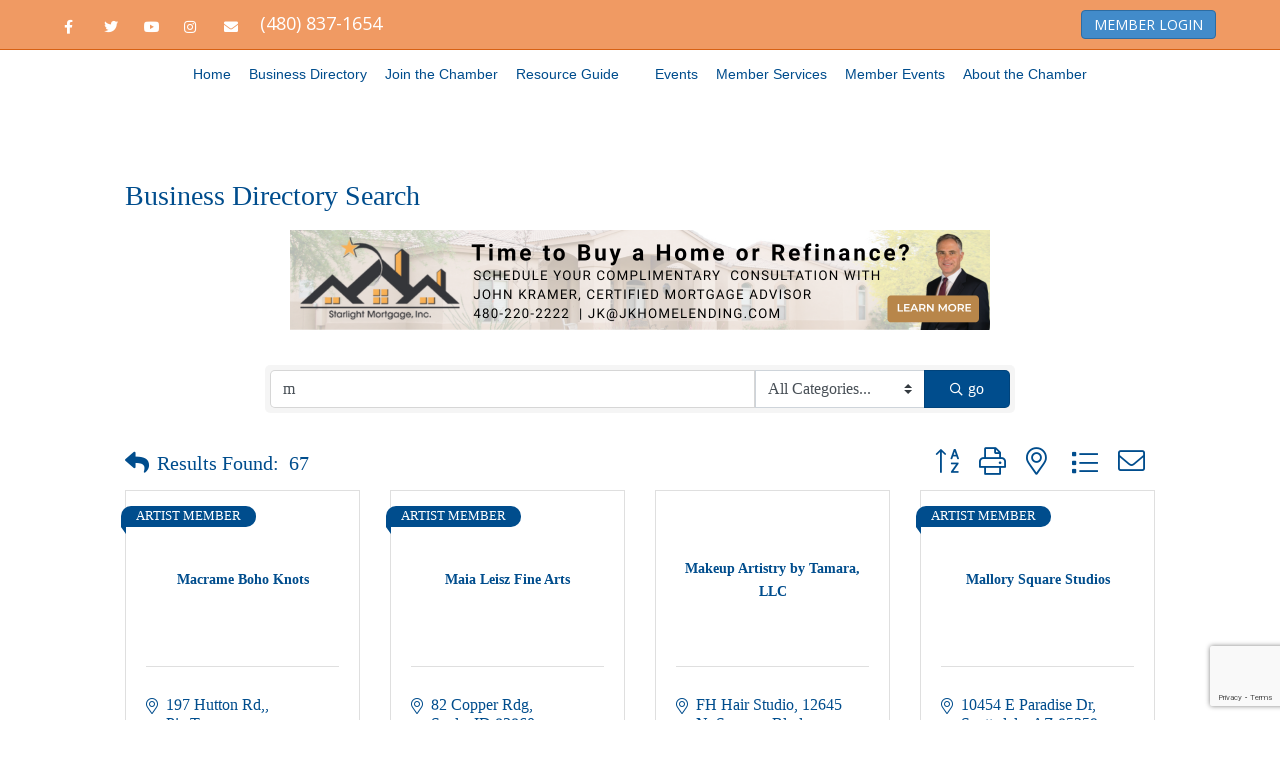

--- FILE ---
content_type: text/html; charset=utf-8
request_url: http://fountainhillschamber.chambermaster.com/list/searchalpha/m?q=m&o=alpha&an=True&
body_size: 47661
content:

<!DOCTYPE html><html lang="en-US"><head>
<!-- start injected HTML (CCID=2426) -->
<!-- page template: https://fhchamber.com/micronet-template/ -->
<base href="https://fhchamber.com/" />
<meta name="keywords" content="Fountain Hills Chamber of Commerce,Fountain Hills,directory,business search,member search" />
<meta name="description" content="Directory Alpha Search: Fountain Hills Chamber of Commerce | Directory search results for: m" />
<link href="http://fountainhillschamber.chambermaster.com/integration/customerdefinedcss?_=_Wxdyw2" rel="stylesheet" type="text/css" />
<!-- link for rss not inserted -->
<!-- end injected HTML -->
<meta charset="UTF-8" /><meta name='viewport' content='width=device-width, initial-scale=1.0' /><meta http-equiv='X-UA-Compatible' content='IE=edge' /><link rel="profile" href="https://gmpg.org/xfn/11" /><link media="all" href="https://fhchamber.com/wp-content/cache/autoptimize/css/autoptimize_1caef8d4e25e970bf086dd4d68fa7111.css" rel="stylesheet"><title>Directory Alpha Search: m | Fountain Hills Chamber of Commerce</title><link rel='dns-prefetch' href='//www.googletagmanager.com' /><link rel='dns-prefetch' href='//pro.fontawesome.com' /><link rel='dns-prefetch' href='//fonts.googleapis.com' /><link href='https://fonts.gstatic.com' crossorigin rel='preconnect' /><link rel="alternate" type="application/rss+xml" title="Fountain Hills Chamber of Commerce &raquo; Feed" href="https://fhchamber.com/feed/" /><link rel="alternate" type="application/rss+xml" title="Fountain Hills Chamber of Commerce &raquo; Comments Feed" href="https://fhchamber.com/comments/feed/" />  <script src="//www.googletagmanager.com/gtag/js?id=G-QEB5VJ28K3"  data-cfasync="false" data-wpfc-render="false" async></script> <script data-cfasync="false" data-wpfc-render="false">var mi_version = '9.11.1';
				var mi_track_user = true;
				var mi_no_track_reason = '';
								var MonsterInsightsDefaultLocations = {"page_location":"https:\/\/fhchamber.com\/micronet-template\/"};
								if ( typeof MonsterInsightsPrivacyGuardFilter === 'function' ) {
					var MonsterInsightsLocations = (typeof MonsterInsightsExcludeQuery === 'object') ? MonsterInsightsPrivacyGuardFilter( MonsterInsightsExcludeQuery ) : MonsterInsightsPrivacyGuardFilter( MonsterInsightsDefaultLocations );
				} else {
					var MonsterInsightsLocations = (typeof MonsterInsightsExcludeQuery === 'object') ? MonsterInsightsExcludeQuery : MonsterInsightsDefaultLocations;
				}

								var disableStrs = [
										'ga-disable-G-QEB5VJ28K3',
									];

				/* Function to detect opted out users */
				function __gtagTrackerIsOptedOut() {
					for (var index = 0; index < disableStrs.length; index++) {
						if (document.cookie.indexOf(disableStrs[index] + '=true') > -1) {
							return true;
						}
					}

					return false;
				}

				/* Disable tracking if the opt-out cookie exists. */
				if (__gtagTrackerIsOptedOut()) {
					for (var index = 0; index < disableStrs.length; index++) {
						window[disableStrs[index]] = true;
					}
				}

				/* Opt-out function */
				function __gtagTrackerOptout() {
					for (var index = 0; index < disableStrs.length; index++) {
						document.cookie = disableStrs[index] + '=true; expires=Thu, 31 Dec 2099 23:59:59 UTC; path=/';
						window[disableStrs[index]] = true;
					}
				}

				if ('undefined' === typeof gaOptout) {
					function gaOptout() {
						__gtagTrackerOptout();
					}
				}
								window.dataLayer = window.dataLayer || [];

				window.MonsterInsightsDualTracker = {
					helpers: {},
					trackers: {},
				};
				if (mi_track_user) {
					function __gtagDataLayer() {
						dataLayer.push(arguments);
					}

					function __gtagTracker(type, name, parameters) {
						if (!parameters) {
							parameters = {};
						}

						if (parameters.send_to) {
							__gtagDataLayer.apply(null, arguments);
							return;
						}

						if (type === 'event') {
														parameters.send_to = monsterinsights_frontend.v4_id;
							var hookName = name;
							if (typeof parameters['event_category'] !== 'undefined') {
								hookName = parameters['event_category'] + ':' + name;
							}

							if (typeof MonsterInsightsDualTracker.trackers[hookName] !== 'undefined') {
								MonsterInsightsDualTracker.trackers[hookName](parameters);
							} else {
								__gtagDataLayer('event', name, parameters);
							}
							
						} else {
							__gtagDataLayer.apply(null, arguments);
						}
					}

					__gtagTracker('js', new Date());
					__gtagTracker('set', {
						'developer_id.dZGIzZG': true,
											});
					if ( MonsterInsightsLocations.page_location ) {
						__gtagTracker('set', MonsterInsightsLocations);
					}
										__gtagTracker('config', 'G-QEB5VJ28K3', {"forceSSL":"true","link_attribution":"true"} );
										window.gtag = __gtagTracker;										(function () {
						/* https://developers.google.com/analytics/devguides/collection/analyticsjs/ */
						/* ga and __gaTracker compatibility shim. */
						var noopfn = function () {
							return null;
						};
						var newtracker = function () {
							return new Tracker();
						};
						var Tracker = function () {
							return null;
						};
						var p = Tracker.prototype;
						p.get = noopfn;
						p.set = noopfn;
						p.send = function () {
							var args = Array.prototype.slice.call(arguments);
							args.unshift('send');
							__gaTracker.apply(null, args);
						};
						var __gaTracker = function () {
							var len = arguments.length;
							if (len === 0) {
								return;
							}
							var f = arguments[len - 1];
							if (typeof f !== 'object' || f === null || typeof f.hitCallback !== 'function') {
								if ('send' === arguments[0]) {
									var hitConverted, hitObject = false, action;
									if ('event' === arguments[1]) {
										if ('undefined' !== typeof arguments[3]) {
											hitObject = {
												'eventAction': arguments[3],
												'eventCategory': arguments[2],
												'eventLabel': arguments[4],
												'value': arguments[5] ? arguments[5] : 1,
											}
										}
									}
									if ('pageview' === arguments[1]) {
										if ('undefined' !== typeof arguments[2]) {
											hitObject = {
												'eventAction': 'page_view',
												'page_path': arguments[2],
											}
										}
									}
									if (typeof arguments[2] === 'object') {
										hitObject = arguments[2];
									}
									if (typeof arguments[5] === 'object') {
										Object.assign(hitObject, arguments[5]);
									}
									if ('undefined' !== typeof arguments[1].hitType) {
										hitObject = arguments[1];
										if ('pageview' === hitObject.hitType) {
											hitObject.eventAction = 'page_view';
										}
									}
									if (hitObject) {
										action = 'timing' === arguments[1].hitType ? 'timing_complete' : hitObject.eventAction;
										hitConverted = mapArgs(hitObject);
										__gtagTracker('event', action, hitConverted);
									}
								}
								return;
							}

							function mapArgs(args) {
								var arg, hit = {};
								var gaMap = {
									'eventCategory': 'event_category',
									'eventAction': 'event_action',
									'eventLabel': 'event_label',
									'eventValue': 'event_value',
									'nonInteraction': 'non_interaction',
									'timingCategory': 'event_category',
									'timingVar': 'name',
									'timingValue': 'value',
									'timingLabel': 'event_label',
									'page': 'page_path',
									'location': 'page_location',
									'title': 'page_title',
									'referrer' : 'page_referrer',
								};
								for (arg in args) {
																		if (!(!args.hasOwnProperty(arg) || !gaMap.hasOwnProperty(arg))) {
										hit[gaMap[arg]] = args[arg];
									} else {
										hit[arg] = args[arg];
									}
								}
								return hit;
							}

							try {
								f.hitCallback();
							} catch (ex) {
							}
						};
						__gaTracker.create = newtracker;
						__gaTracker.getByName = newtracker;
						__gaTracker.getAll = function () {
							return [];
						};
						__gaTracker.remove = noopfn;
						__gaTracker.loaded = true;
						window['__gaTracker'] = __gaTracker;
					})();
									} else {
										console.log("");
					(function () {
						function __gtagTracker() {
							return null;
						}

						window['__gtagTracker'] = __gtagTracker;
						window['gtag'] = __gtagTracker;
					})();
									}</script>  <script>window._wpemojiSettings = {"baseUrl":"https:\/\/s.w.org\/images\/core\/emoji\/16.0.1\/72x72\/","ext":".png","svgUrl":"https:\/\/s.w.org\/images\/core\/emoji\/16.0.1\/svg\/","svgExt":".svg","source":{"concatemoji":"https:\/\/fhchamber.com\/wp-includes\/js\/wp-emoji-release.min.js?ver=6.8.3"}};
/*! This file is auto-generated */
!function(s,n){var o,i,e;function c(e){try{var t={supportTests:e,timestamp:(new Date).valueOf()};sessionStorage.setItem(o,JSON.stringify(t))}catch(e){}}function p(e,t,n){e.clearRect(0,0,e.canvas.width,e.canvas.height),e.fillText(t,0,0);var t=new Uint32Array(e.getImageData(0,0,e.canvas.width,e.canvas.height).data),a=(e.clearRect(0,0,e.canvas.width,e.canvas.height),e.fillText(n,0,0),new Uint32Array(e.getImageData(0,0,e.canvas.width,e.canvas.height).data));return t.every(function(e,t){return e===a[t]})}function u(e,t){e.clearRect(0,0,e.canvas.width,e.canvas.height),e.fillText(t,0,0);for(var n=e.getImageData(16,16,1,1),a=0;a<n.data.length;a++)if(0!==n.data[a])return!1;return!0}function f(e,t,n,a){switch(t){case"flag":return n(e,"\ud83c\udff3\ufe0f\u200d\u26a7\ufe0f","\ud83c\udff3\ufe0f\u200b\u26a7\ufe0f")?!1:!n(e,"\ud83c\udde8\ud83c\uddf6","\ud83c\udde8\u200b\ud83c\uddf6")&&!n(e,"\ud83c\udff4\udb40\udc67\udb40\udc62\udb40\udc65\udb40\udc6e\udb40\udc67\udb40\udc7f","\ud83c\udff4\u200b\udb40\udc67\u200b\udb40\udc62\u200b\udb40\udc65\u200b\udb40\udc6e\u200b\udb40\udc67\u200b\udb40\udc7f");case"emoji":return!a(e,"\ud83e\udedf")}return!1}function g(e,t,n,a){var r="undefined"!=typeof WorkerGlobalScope&&self instanceof WorkerGlobalScope?new OffscreenCanvas(300,150):s.createElement("canvas"),o=r.getContext("2d",{willReadFrequently:!0}),i=(o.textBaseline="top",o.font="600 32px Arial",{});return e.forEach(function(e){i[e]=t(o,e,n,a)}),i}function t(e){var t=s.createElement("script");t.src=e,t.defer=!0,s.head.appendChild(t)}"undefined"!=typeof Promise&&(o="wpEmojiSettingsSupports",i=["flag","emoji"],n.supports={everything:!0,everythingExceptFlag:!0},e=new Promise(function(e){s.addEventListener("DOMContentLoaded",e,{once:!0})}),new Promise(function(t){var n=function(){try{var e=JSON.parse(sessionStorage.getItem(o));if("object"==typeof e&&"number"==typeof e.timestamp&&(new Date).valueOf()<e.timestamp+604800&&"object"==typeof e.supportTests)return e.supportTests}catch(e){}return null}();if(!n){if("undefined"!=typeof Worker&&"undefined"!=typeof OffscreenCanvas&&"undefined"!=typeof URL&&URL.createObjectURL&&"undefined"!=typeof Blob)try{var e="postMessage("+g.toString()+"("+[JSON.stringify(i),f.toString(),p.toString(),u.toString()].join(",")+"));",a=new Blob([e],{type:"text/javascript"}),r=new Worker(URL.createObjectURL(a),{name:"wpTestEmojiSupports"});return void(r.onmessage=function(e){c(n=e.data),r.terminate(),t(n)})}catch(e){}c(n=g(i,f,p,u))}t(n)}).then(function(e){for(var t in e)n.supports[t]=e[t],n.supports.everything=n.supports.everything&&n.supports[t],"flag"!==t&&(n.supports.everythingExceptFlag=n.supports.everythingExceptFlag&&n.supports[t]);n.supports.everythingExceptFlag=n.supports.everythingExceptFlag&&!n.supports.flag,n.DOMReady=!1,n.readyCallback=function(){n.DOMReady=!0}}).then(function(){return e}).then(function(){var e;n.supports.everything||(n.readyCallback(),(e=n.source||{}).concatemoji?t(e.concatemoji):e.wpemoji&&e.twemoji&&(t(e.twemoji),t(e.wpemoji)))}))}((window,document),window._wpemojiSettings);</script> <!--noptimize--><script id="fhcha-ready">
			window.advanced_ads_ready=function(e,a){a=a||"complete";var d=function(e){return"interactive"===a?"loading"!==e:"complete"===e};d(document.readyState)?e():document.addEventListener("readystatechange",(function(a){d(a.target.readyState)&&e()}),{once:"interactive"===a})},window.advanced_ads_ready_queue=window.advanced_ads_ready_queue||[];		</script>
		<!--/noptimize--><link rel='stylesheet' id='fl-builder-layout-4826-css' href='https://fhchamber.com/wp-content/cache/autoptimize/css/autoptimize_single_b7994c31c702293904d96ebea710fa23.css?ver=b7994c31c702293904d96ebea710fa23' media='all' /><link rel='stylesheet' id='font-awesome-5-css' href='https://pro.fontawesome.com/releases/v5.15.4/css/all.css?ver=2.10.0.5' media='all' /><link rel='stylesheet' id='fl-automator-skin-css' href='https://fhchamber.com/wp-content/cache/autoptimize/css/autoptimize_single_ae63a0cc5be64ef495420246f6c54cb6.css?ver=1.7.19.1' media='all' /><link rel='stylesheet' id='fl-builder-google-fonts-a27320e66d904072ce43236926072c93-css' href='//fonts.googleapis.com/css?family=Open+Sans%3A300%2C400%2C700&#038;ver=6.8.3' media='all' /> <script data-cfasync="false" data-wpfc-render="false" id='monsterinsights-frontend-script-js-extra'>var monsterinsights_frontend = {"js_events_tracking":"true","download_extensions":"doc,pdf,ppt,zip,xls,docx,pptx,xlsx","inbound_paths":"[{\"path\":\"\\\/go\\\/\",\"label\":\"affiliate\"},{\"path\":\"\\\/recommend\\\/\",\"label\":\"affiliate\"}]","home_url":"https:\/\/fhchamber.com","hash_tracking":"false","v4_id":"G-QEB5VJ28K3"};</script> <script src="https://fhchamber.com/wp-includes/js/jquery/jquery.min.js?ver=3.7.1" id="jquery-core-js"></script> 
 <script src="https://www.googletagmanager.com/gtag/js?id=GT-MKP9ZHW" id="google_gtagjs-js" async></script> <script id="google_gtagjs-js-after">window.dataLayer = window.dataLayer || [];function gtag(){dataLayer.push(arguments);}
gtag("set","linker",{"domains":["fhchamber.com"]});
gtag("js", new Date());
gtag("set", "developer_id.dZTNiMT", true);
gtag("config", "GT-MKP9ZHW");</script> <link rel="alternate" title="JSON" type="application/json" href="https://fhchamber.com/wp-json/wp/v2/pages/4826" /><link rel="EditURI" type="application/rsd+xml" title="RSD" href="https://fhchamber.com/xmlrpc.php?rsd" /><meta name="generator" content="WordPress 6.8.3" /><link rel="canonical" href="http://cm.fhchamber.com/list/searchalpha/m" /><link rel='shortlink' href='https://fhchamber.com/?p=4826' /><meta name="generator" content="Site Kit by Google 1.170.0" /><link rel="icon" href="https://fhchamber.com/wp-content/uploads/2020/12/cropped-fh-chamber-logoICON-32x32.png" sizes="32x32" /><link rel="icon" href="https://fhchamber.com/wp-content/uploads/2020/12/cropped-fh-chamber-logoICON-192x192.png" sizes="192x192" /><link rel="apple-touch-icon" href="https://fhchamber.com/wp-content/uploads/2020/12/cropped-fh-chamber-logoICON-180x180.png" /><meta name="msapplication-TileImage" content="https://fhchamber.com/wp-content/uploads/2020/12/cropped-fh-chamber-logoICON-270x270.png" />    <!-- jQuery first, then Popper.js, then Bootstrap JS -->
    <script src="https://code.jquery.com/jquery-3.7.1.min.js" crossorigin="anonymous"></script>
    <script type="text/javascript" src="http://code.jquery.com/ui/1.13.2/jquery-ui.min.js"></script>
<script src="http://fountainhillschamber.chambermaster.com/Content/bundles/SEO4?v=jX-Yo1jNxYBrX6Ffq1gbxQahkKjKjLSiGjCSMnG9UuU1"></script>
    <script type="text/javascript" src="http://ajax.aspnetcdn.com/ajax/globalize/0.1.1/globalize.min.js"></script>
    <script type="text/javascript" src="http://ajax.aspnetcdn.com/ajax/globalize/0.1.1/cultures/globalize.culture.en-US.js"></script>
    <!-- Required meta tags -->
    <meta charset="utf-8">
    <meta name="viewport" content="width=device-width, initial-scale=1, shrink-to-fit=no">
    <link rel="stylesheet" href="http://code.jquery.com/ui/1.13.2/themes/base/jquery-ui.css" type="text/css" media="all" />
    <script type="text/javascript">
        var MNI = MNI || {};
        MNI.CurrentCulture = 'en-US';
        MNI.CultureDateFormat = 'M/d/yyyy';
        MNI.BaseUrl = 'http://fountainhillschamber.chambermaster.com';
        MNI.jQuery = jQuery.noConflict(true);
        MNI.Page = {
            Domain: 'fountainhillschamber.chambermaster.com',
            Context: 210,
            Category: 0,
            Member: null,
            MemberPagePopup: false
        };
        MNI.LayoutPromise = new Promise(function (resolve) {
            MNI.LayoutResolution = resolve;
        });
        MNI.MemberFilterUrl = 'list';
    </script>


    <script src="https://www.google.com/recaptcha/enterprise.js?render=6LfI_T8rAAAAAMkWHrLP_GfSf3tLy9tKa839wcWa" async defer></script>
    <script>

        const SITE_KEY = '6LfI_T8rAAAAAMkWHrLP_GfSf3tLy9tKa839wcWa';

        // Repeatedly check if grecaptcha has been loaded, and call the callback once it's available
        function waitForGrecaptcha(callback, retries = 10, interval = 1000) {
            if (typeof grecaptcha !== 'undefined' && grecaptcha.enterprise.execute) {
                callback();
            } else if (retries > 0) { 
                setTimeout(() => {
                    waitForGrecaptcha(callback, retries - 1, interval);
                }, interval);
            } else {
                console.error("grecaptcha is not available after multiple attempts");
            }
        }

        // Generates a reCAPTCHA v3 token using grecaptcha.enterprise and injects it into the given form.
        // If the token input doesn't exist, it creates one. Then it executes the callback with the token.
        function setReCaptchaToken(formElement, callback, action = 'submit') {
            grecaptcha.enterprise.ready(function () {
                grecaptcha.enterprise.execute(SITE_KEY, { action: action }).then(function (token) {

                    MNI.jQuery(function ($) {
                        let input = $(formElement).find("input[name='g-recaptcha-v3']");

                        if (input.length === 0) {
                            input = $('<input>', {
                                type: 'hidden',
                                name: 'g-recaptcha-v3',
                                value: token
                            });
                            $(formElement).append(input);
                        }
                        else
                            $(input).val(token);

                        if (typeof callback === 'function') callback(token);
                    })

                });
            });
        }

    </script>




<script src="http://fountainhillschamber.chambermaster.com/Content/bundles/MNI?v=34V3-w6z5bLW9Yl7pjO3C5tja0TdKeHFrpRQ0eCPbz81"></script>

    <script type="text/javascript" src="https://maps.googleapis.com/maps/api/js?v=3&key=AIzaSyAACLyaFddZFsbbsMCsSY4lq7g6N4ycArE"></script>
    <!-- Bootstrap CSS -->
    <link type="text/css" href="http://fountainhillschamber.chambermaster.com/Content/SEO4/css/bootstrap/bootstrap-ns.min.css" rel="stylesheet" />
<link href="http://fountainhillschamber.chambermaster.com/Content/SEO4/css/fontawesome/css/fa.bundle?v=ruPA372u21djZ69Q5Ysnch4rq1PR55j8o6h6btgP60M1" rel="stylesheet"/>
<link href="http://fountainhillschamber.chambermaster.com/Content/SEO4/css/v4-module.bundle?v=teKUclOSNwyO4iQ2s3q00X0U2jxs0Mkz0T6S0f4p_241" rel="stylesheet"/>
<meta name="referrer" content="origin" /></head><body class="wp-singular page-template-default page page-id-4826 wp-theme-bb-theme wp-child-theme-bb-theme-child fl-builder fl-builder-2-10-0-5 fl-theme-1-7-19-1 fl-no-js fl-framework-bootstrap fl-preset-bold fl-full-width fl-nav-mobile-offcanvas fl-offcanvas-push-opacity-right fl-shrink fl-scroll-to-top fl-submenu-toggle aa-prefix-fhcha-" itemscope="itemscope" itemtype="https://schema.org/WebPage"> <a aria-label="Skip to content" class="fl-screen-reader-text" href="#fl-main-content">Skip to content</a><div class="fl-page"><div class="fl-page-bar"><div class="fl-page-bar-container container"><div class="fl-page-bar-row row"><div class="col-sm-6 col-md-6 text-left clearfix"><div class="fl-social-icons"> <a href="https://www.facebook.com/fountainhillschamber" target="_self" rel="noopener noreferrer"><span class="sr-only">Facebook</span><i aria-hidden="true" class="fab fa-facebook-f mono"></i></a><a href="https://twitter.com/chamberfh" target="_self" rel="noopener noreferrer"><span class="sr-only">Twitter</span><i aria-hidden="true" class="fab fa-twitter mono"></i></a><a href="https://www.youtube.com/user/fountainhillschamber" target="_self" rel="noopener noreferrer"><span class="sr-only">Youtube</span><i aria-hidden="true" class="fab fa-youtube mono"></i></a><a href="https://www.instagram.com/fountainhillschamber/" target="_self" rel="noopener noreferrer"><span class="sr-only">Instagram</span><i aria-hidden="true" class="fab fa-instagram mono"></i></a><a href="mailto:reception@fhchamber.com"  rel="noopener noreferrer"><span class="sr-only">Email</span><i aria-hidden="true" class="fas fa-envelope mono"></i></a></div><div class="fl-page-bar-text fl-page-bar-text-1"> <font size="4">  (480) 837-1654 </font></div></div><div class="col-sm-6 col-md-6 text-right clearfix"><div class="fl-page-bar-text fl-page-bar-text-2"><a href="https://cm.fhchamber.com/login/"><button>MEMBER LOGIN</button></a></div></div></div></div></div><header class="fl-page-header fl-page-header-primary fl-page-nav-centered-inline-logo fl-page-nav-toggle-icon fl-page-nav-toggle-visible-mobile" itemscope="itemscope" itemtype="https://schema.org/WPHeader"  role="banner"><div class="fl-page-header-wrap"><div class="fl-page-header-container container"><div class="fl-page-header-row row"><div class="fl-page-header-logo fl-inline-logo-left col-sm-12" itemscope="itemscope" itemtype="https://schema.org/Organization"> <a href="https://fhchamber.com/" itemprop="url"><img class="fl-logo-img" loading="false" data-no-lazy="1"   itemscope itemtype="https://schema.org/ImageObject" src="https://fhchamber.com/wp-content/uploads/2025/09/Fountain-Hills-Chamber-of-Commerce-Oranger-Circle-Logo-1.png" data-retina="" title="" width="194" data-width="194" height="96" data-height="96" alt="Fountain Hills Chamber of Commerce" /><meta itemprop="name" content="Fountain Hills Chamber of Commerce" /></a></div><div class="col-sm-12 fl-page-nav-col"><div class="fl-page-nav-wrap"><nav class="fl-page-nav fl-nav navbar navbar-default navbar-expand-md" aria-label="Header Menu" itemscope="itemscope" itemtype="https://schema.org/SiteNavigationElement" role="navigation"> <button type="button" class="navbar-toggle navbar-toggler" data-toggle="collapse" data-target=".fl-page-nav-collapse"> <span><i class="fas fa-bars" aria-hidden="true"></i><span class="sr-only">Menu</span></span> </button><div class="fl-page-nav-collapse collapse navbar-collapse"><ul id="menu-chamber-top-menu" class="nav navbar-nav menu fl-theme-menu"><li id="menu-item-3894" class="menu-item menu-item-type-custom menu-item-object-custom menu-item-home menu-item-3894 nav-item"><a href="https://fhchamber.com/" class="nav-link">Home</a></li><li id="menu-item-4722" class="menu-item menu-item-type-custom menu-item-object-custom menu-item-has-children menu-item-4722 nav-item"><a href="https://cm.fhchamber.com/list/" class="nav-link">Business Directory</a><div class="fl-submenu-icon-wrap"><span class="fl-submenu-toggle-icon"></span></div><ul class="sub-menu"><li id="menu-item-4786" class="menu-item menu-item-type-custom menu-item-object-custom menu-item-has-children menu-item-4786 nav-item"><a href="https://cm.fhchamber.com/list/" class="nav-link">Business Directory</a><div class="fl-submenu-icon-wrap"><span class="fl-submenu-toggle-icon"></span></div><ul class="sub-menu"><li id="menu-item-4841" class="menu-item menu-item-type-custom menu-item-object-custom menu-item-4841 nav-item"><a href="https://cm.fhchamber.com/map/" class="nav-link">Business Directory Map</a></li></ul></li><li id="menu-item-8046" class="menu-item menu-item-type-custom menu-item-object-custom menu-item-8046 nav-item"><a href="https://cm.fhchamber.com/jobs/" class="nav-link">Job Postings</a></li><li id="menu-item-4726" class="menu-item menu-item-type-custom menu-item-object-custom menu-item-4726 nav-item"><a href="https://cm.fhchamber.com/hotdeals/" class="nav-link">Hot Deals!</a></li></ul></li><li id="menu-item-4723" class="menu-item menu-item-type-custom menu-item-object-custom menu-item-has-children menu-item-4723 nav-item"><a href="https://cm.fhchamber.com/member/newmemberapp/" class="nav-link">Join the Chamber</a><div class="fl-submenu-icon-wrap"><span class="fl-submenu-toggle-icon"></span></div><ul class="sub-menu"><li id="menu-item-12421" class="menu-item menu-item-type-post_type menu-item-object-page menu-item-12421 nav-item"><a href="https://fhchamber.com/12415-2/" class="nav-link">Contact Us Form</a></li><li id="menu-item-13578" class="menu-item menu-item-type-post_type menu-item-object-page menu-item-13578 nav-item"><a href="https://fhchamber.com/join-the-chamber/54-benefits/" class="nav-link">54 Member Benefits Quick List</a></li><li id="menu-item-4782" class="menu-item menu-item-type-custom menu-item-object-custom menu-item-4782 nav-item"><a href="https://cm.fhchamber.com/member/newmemberapp/" class="nav-link">JOIN NOW!</a></li><li id="menu-item-4803" class="menu-item menu-item-type-custom menu-item-object-custom menu-item-4803 nav-item"><a href="https://cm.fhchamber.com/communication/" class="nav-link">Volunteer</a></li><li id="menu-item-4804" class="menu-item menu-item-type-custom menu-item-object-custom menu-item-4804 nav-item"><a href="https://cm.fhchamber.com/communication/" class="nav-link">Participate in Committees</a></li><li id="menu-item-4946" class="menu-item menu-item-type-custom menu-item-object-custom menu-item-4946 nav-item"><a href="https://pages.wiseagent.com/pages/?id=F00D2E67-6320-4B67-9DFF-ADA6F21A7476" class="nav-link">Subscribe to Our Newsletter</a></li></ul></li><li id="menu-item-15515" class="menu-item menu-item-type-post_type menu-item-object-page menu-item-15515 nav-item"><a href="https://fhchamber.com/member-events/resource-guide/" class="nav-link">Resource Guide</a></li><li class="fl-logo-centered-inline"><div class="fl-page-header-logo fl-inline-logo-left col-sm-12" itemscope="itemscope" itemtype="https://schema.org/Organization"> <a href="https://fhchamber.com/" itemprop="url"><img class="fl-logo-img" loading="false" data-no-lazy="1"   itemscope itemtype="https://schema.org/ImageObject" src="https://fhchamber.com/wp-content/uploads/2025/09/Fountain-Hills-Chamber-of-Commerce-Oranger-Circle-Logo-1.png" data-retina="" title="" width="194" data-width="194" height="96" data-height="96" alt="Fountain Hills Chamber of Commerce" /><meta itemprop="name" content="Fountain Hills Chamber of Commerce" /></a></div></li><li id="menu-item-4725" class="menu-item menu-item-type-custom menu-item-object-custom menu-item-has-children menu-item-4725 nav-item"><a href="https://cm.fhchamber.com/events/" class="nav-link">Events</a><div class="fl-submenu-icon-wrap"><span class="fl-submenu-toggle-icon"></span></div><ul class="sub-menu"><li id="menu-item-4724" class="menu-item menu-item-type-custom menu-item-object-custom menu-item-4724 nav-item"><a href="https://cm.fhchamber.com/events/calendar/" class="nav-link">Events Calendar</a></li><li id="menu-item-4873" class="menu-item menu-item-type-custom menu-item-object-custom menu-item-4873 nav-item"><a href="https://fhchamber.com/sponsor-event/" class="nav-link">Sponsor an Event</a></li><li id="menu-item-15951" class="menu-item menu-item-type-custom menu-item-object-custom menu-item-15951 nav-item"><a href="https://cm.fhchamber.com/events/details/chamber-gala-awards-celestial-soiree-50678?calendarMonth=2026-04-01" class="nav-link">Chamber Gala Awards</a></li><li id="menu-item-15968" class="menu-item menu-item-type-post_type menu-item-object-page menu-item-15968 nav-item"><a href="https://fhchamber.com/2025-gala-nominations/" class="nav-link">2026 CGA Nominations</a></li><li id="menu-item-4881" class="menu-item menu-item-type-custom menu-item-object-custom menu-item-has-children menu-item-4881 nav-item"><a href="https://fhchamber.com/artfairs-spring/" class="nav-link">Spring Fountain Festival (Feb)</a><div class="fl-submenu-icon-wrap"><span class="fl-submenu-toggle-icon"></span></div><ul class="sub-menu"><li id="menu-item-14478" class="menu-item menu-item-type-post_type menu-item-object-page menu-item-14478 nav-item"><a href="https://fhchamber.com/heart-grant/" class="nav-link">HEART Grant</a></li></ul></li><li id="menu-item-4882" class="menu-item menu-item-type-custom menu-item-object-custom menu-item-has-children menu-item-4882 nav-item"><a href="https://fhchamber.com/artfairs" class="nav-link">Fall Fountain Festival (Nov)</a><div class="fl-submenu-icon-wrap"><span class="fl-submenu-toggle-icon"></span></div><ul class="sub-menu"><li id="menu-item-14244" class="menu-item menu-item-type-post_type menu-item-object-page menu-item-14244 nav-item"><a href="https://fhchamber.com/heart-grant/" class="nav-link">HEART Grant</a></li></ul></li><li id="menu-item-14580" class="menu-item menu-item-type-custom menu-item-object-custom menu-item-14580 nav-item"><a href="https://fhchamber.com/casino-2025/" class="nav-link">Night at the Foundation (Oct)</a></li><li id="menu-item-13115" class="menu-item menu-item-type-custom menu-item-object-custom menu-item-13115 nav-item"><a href="https://cm.fhchamber.com/events/details/thanksgiving-day-parade-2025-the-greatest-show-46776" class="nav-link">Thanksgiving Day Parade (November)</a></li><li id="menu-item-14921" class="menu-item menu-item-type-custom menu-item-object-custom menu-item-14921 nav-item"><a href="https://cm.fhchamber.com/events/details/stroll-in-the-glow-2026-54035" class="nav-link">Stroll in the Glow (December)</a></li><li id="menu-item-11643" class="menu-item menu-item-type-post_type menu-item-object-page menu-item-11643 nav-item"><a href="https://fhchamber.com/lodging-in-fh/" class="nav-link">Lodging in Fountain Hills</a></li></ul></li><li id="menu-item-4969" class="menu-item menu-item-type-custom menu-item-object-custom menu-item-has-children menu-item-4969 nav-item"><a href="#" class="nav-link">Member Services</a><div class="fl-submenu-icon-wrap"><span class="fl-submenu-toggle-icon"></span></div><ul class="sub-menu"><li id="menu-item-4727" class="menu-item menu-item-type-custom menu-item-object-custom menu-item-4727 nav-item"><a href="https://cm.fhchamber.com/login/" class="nav-link">Member Login</a></li><li id="menu-item-13193" class="menu-item menu-item-type-post_type menu-item-object-page menu-item-has-children menu-item-13193 nav-item"><a href="https://fhchamber.com/advertising-with-chamber/" class="nav-link">Advertising and Marketing</a><div class="fl-submenu-icon-wrap"><span class="fl-submenu-toggle-icon"></span></div><ul class="sub-menu"><li id="menu-item-11208" class="menu-item menu-item-type-post_type menu-item-object-page menu-item-11208 nav-item"><a href="https://fhchamber.com/aztv/" class="nav-link">AZTV</a></li><li id="menu-item-12796" class="menu-item menu-item-type-post_type menu-item-object-page menu-item-12796 nav-item"><a href="https://fhchamber.com/sponsor-event/" class="nav-link">Sponsor an Event</a></li><li id="menu-item-15740" class="menu-item menu-item-type-post_type menu-item-object-page menu-item-15740 nav-item"><a href="https://fhchamber.com/newsletter/" class="nav-link">Newsletter</a></li><li id="menu-item-15724" class="menu-item menu-item-type-post_type menu-item-object-page menu-item-15724 nav-item"><a href="https://fhchamber.com/led-sign/" class="nav-link">LED Sign</a></li><li id="menu-item-15739" class="menu-item menu-item-type-post_type menu-item-object-page menu-item-15739 nav-item"><a href="https://fhchamber.com/web-banner/" class="nav-link">Web Banner</a></li></ul></li><li id="menu-item-15828" class="menu-item menu-item-type-post_type menu-item-object-page menu-item-15828 nav-item"><a href="https://fhchamber.com/heart-grant/" class="nav-link">Sponsor An Emerging Artist</a></li><li id="menu-item-12380" class="menu-item menu-item-type-post_type menu-item-object-page menu-item-12380 nav-item"><a href="https://fhchamber.com/elevate-success/" class="nav-link">Success Programs</a></li><li id="menu-item-13410" class="menu-item menu-item-type-post_type menu-item-object-page menu-item-13410 nav-item"><a href="https://fhchamber.com/wip/" class="nav-link">Workforce Intern Program</a></li><li id="menu-item-11073" class="menu-item menu-item-type-custom menu-item-object-custom menu-item-has-children menu-item-11073 nav-item"><a href="http://cm.fhchamber.com/form/view/23200" class="nav-link">Industry Stakeholder</a><div class="fl-submenu-icon-wrap"><span class="fl-submenu-toggle-icon"></span></div><ul class="sub-menu"><li id="menu-item-14193" class="menu-item menu-item-type-post_type menu-item-object-page menu-item-14193 nav-item"><a href="https://fhchamber.com/health-services/" class="nav-link">Health Services</a></li><li id="menu-item-15561" class="menu-item menu-item-type-post_type menu-item-object-page menu-item-15561 nav-item"><a href="https://fhchamber.com/ave-home/" class="nav-link">TAMA Home</a></li></ul></li><li id="menu-item-4904" class="menu-item menu-item-type-post_type menu-item-object-page menu-item-4904 nav-item"><a href="https://fhchamber.com/notary-services-2/" class="nav-link">Notary Services</a></li><li id="menu-item-4507" class="menu-item menu-item-type-post_type menu-item-object-page menu-item-4507 nav-item"><a href="https://fhchamber.com/contact/" class="nav-link">Info Requests</a></li><li id="menu-item-13563" class="menu-item menu-item-type-post_type menu-item-object-page menu-item-13563 nav-item"><a href="https://fhchamber.com/member-services/public-policy/" class="nav-link">Public Policy</a></li><li id="menu-item-14648" class="menu-item menu-item-type-post_type menu-item-object-page menu-item-14648 nav-item"><a href="https://fhchamber.com/health/" class="nav-link">Health</a></li><li id="menu-item-4345" class="menu-item menu-item-type-post_type menu-item-object-page menu-item-4345 nav-item"><a href="https://fhchamber.com/letter-of-support-info/" class="nav-link">Letter of Support Info</a></li></ul></li><li id="menu-item-4917" class="menu-item menu-item-type-post_type menu-item-object-page menu-item-has-children menu-item-4917 nav-item"><a href="https://fhchamber.com/member-events/" class="nav-link">Member Events</a><div class="fl-submenu-icon-wrap"><span class="fl-submenu-toggle-icon"></span></div><ul class="sub-menu"><li id="menu-item-13943" class="menu-item menu-item-type-post_type menu-item-object-page menu-item-13943 nav-item"><a href="https://fhchamber.com/first-fridays-fh/" class="nav-link">First Fridays</a></li><li id="menu-item-4916" class="menu-item menu-item-type-custom menu-item-object-custom menu-item-4916 nav-item"><a href="https://fhchamber.com/member-events/" class="nav-link">FH Connect</a></li><li id="menu-item-14199" class="menu-item menu-item-type-post_type menu-item-object-page menu-item-14199 nav-item"><a href="https://fhchamber.com/wine-walk-fh/" class="nav-link">TAMA Members &#8211; Be a Wine Walk Host</a></li></ul></li><li id="menu-item-3897" class="menu-item menu-item-type-post_type menu-item-object-page menu-item-has-children menu-item-3897 nav-item"><a href="https://fhchamber.com/about-the-chamber/" class="nav-link">About the Chamber</a><div class="fl-submenu-icon-wrap"><span class="fl-submenu-toggle-icon"></span></div><ul class="sub-menu"><li id="menu-item-12100" class="menu-item menu-item-type-post_type menu-item-object-page menu-item-12100 nav-item"><a href="https://fhchamber.com/fhcf/" class="nav-link">Chamber Foundation</a></li><li id="menu-item-15886" class="menu-item menu-item-type-post_type menu-item-object-page menu-item-15886 nav-item"><a href="https://fhchamber.com/signature-pavilion/" class="nav-link">Signature Pavilion</a></li><li id="menu-item-3902" class="menu-item menu-item-type-post_type menu-item-object-page menu-item-3902 nav-item"><a href="https://fhchamber.com/meet-the-team/" class="nav-link">Meet the Staff</a></li><li id="menu-item-3898" class="menu-item menu-item-type-post_type menu-item-object-page menu-item-3898 nav-item"><a href="https://fhchamber.com/board-of-directors/" class="nav-link">Board of Directors</a></li><li id="menu-item-3925" class="menu-item menu-item-type-post_type menu-item-object-page menu-item-3925 nav-item"><a href="https://fhchamber.com/contact/" class="nav-link">Contact Us</a></li><li id="menu-item-15864" class="menu-item menu-item-type-post_type menu-item-object-page menu-item-15864 nav-item"><a href="https://fhchamber.com/fountain-cast/" class="nav-link">FountainCast</a></li><li id="menu-item-15876" class="menu-item menu-item-type-custom menu-item-object-custom menu-item-15876 nav-item"><a href="https://www.youtube.com/@fountainhillschamber" class="nav-link">Video Gallery</a></li><li id="menu-item-14527" class="menu-item menu-item-type-post_type menu-item-object-page menu-item-14527 nav-item"><a href="https://fhchamber.com/about-the-chamber/visitfh-download/" class="nav-link">Visit Fountain Hills</a></li><li id="menu-item-4741" class="menu-item menu-item-type-post_type menu-item-object-page menu-item-4741 nav-item"><a href="https://fhchamber.com/chamber-blog/" class="nav-link">Chamber Blog</a></li></ul></li></ul></div></nav></div></div></div></div></div></header><div id="fl-main-content" class="fl-page-content" itemprop="mainContentOfPage" role="main"><div class="fl-content-full container"><div class="row"><div class="fl-content col-md-12"><article class="fl-post post-4826 page type-page status-publish hentry" id="fl-post-4826" itemscope="itemscope" itemtype="https://schema.org/CreativeWork"><div class="fl-post-content clearfix" itemprop="text"><div class="fl-builder-content fl-builder-content-4826 fl-builder-content-primary fl-builder-global-templates-locked" data-post-id="4826"><div class="fl-row fl-row-fixed-width fl-row-bg-none fl-node-60f707e19db48 fl-row-default-height fl-row-align-center" data-node="60f707e19db48"><div class="fl-row-content-wrap"><div class="fl-row-content fl-row-fixed-width fl-node-content"><div class="fl-col-group fl-node-60f707e35be4e" data-node="60f707e35be4e"><div class="fl-col fl-node-60f707e35bfaa fl-col-bg-color" data-node="60f707e35bfaa"><div class="fl-col-content fl-node-content"><div class="fl-module fl-module-rich-text fl-node-60f707e364d6b" data-node="60f707e364d6b"><div class="fl-module-content fl-node-content"><div class="fl-rich-text"><p style="text-align: center;">    <div id="gzns">
        



<div class="container-fluid gz-search-results">
    <!-- pagetitle and deals buttons row, deals buttons are now removed but leaving div incase we add back in -->
    <div class="d-flex w-100 gz-pagetitle-dealsbuttons">
        <div class="flex-grow-1 gz-pagetitle">
            <h1>Business Directory Search</h1>
        </div>
        

<div class="gz-dealsbuttons"></div>

    </div>

    <!--banner ad -->



<div class="row gz-banner"><div class="col"><div class="mn-banner mn-banner-premier"><div id="mn-banner"><noscript><iframe src="http://fountainhillschamber.chambermaster.com/sponsors/adsframe?context=210&amp;catgid=0&amp;maxWidth=730&amp;maxHeight=100&amp;max=1&amp;rotate=False" width="730" height="100" scrolling="no" frameborder="0" allowtransparency="true" marginwidth="0" marginheight="0"></iframe></noscript></div></div></div></div>
<script type="text/javascript">
    var _mnisq=_mnisq||[];
    _mnisq.push(["domain","fountainhillschamber.chambermaster.com"],["context",210],["category",0],["max",20],["rotate",1],["maxWidth",730],["maxHeight",100],["create","mn-banner"]);
    (function(b,d,a,c){b.getElementById(d)||(c=b.getElementsByTagName(a)[0],a=b.createElement(a),a.type="text/javascript",a.async=!0,a.src="http://fountainhillschamber.chambermaster.com/Content/Script/Ads.min.js",c.parentNode.insertBefore(a,c))})(document,"mni-ads-script","script");
</script>
        

<!-- search bar on several pages, internal components mostly the same but internal components differ-->
  <div class="row gz-directory-search-filters">
        <div class="col">
<form action="http://fountainhillschamber.chambermaster.com/list/search" id="SearchForm" method="get">                <div class="input-group gz-search-filters">
                <input for="search" type="text" class="form-control gz-search-keyword member-typeahead" aria-label="Search by keyword" placeholder="Keyword" name="q" value="m">
                    <select name="c" class="custom-select gz-search-category" id="category-select" aria-label="Search by Category">
                        <option value="" selected>All Categories...</option>
                        <option  data-slug-id="accommodations-188" value="188">Accommodations</option><option  data-slug-id="accounting-tax-services-2" value="2">Accounting / Tax Services</option><option  data-slug-id="advertising-marketing-3" value="3">Advertising / Marketing</option><option  data-slug-id="air-conditioning-heating-services-289" value="289">Air Conditioning &amp; Heating Services</option><option  data-slug-id="air-duct-services-430" value="430">Air Duct Services</option><option  data-slug-id="alterations-tailors-95" value="95">Alterations &amp; Tailors</option><option  data-slug-id="antiques-437" value="437">Antiques</option><option  data-slug-id="apparel-accessories-264" value="264">Apparel / Accessories </option><option  data-slug-id="architects-81" value="81">Architects</option><option  data-slug-id="art-instruction-434" value="434">Art Instruction</option><option  data-slug-id="art-shows-231" value="231">Art Shows</option><option  data-slug-id="artists-gallery-421" value="421">Artists Gallery</option><option  data-slug-id="attorneys-paralegal-services-221" value="221">Attorneys &amp; Paralegal Services</option><option  data-slug-id="attractions-9" value="9">Attractions</option><option  data-slug-id="audio-video-services-315" value="315">Audio / Video Services</option><option  data-slug-id="author-482" value="482">Author</option><option  data-slug-id="auto-body-shop-385" value="385">Auto Body Shop</option><option  data-slug-id="auto-detailing-386" value="386">Auto Detailing</option><option  data-slug-id="auto-repair-390" value="390">Auto Repair</option><option  data-slug-id="auto-sales-leasing-rentals-10" value="10">Auto Sales / Leasing / Rentals</option><option  data-slug-id="auto-services-titles-tags-298" value="298">Auto Services / Titles &amp; Tags</option><option  data-slug-id="bakeries-candy-shops-209" value="209">Bakeries/ Candy Shops</option><option  data-slug-id="banks-financial-services-219" value="219">Banks / Financial Services</option><option  data-slug-id="beauty-skin-care-consultant-products-207" value="207">Beauty &amp; Skin Care Consultant &amp; Products</option><option  data-slug-id="aesthetic-and-wellness-med-spa-413" value="413">Beauty and Wellness Spa</option><option  data-slug-id="bicycle-sales-rentals-repairs-314" value="314">Bicycle Sales/Rentals/Repairs</option><option  data-slug-id="builder-and-developer-361" value="361">Builder and Developer</option><option  data-slug-id="building-services-14" value="14">Building Services</option><option  data-slug-id="business-services-16" value="16">Business Services</option><option  data-slug-id="candles-oils-90" value="90">Candles &amp; Oils</option><option  data-slug-id="career-coaching-staffing-414" value="414">Career Coaching &amp; Staffing</option><option  data-slug-id="casinos-269" value="269">Casinos</option><option  data-slug-id="catering-17" value="17">Catering</option><option  data-slug-id="ceramic-stoneware-functional-nonfunctional-raku-hand-thrown-485" value="485">Ceramic</option><option  data-slug-id="ceramics-443" value="443">Ceramics</option><option  data-slug-id="chiropractic-services-19" value="19">Chiropractic Services</option><option  data-slug-id="churches-synagogues-301" value="301">Churches/ Synagogues</option><option  data-slug-id="clubs-organizations-97" value="97">Clubs / Organizations</option><option  data-slug-id="coaching-services-479" value="479">Coaching Services</option><option  data-slug-id="communications-335" value="335">Communications</option><option  data-slug-id="community-association-374" value="374">Community Association</option><option  data-slug-id="computer-services-98" value="98">Computer Services</option><option  data-slug-id="concessions-23" value="23">Concessions</option><option  data-slug-id="consignment-shop-438" value="438">Consignment Shop</option><option  data-slug-id="construction-478" value="478">Construction</option><option  data-slug-id="copier-equipment-services-239" value="239">Copier Equipment/Services</option><option  data-slug-id="crafts-445" value="445">Crafts </option><option  data-slug-id="crafts-dolls-toys-soft-sculpt-candles-soap-486" value="486">Crafts: dolls, toys, soft sculpt, candles, soap</option><option  data-slug-id="culinary-arts-487" value="487">Culinary Arts</option><option  data-slug-id="culinary-arts-446" value="446">Culinary Arts </option><option  data-slug-id="dance-103" value="103">Dance</option><option  data-slug-id="dental-services-24" value="24">Dental Services</option><option  data-slug-id="digital-printing-105" value="105">Digital Printing</option><option  data-slug-id="donation-services-107" value="107">Donation Services</option><option  data-slug-id="drawing-pen-ink-scratch-board-pastels-calligraphy-488" value="488">Drawing: pen&amp;ink, scratch board, pastels, calligraphy</option><option  data-slug-id="education-321" value="321">Education</option><option  data-slug-id="electricians-396" value="396">Electricians</option><option  data-slug-id="engineering-and-architectual-design-330" value="330">Engineering and Architectual Design</option><option  data-slug-id="entertainment-event-planning-299" value="299">Entertainment / Event Planning</option><option  data-slug-id="environmental-services-power-washing-110" value="110">Environmental Services/Power Washing</option><option  data-slug-id="estate-planning-attorney-398" value="398">Estate Planning Attorney</option><option  data-slug-id="event-equipment-rentals-320" value="320">Event Equipment/Rentals</option><option  data-slug-id="event-planning-rentals-28" value="28">Event Planning / Rentals</option><option  data-slug-id="export-density-meter-364" value="364">Export/Density Meter</option><option  data-slug-id="exterminators-29" value="29">Exterminators</option><option  data-slug-id="fiber-art-473" value="473">Fiber Art</option><option  data-slug-id="financial-planning-371" value="371">Financial Planning</option><option  data-slug-id="fitness-health-clubs-244" value="244">Fitness &amp; Health Clubs</option><option  data-slug-id="flooring-and-remodeling-424" value="424">Flooring and Remodeling</option><option  data-slug-id="florists-112" value="112">Florists </option><option  data-slug-id="food-beverage-services-113" value="113">Food &amp; Beverage Services</option><option  data-slug-id="food-furniture-banks-308" value="308">Food &amp; Furniture Banks</option><option  data-slug-id="friends-of-the-chamber-33" value="33">Friends of the Chamber</option><option  data-slug-id="fundraising-services-115" value="115">Fundraising Services</option><option  data-slug-id="general-contractor-wholesale-supplier-388" value="388">General Contractor Wholesale Supplier</option><option  data-slug-id="general-contractors-290" value="290">General Contractors</option><option  data-slug-id="glass-449" value="449">Glass </option><option  data-slug-id="glass-etched-489" value="489">Glass: etched</option><option  data-slug-id="glass-fused-stained-490" value="490">Glass: fused, stained</option><option  data-slug-id="glass-handblown-491" value="491">Glass: handblown</option><option  data-slug-id="golf-courses-instruction-equipment-117" value="117">Golf Courses / Instruction / Equipment</option><option  data-slug-id="greeting-cards-gifts-372" value="372">Greeting Cards &amp; Gifts</option><option  data-slug-id="grocery-stores-322" value="322">Grocery Stores</option><option  data-slug-id="hair-salon-435" value="435">Hair Salon</option><option  data-slug-id="handyman-services-118" value="118">Handyman Services</option><option  data-slug-id="hardware-building-supplies-324" value="324">Hardware/Building Supplies</option><option  data-slug-id="health-products-119" value="119">Health Products</option><option  data-slug-id="health-services-227" value="227">Health Services</option><option  data-slug-id="hearing-aids-services-316" value="316">Hearing Aids/Services</option><option  data-slug-id="holistic-medicine-120" value="120">Holistic Medicine</option><option  data-slug-id="home-decor-interior-design-319" value="319">Home Decor/Interior Design</option><option  data-slug-id="home-health-care-services-214" value="214">Home Health Care &amp; Services</option><option  data-slug-id="home-inspections-282" value="282">Home Inspections</option><option  data-slug-id="home-remodeling-121" value="121">Home Remodeling</option><option  data-slug-id="home-repairs-347" value="347">Home Repairs</option><option  data-slug-id="home-services-organizing-cleaning-272" value="272">Home Services / Organizing / Cleaning</option><option  data-slug-id="home-warranty-home-warranty-411" value="411">Home Warranty</option><option  data-slug-id="home-warranty-412" value="412">Home Warranty</option><option  data-slug-id="horseback-riding-201" value="201">Horseback Riding</option><option  data-slug-id="house-watch-services-123" value="123">House Watch Services</option><option  data-slug-id="ice-cream-parlors-coffee-shops-124" value="124">Ice Cream Parlors / Coffee Shops</option><option  data-slug-id="insurance-38" value="38">Insurance</option><option  data-slug-id="interior-design-furniture-39" value="39">Interior Design / Furniture</option><option  data-slug-id="investment-services-brokers-229" value="229">Investment Services / Brokers</option><option  data-slug-id="jewelry-454" value="454">Jewelry </option><option  data-slug-id="jewelry-42" value="42">Jewelry - Retailer</option><option  data-slug-id="jewelry-all-other-jewelry-costume-492" value="492">Jewelry: All Other Jewelry, costume</option><option  data-slug-id="jewelry-fine-14k-sterling-brass-14k-gold-sterling-493" value="493">Jewelry: Artists</option><option  data-slug-id="jewelry-silver-with-lapidary-native-american-beads-494" value="494">Jewelry: Silver with Lapidary, Native American, beads</option><option  data-slug-id="lake-tours-407" value="407">Lake Tours</option><option  data-slug-id="landscape-348" value="348">Landscape</option><option  data-slug-id="law-enforcement-273" value="273">Law Enforcement</option><option  data-slug-id="leather-457" value="457">Leather </option><option  data-slug-id="leather-wearable-belts-purses-wallets-shoes-etc-495" value="495">Leather: wearable (belts, purses, wallets, shoes, etc)</option><option  data-slug-id="legal-identitytheft-services-295" value="295">Legal/IdentityTheft Services</option><option  data-slug-id="locksmiths-43" value="43">Locksmiths</option><option  data-slug-id="massage-therapy-277" value="277">Massage Therapy</option><option  data-slug-id="medical-legal-consultants-134" value="134">Medical / Legal Consultants</option><option  data-slug-id="medical-equipment-215" value="215">Medical Equipment</option><option  data-slug-id="mental-health-services-428" value="428">Mental Health Services</option><option  data-slug-id="metal-459" value="459">Metal </option><option  data-slug-id="metal-decorative-fountains-lamps-etc-496" value="496">Metal: decorative (fountains, lamps, etc.)</option><option  data-slug-id="metal-furniture-497" value="497">Metal: furniture</option><option  data-slug-id="mixed-media-460" value="460">Mixed Media </option><option  data-slug-id="mixed-media-combo-mix-of-media-in-one-piece-498" value="498">Mixed Media: combo/mix of media in one piece</option><option  data-slug-id="mortgage-companies-44" value="44">Mortgage Companies</option><option  data-slug-id="mortuary-34" value="34">Mortuary</option><option  data-slug-id="moving-companies-136" value="136">Moving Companies</option><option  data-slug-id="municipal-government-395" value="395">Municipal Government</option><option  data-slug-id="music-45" value="45">Music</option><option  data-slug-id="music-461" value="461">Music </option><option  data-slug-id="nail-salon-436" value="436">Nail Salon</option><option  data-slug-id="newspapers-265" value="265">Newspapers</option><option  data-slug-id="nursery-landscape-138" value="138">Nursery / Landscape</option><option  data-slug-id="painting-462" value="462">Painting</option><option  data-slug-id="painting-services-387" value="387">Painting Services</option><option  data-slug-id="painting-acrylic-500" value="500">Painting: acrylic</option><option  data-slug-id="painting-oils-501" value="501">Painting: oils</option><option  data-slug-id="painting-other-502" value="502">Painting: other</option><option  data-slug-id="painting-watercolor-503" value="503">Painting: watercolor</option><option  data-slug-id="pet-services-grooming-training-141" value="141">Pet Services (Grooming/Training)</option><option  data-slug-id="pets-516" value="516">Pets</option><option  data-slug-id="photography-466" value="466">Photography</option><option  data-slug-id="photography-photo-services-50" value="50">Photography / Photo Services</option><option  data-slug-id="physical-therapy-144" value="144">Physical Therapy</option><option  data-slug-id="physicians-medical-services-230" value="230">Physicians / Medical Services</option><option  data-slug-id="plumbers-248" value="248">Plumbers</option><option  data-slug-id="pools-spas-53" value="53">Pools / Spas</option><option  data-slug-id="postal-services-433" value="433">Postal Services</option><option  data-slug-id="printing-and-marketing-358" value="358">Printing and Marketing</option><option  data-slug-id="professional-speakers-148" value="148">Professional Speakers</option><option  data-slug-id="promotional-items-337" value="337">Promotional Items</option><option  data-slug-id="property-manager-384" value="384">Property Manager</option><option  data-slug-id="publications-55" value="55">Publications</option><option  data-slug-id="real-estate-appraisers-151" value="151">Real Estate Appraisers</option><option  data-slug-id="real-estate-developers-152" value="152">Real Estate Developers</option><option  data-slug-id="real-estate-investment-trust-312" value="312">Real Estate Investment Trust</option><option  data-slug-id="real-estate-national-and-international-sales-373" value="373">Real Estate/National and International Sales</option><option  data-slug-id="removal-and-hauling-of-unwanted-goods-420" value="420">Removal and Hauling of Unwanted Goods</option><option  data-slug-id="rentals-condos-apartments-vacation-242" value="242">Rentals / Condos &amp; Apartments / Vacation</option><option  data-slug-id="restaurants-sports-bar-grills-154" value="154">Restaurants / Sports Bar &amp; Grills</option><option  data-slug-id="roofing-291" value="291">Roofing</option><option  data-slug-id="safety-and-firearms-training-404" value="404">Safety and Firearms Training</option><option  data-slug-id="schools-tutoring-daycare-253" value="253">Schools / Tutoring / Daycare</option><option  data-slug-id="sculpture-468" value="468">Sculpture </option><option  data-slug-id="sculpture-all-other-sculpture-cement-bird-bath-etc-504" value="504">Sculpture: all other sculpture (cement, bird bath, etc.)</option><option  data-slug-id="sculpture-permanent-medium-bronze-cast-505" value="505">Sculpture: permanent medium (bronze, cast)</option><option  data-slug-id="senior-care-services-62" value="62">Senior Care Services</option><option  data-slug-id="senior-independent-assisted-living-274" value="274">Senior Independent &amp; Assisted Living</option><option  data-slug-id="senior-placement-services-401" value="401">Senior Placement Services</option><option  data-slug-id="storage-truck-rentals-163" value="163">Storage / Truck Rentals</option><option  data-slug-id="subcontractors-home-services-65" value="65">Subcontractors / Home Services</option><option  data-slug-id="tea-room-400" value="400">Tea Room</option><option  data-slug-id="textile-471" value="471">Textile </option><option  data-slug-id="textile-design-crochet-knitting-506" value="506">Textile Design: crochet, knitting</option><option  data-slug-id="textile-design-embroidery-needlework-decor-quilts-etc-507" value="507">Textile Design: embroidery, needlework, decor, quilts, etc</option><option  data-slug-id="textile-design-wearable-clothing-508" value="508">Textile Design: wearable clothing</option><option  data-slug-id="theater-166" value="166">Theater</option><option  data-slug-id="title-companies-66" value="66">Title Companies</option><option  data-slug-id="tourism-convention-bureau-168" value="168">Tourism / Convention Bureau</option><option  data-slug-id="toy-mfg-405" value="405">Toy/MFG</option><option  data-slug-id="transportation-67" value="67">Transportation</option><option  data-slug-id="travel-services-68" value="68">Travel Services</option><option  data-slug-id="utilities-services-69" value="69">Utilities / Services</option><option  data-slug-id="veterinary-169" value="169">Veterinary </option><option  data-slug-id="video-production-354" value="354">Video Production</option><option  data-slug-id="water-ice-supplier-226" value="226">Water &amp; Ice Supplier</option><option  data-slug-id="water-conditioning-369" value="369">Water Conditioning</option><option  data-slug-id="weaving-basketry-wall-decor-rugs-etc-509" value="509">Weaving: basketry, wall decor, rugs, etc</option><option  data-slug-id="weaving-clothing-510" value="510">Weaving: clothing</option><option  data-slug-id="website-video-services-243" value="243">Website &amp; Video Services</option><option  data-slug-id="wildlife-conservation-and-education-419" value="419">Wildlife Conservation and Education</option><option  data-slug-id="windows-door-services-377" value="377">Windows &amp; Door Services</option><option  data-slug-id="wine-shops-wine-making-204" value="204">Wine Shops &amp; Wine Making</option><option  data-slug-id="wood-475" value="475">Wood </option><option  data-slug-id="wood-furniture-511" value="511">Wood: furniture</option><option  data-slug-id="wood-sculpture-hand-turned-bowls-etc-512" value="512">Wood: sculpture (hand turned bowls, etc)</option><option  data-slug-id="wood-toys-miscellaneous-513" value="513">Wood: toys, miscellaneous</option><option  data-slug-id="yoga-instruction-martial-arts-311" value="311">Yoga Instruction / Martial Arts</option>
                    </select>
                                
                <span><input type="hidden" name="o" value="alpha" /></span>
                
                
                <span><input type="hidden" name="sa" value="False" /></span>
                <div class="input-group-append">
                    <button class="btn gz-search-btn" type="submit" role="search" aria-label="Search Submit"><i class="gz-far gz-fa-search"></i>go</button>
                </div>
                </div>
</form>            <!-- badge pills, these display if keyword or items in search are selected, not sure if they only need to display on the results page or both the main page and results -->    
            <div class="gz-search-pills">
                
                
            </div>   
            <input type="hidden" name="catgId" id="catgId" />
        </div>    
  </div>


       <!-- results count and sort -->
      <div class="row gz-toolbar">
          <div class="col">
               <div class="btn-toolbar justify-content-between gz-results-toolbar" role="toolbar" aria-label="Toolbar with button groups">
                    <div class="input-group gz-results-found">
                         <div class="input-group-text gz-results-found-text" id="results-found">
                              <a class="gz-page-return" href="http://fountainhillschamber.chambermaster.com/list" role="button" title="Back to Search"><i class="gz-fas gz-fa-reply"></i></a>
                              <span class="gz-subtitle gz-results-title">Results Found: </span>
                              <span class="gz-subtitle gz-results-count">67</span>
                         </div>
                    </div>
                    <div class="gz-toolbar-buttons" >
                         <div class="btn-group gz-toolbar-group" role="group" aria-describedby="buttongroup" id="sorting"><span id="buttongroup" class="sr-only">Button group with nested dropdown</span>
                                  <a type="button" class="gz-sort-alpha gz-sort-asc" role="button" title="Sort by Z-A" href="http://fountainhillschamber.chambermaster.com/list/search?q=m&amp;o=alpha&amp;d=1&amp;an=True"><i class="gz-fal gz-fa-sort-alpha-down"></i><i class="gz-fal gz-fa-sort-alpha-up"></i><i class="gz-fal gz-fa-sort-numeric-down"></i></a>

                              <a class="gz-toolbar-btn" role="button" rel="nofollow" href="http://fountainhillschamber.chambermaster.com/list/searchalpha/m?q=m&amp;o=alpha&amp;an=True&amp;&amp;rendermode=print" title="Print" onclick="return!MNI.Window.Print(this)"><i class="gz-fal gz-fa-print"></i></a>
                              <a class="gz-toolbar-btn" role="button" href="http://fountainhillschamber.chambermaster.com/list/search?q=m&amp;o=alpha&amp;an=True&amp;dm=True" title="View on Map"><i class="gz-fal gz-fa-map-marker-alt"></i></a>
                              <a href="#" class="gz-view-btn gz-cards-view gz-toolbar-btn active" role="button" title="Card View"><i class="gz-fal gz-fa-th"></i></a>
                              <a href="#" class="gz-view-btn gz-list-view gz-toolbar-btn" role="button" title="List View"><i class="gz-fal gz-fa-list"></i></a>
                                  <form id="gz-directory-contactform" action="http://fountainhillschamber.chambermaster.com/inforeq/contactmembers" method="post" target="_blank" style="display:inline">
                                    <input type="hidden" name="targets" value="328816|326980|328407|329276|329619|329632|329415|328221|329804|328166|328818|3141|328819|328820|329238|328821|1795|1872|328068|249|329622|1396|328122|2006|329472|329099|328823|328824|329431|328825|329476|329100|329650|1916|255|329200|329101|329102|329334|328826|328827|328828|329528|328015|329337|329620|328830|329186|329684|329524|328395|328378|329104|1943|328831|329452|328315|328832|328833|327817|329470|328834|329105|329382|329398|328835|328836" />
                                    <input type="hidden" name="command" value="addMembers" />
                                    <a class="gz-toolbar-btn" role="button" href="#" title="Contact These Businesses"><i class="gz-fal gz-fa-envelope"></i></a>
                                  </form>
                         </div>
                    </div>
               </div>
          </div>
      </div>
<div class="row gz-cards gz-results-cards">
    <!-- start of first card, use this markup and repeat for each one-->
    <div class="gz-list-card-wrapper col-sm-6 col-md-4">

<script type="text/javascript">
    MNI.jQuery(function ($) {
        $(document).ready(function () {
            $('.gz-member-description').hover(
                function () {
                    var descElem = $(this);
                    var toolTipElem = descElem.parent().find('.tooltiptext');
                    var tolerance = 5; // The following check needs some tolerance due to varying pixel sizes setup
                    var isTruncated = descElem[0].scrollHeight > (descElem[0].clientHeight + tolerance);
                    if (isTruncated) toolTipElem.addClass('show');
                });
            $('.gz-list-card-wrapper .card-body').hover(
                function () {
                    // Do nothing. Hover In handled in above element selector. Hover Out handled below
                },
                function () {
                    $(this).parent().find('.tooltiptext.show').removeClass('show');
                }
            );
        });
    });
</script>
<div class="card gz-results-card gz-web-participation-30 gz-no-logo gz-nonsponsor" data-memid="328816" data-gz-wp="Gold">
    <div class="card-header">
        <a href="http://fountainhillschamber.chambermaster.com/list/member/macrame-boho-knots-328816" alt="Macrame Boho Knots">
                <span class="gz-img-placeholder">Macrame Boho Knots</span>
            </a>
        <!-- if no image, omit img and display span of text <span class="gz-img-placeholder">Charter Communications</span> -->
        <!--if membership type display span, add class of membership type next to .gz-membership-type -->
        <span membership-type="30" class="gz-membership-type gz-mt-artist-member">Artist Member</span>
    </div>
    <div class="card-body gz-card-top">
        <h5 class="card-title gz-card-title" itemprop="name">
            <a href="http://fountainhillschamber.chambermaster.com/list/member/macrame-boho-knots-328816" alt="Macrame Boho Knots">Macrame Boho Knots</a>
        </h5>
    </div>
    <div class="card-body gz-results-card-body">
        <ul class="list-group list-group-flush">
                <li class="list-group-item gz-card-address">
                    <a href="https://www.google.com/maps?q=197%20Hutton%20Rd,,%20Pie%20Town" onclick="MNI.Hit.MemberMap(328816)" target="_blank" class="card-link">
                        <i class="gz-fal gz-fa-map-marker-alt"></i>
                        <span class="gz-street-address" itemprop="streetAddress">197 Hutton Rd,</span>
                        
                        
                        
                        <div itemprop="citystatezip">
                            <span class="gz-address-city">Pie Town</span>
                            
                            
                        </div>
                    </a>
                </li>
            <li class="list-group-item gz-card-phone">
                <a href="tel:6128013022" class="card-link"><i class="gz-fal gz-fa-phone"></i><span>(612) 801-3022</span></a>
            </li>
            
        </ul>
    </div>
    <!--if membership deals buttons are activated display card footer, if not omit entire footer-->
</div>
</div><div class="gz-list-card-wrapper col-sm-6 col-md-4">

<script type="text/javascript">
    MNI.jQuery(function ($) {
        $(document).ready(function () {
            $('.gz-member-description').hover(
                function () {
                    var descElem = $(this);
                    var toolTipElem = descElem.parent().find('.tooltiptext');
                    var tolerance = 5; // The following check needs some tolerance due to varying pixel sizes setup
                    var isTruncated = descElem[0].scrollHeight > (descElem[0].clientHeight + tolerance);
                    if (isTruncated) toolTipElem.addClass('show');
                });
            $('.gz-list-card-wrapper .card-body').hover(
                function () {
                    // Do nothing. Hover In handled in above element selector. Hover Out handled below
                },
                function () {
                    $(this).parent().find('.tooltiptext.show').removeClass('show');
                }
            );
        });
    });
</script>
<div class="card gz-results-card gz-web-participation-30 gz-no-logo gz-nonsponsor" data-memid="326980" data-gz-wp="Gold">
    <div class="card-header">
        <a href="http://fountainhillschamber.chambermaster.com/list/member/maia-leisz-fine-arts-326980" alt="Maia Leisz Fine Arts">
                <span class="gz-img-placeholder">Maia Leisz Fine Arts</span>
            </a>
        <!-- if no image, omit img and display span of text <span class="gz-img-placeholder">Charter Communications</span> -->
        <!--if membership type display span, add class of membership type next to .gz-membership-type -->
        <span membership-type="30" class="gz-membership-type gz-mt-artist-member">Artist Member</span>
    </div>
    <div class="card-body gz-card-top">
        <h5 class="card-title gz-card-title" itemprop="name">
            <a href="http://fountainhillschamber.chambermaster.com/list/member/maia-leisz-fine-arts-326980" alt="Maia Leisz Fine Arts">Maia Leisz Fine Arts</a>
        </h5>
    </div>
    <div class="card-body gz-results-card-body">
        <ul class="list-group list-group-flush">
                <li class="list-group-item gz-card-address">
                    <a href="https://www.google.com/maps?q=82%20Copper%20Rdg,%20Sagle,%20ID,%2083860" onclick="MNI.Hit.MemberMap(326980)" target="_blank" class="card-link">
                        <i class="gz-fal gz-fa-map-marker-alt"></i>
                        <span class="gz-street-address" itemprop="streetAddress">82 Copper Rdg</span>
                        
                        
                        
                        <div itemprop="citystatezip">
                            <span class="gz-address-city">Sagle</span>
                            <span>ID</span>
                            <span>83860</span>
                        </div>
                    </a>
                </li>
            <li class="list-group-item gz-card-phone">
                <a href="tel:2086279040" class="card-link"><i class="gz-fal gz-fa-phone"></i><span>208-6279040</span></a>
            </li>
            
        </ul>
    </div>
    <!--if membership deals buttons are activated display card footer, if not omit entire footer-->
</div>
</div><div class="gz-list-card-wrapper col-sm-6 col-md-4">

<script type="text/javascript">
    MNI.jQuery(function ($) {
        $(document).ready(function () {
            $('.gz-member-description').hover(
                function () {
                    var descElem = $(this);
                    var toolTipElem = descElem.parent().find('.tooltiptext');
                    var tolerance = 5; // The following check needs some tolerance due to varying pixel sizes setup
                    var isTruncated = descElem[0].scrollHeight > (descElem[0].clientHeight + tolerance);
                    if (isTruncated) toolTipElem.addClass('show');
                });
            $('.gz-list-card-wrapper .card-body').hover(
                function () {
                    // Do nothing. Hover In handled in above element selector. Hover Out handled below
                },
                function () {
                    $(this).parent().find('.tooltiptext.show').removeClass('show');
                }
            );
        });
    });
</script>
<div class="card gz-results-card gz-web-participation-10 gz-no-logo gz-nonsponsor" data-memid="328407" data-gz-wp="Basic">
    <div class="card-header">
        <a href="http://fountainhillschamber.chambermaster.com/list/member/makeup-artistry-by-tamara-llc-328407" alt="Makeup Artistry by Tamara, LLC">
                <span class="gz-img-placeholder">Makeup Artistry by Tamara, LLC</span>
            </a>
        <!-- if no image, omit img and display span of text <span class="gz-img-placeholder">Charter Communications</span> -->
        <!--if membership type display span, add class of membership type next to .gz-membership-type -->
        
    </div>
    <div class="card-body gz-card-top">
        <h5 class="card-title gz-card-title" itemprop="name">
            <a href="http://fountainhillschamber.chambermaster.com/list/member/makeup-artistry-by-tamara-llc-328407" alt="Makeup Artistry by Tamara, LLC">Makeup Artistry by Tamara, LLC</a>
        </h5>
    </div>
    <div class="card-body gz-results-card-body">
        <ul class="list-group list-group-flush">
                <li class="list-group-item gz-card-address">
                    <a href="https://www.google.com/maps?q=FH%20Hair%20Studio,%2012645%20N.%20Saguaro%20Blvd.,%20Fountain%20Hills,%20AZ,%2085268" onclick="MNI.Hit.MemberMap(328407)" target="_blank" class="card-link">
                        <i class="gz-fal gz-fa-map-marker-alt"></i>
                        <span class="gz-street-address" itemprop="streetAddress">FH Hair Studio</span>
                        <span class="gz-street-address">12645 N. Saguaro Blvd.</span>
                        
                        
                        <div itemprop="citystatezip">
                            <span class="gz-address-city">Fountain Hills</span>
                            <span>AZ</span>
                            <span>85268</span>
                        </div>
                    </a>
                </li>
            <li class="list-group-item gz-card-phone">
                <a href="tel:4806949648" class="card-link"><i class="gz-fal gz-fa-phone"></i><span>(480) 694-9648</span></a>
            </li>
            
        </ul>
    </div>
    <!--if membership deals buttons are activated display card footer, if not omit entire footer-->
</div>
</div><div class="gz-list-card-wrapper col-sm-6 col-md-4">

<script type="text/javascript">
    MNI.jQuery(function ($) {
        $(document).ready(function () {
            $('.gz-member-description').hover(
                function () {
                    var descElem = $(this);
                    var toolTipElem = descElem.parent().find('.tooltiptext');
                    var tolerance = 5; // The following check needs some tolerance due to varying pixel sizes setup
                    var isTruncated = descElem[0].scrollHeight > (descElem[0].clientHeight + tolerance);
                    if (isTruncated) toolTipElem.addClass('show');
                });
            $('.gz-list-card-wrapper .card-body').hover(
                function () {
                    // Do nothing. Hover In handled in above element selector. Hover Out handled below
                },
                function () {
                    $(this).parent().find('.tooltiptext.show').removeClass('show');
                }
            );
        });
    });
</script>
<div class="card gz-results-card gz-web-participation-30 gz-no-logo gz-nonsponsor" data-memid="329276" data-gz-wp="Gold">
    <div class="card-header">
        <a href="http://fountainhillschamber.chambermaster.com/list/member/mallory-square-studios-329276" alt="Mallory Square Studios">
                <span class="gz-img-placeholder">Mallory Square Studios</span>
            </a>
        <!-- if no image, omit img and display span of text <span class="gz-img-placeholder">Charter Communications</span> -->
        <!--if membership type display span, add class of membership type next to .gz-membership-type -->
        <span membership-type="30" class="gz-membership-type gz-mt-artist-member">Artist Member</span>
    </div>
    <div class="card-body gz-card-top">
        <h5 class="card-title gz-card-title" itemprop="name">
            <a href="http://fountainhillschamber.chambermaster.com/list/member/mallory-square-studios-329276" alt="Mallory Square Studios">Mallory Square Studios</a>
        </h5>
    </div>
    <div class="card-body gz-results-card-body">
        <ul class="list-group list-group-flush">
                <li class="list-group-item gz-card-address">
                    <a href="https://www.google.com/maps?q=10454%20E%20Paradise%20Dr,%20Scottsdale,%20AZ,%2085259" onclick="MNI.Hit.MemberMap(329276)" target="_blank" class="card-link">
                        <i class="gz-fal gz-fa-map-marker-alt"></i>
                        <span class="gz-street-address" itemprop="streetAddress">10454 E Paradise Dr</span>
                        
                        
                        
                        <div itemprop="citystatezip">
                            <span class="gz-address-city">Scottsdale</span>
                            <span>AZ</span>
                            <span>85259</span>
                        </div>
                    </a>
                </li>
            <li class="list-group-item gz-card-phone">
                <a href="tel:4802623611" class="card-link"><i class="gz-fal gz-fa-phone"></i><span>(480) 262-3611</span></a>
            </li>
            
        </ul>
    </div>
    <!--if membership deals buttons are activated display card footer, if not omit entire footer-->
</div>
</div><div class="gz-list-card-wrapper col-sm-6 col-md-4">

<script type="text/javascript">
    MNI.jQuery(function ($) {
        $(document).ready(function () {
            $('.gz-member-description').hover(
                function () {
                    var descElem = $(this);
                    var toolTipElem = descElem.parent().find('.tooltiptext');
                    var tolerance = 5; // The following check needs some tolerance due to varying pixel sizes setup
                    var isTruncated = descElem[0].scrollHeight > (descElem[0].clientHeight + tolerance);
                    if (isTruncated) toolTipElem.addClass('show');
                });
            $('.gz-list-card-wrapper .card-body').hover(
                function () {
                    // Do nothing. Hover In handled in above element selector. Hover Out handled below
                },
                function () {
                    $(this).parent().find('.tooltiptext.show').removeClass('show');
                }
            );
        });
    });
</script>
<div class="card gz-results-card gz-web-participation-30 gz-no-logo gz-nonsponsor" data-memid="329619" data-gz-wp="Gold">
    <div class="card-header">
        <a href="http://fountainhillschamber.chambermaster.com/list/member/mama-africa-assistance-329619" alt="Mama Africa Assistance ">
                <span class="gz-img-placeholder">Mama Africa Assistance </span>
            </a>
        <!-- if no image, omit img and display span of text <span class="gz-img-placeholder">Charter Communications</span> -->
        <!--if membership type display span, add class of membership type next to .gz-membership-type -->
        <span membership-type="30" class="gz-membership-type gz-mt-gold">Gold</span>
    </div>
    <div class="card-body gz-card-top">
        <h5 class="card-title gz-card-title" itemprop="name">
            <a href="http://fountainhillschamber.chambermaster.com/list/member/mama-africa-assistance-329619" alt="Mama Africa Assistance ">Mama Africa Assistance </a>
        </h5>
    </div>
    <div class="card-body gz-results-card-body">
        <ul class="list-group list-group-flush">
                <li class="list-group-item gz-card-address">
                    <a href="https://www.google.com/maps?q=Fountain%20Hills,%20AZ,%2085268" onclick="MNI.Hit.MemberMap(329619)" target="_blank" class="card-link">
                        <i class="gz-fal gz-fa-map-marker-alt"></i>
                        
                        
                        
                        
                        <div itemprop="citystatezip">
                            <span class="gz-address-city">Fountain Hills</span>
                            <span>AZ</span>
                            <span>85268</span>
                        </div>
                    </a>
                </li>
            <li class="list-group-item gz-card-phone">
                <a href="tel:4803906430" class="card-link"><i class="gz-fal gz-fa-phone"></i><span>(480) 390-6430</span></a>
            </li>
            
        </ul>
    </div>
    <!--if membership deals buttons are activated display card footer, if not omit entire footer-->
</div>
</div><div class="gz-list-card-wrapper col-sm-6 col-md-4">

<script type="text/javascript">
    MNI.jQuery(function ($) {
        $(document).ready(function () {
            $('.gz-member-description').hover(
                function () {
                    var descElem = $(this);
                    var toolTipElem = descElem.parent().find('.tooltiptext');
                    var tolerance = 5; // The following check needs some tolerance due to varying pixel sizes setup
                    var isTruncated = descElem[0].scrollHeight > (descElem[0].clientHeight + tolerance);
                    if (isTruncated) toolTipElem.addClass('show');
                });
            $('.gz-list-card-wrapper .card-body').hover(
                function () {
                    // Do nothing. Hover In handled in above element selector. Hover Out handled below
                },
                function () {
                    $(this).parent().find('.tooltiptext.show').removeClass('show');
                }
            );
        });
    });
</script>
<div class="card gz-results-card gz-web-participation-30 gz-no-logo gz-nonsponsor" data-memid="329632" data-gz-wp="Gold">
    <div class="card-header">
        <a href="http://fountainhillschamber.chambermaster.com/list/member/marbledmagic-fine-art-329632" alt="MarbledMagic Fine Art">
                <span class="gz-img-placeholder">MarbledMagic Fine Art</span>
            </a>
        <!-- if no image, omit img and display span of text <span class="gz-img-placeholder">Charter Communications</span> -->
        <!--if membership type display span, add class of membership type next to .gz-membership-type -->
        <span membership-type="30" class="gz-membership-type gz-mt-artist-member">Artist Member</span>
    </div>
    <div class="card-body gz-card-top">
        <h5 class="card-title gz-card-title" itemprop="name">
            <a href="http://fountainhillschamber.chambermaster.com/list/member/marbledmagic-fine-art-329632" alt="MarbledMagic Fine Art">MarbledMagic Fine Art</a>
        </h5>
    </div>
    <div class="card-body gz-results-card-body">
        <ul class="list-group list-group-flush">
                <li class="list-group-item gz-card-address">
                    <a href="https://www.google.com/maps?q=5743%20E.%20Ellis%20Street,%20Mesa,%20AZ,%2085205" onclick="MNI.Hit.MemberMap(329632)" target="_blank" class="card-link">
                        <i class="gz-fal gz-fa-map-marker-alt"></i>
                        <span class="gz-street-address" itemprop="streetAddress">5743 E. Ellis Street</span>
                        
                        
                        
                        <div itemprop="citystatezip">
                            <span class="gz-address-city">Mesa</span>
                            <span>AZ</span>
                            <span>85205</span>
                        </div>
                    </a>
                </li>
            <li class="list-group-item gz-card-phone">
                <a href="tel:4806439204" class="card-link"><i class="gz-fal gz-fa-phone"></i><span>(480) 643-9204</span></a>
            </li>
            
        </ul>
    </div>
    <!--if membership deals buttons are activated display card footer, if not omit entire footer-->
</div>
</div><div class="gz-list-card-wrapper col-sm-6 col-md-4">

<script type="text/javascript">
    MNI.jQuery(function ($) {
        $(document).ready(function () {
            $('.gz-member-description').hover(
                function () {
                    var descElem = $(this);
                    var toolTipElem = descElem.parent().find('.tooltiptext');
                    var tolerance = 5; // The following check needs some tolerance due to varying pixel sizes setup
                    var isTruncated = descElem[0].scrollHeight > (descElem[0].clientHeight + tolerance);
                    if (isTruncated) toolTipElem.addClass('show');
                });
            $('.gz-list-card-wrapper .card-body').hover(
                function () {
                    // Do nothing. Hover In handled in above element selector. Hover Out handled below
                },
                function () {
                    $(this).parent().find('.tooltiptext.show').removeClass('show');
                }
            );
        });
    });
</script>
<div class="card gz-results-card gz-web-participation-30 gz-no-logo gz-nonsponsor" data-memid="329415" data-gz-wp="Gold">
    <div class="card-header">
        <a href="http://fountainhillschamber.chambermaster.com/list/member/mari-s-desert-view-paintings-329415" alt="Mari’s Desert View Paintings">
                <span class="gz-img-placeholder">Mari’s Desert View Paintings</span>
            </a>
        <!-- if no image, omit img and display span of text <span class="gz-img-placeholder">Charter Communications</span> -->
        <!--if membership type display span, add class of membership type next to .gz-membership-type -->
        <span membership-type="30" class="gz-membership-type gz-mt-artist-member">Artist Member</span>
    </div>
    <div class="card-body gz-card-top">
        <h5 class="card-title gz-card-title" itemprop="name">
            <a href="http://fountainhillschamber.chambermaster.com/list/member/mari-s-desert-view-paintings-329415" alt="Mari’s Desert View Paintings">Mari’s Desert View Paintings</a>
        </h5>
    </div>
    <div class="card-body gz-results-card-body">
        <ul class="list-group list-group-flush">
            <li class="list-group-item gz-card-phone">
                <a href="tel:4805296088" class="card-link"><i class="gz-fal gz-fa-phone"></i><span>(480) 529-6088</span></a>
            </li>
            
        </ul>
    </div>
    <!--if membership deals buttons are activated display card footer, if not omit entire footer-->
</div>
</div><div class="gz-list-card-wrapper col-sm-6 col-md-4">

<script type="text/javascript">
    MNI.jQuery(function ($) {
        $(document).ready(function () {
            $('.gz-member-description').hover(
                function () {
                    var descElem = $(this);
                    var toolTipElem = descElem.parent().find('.tooltiptext');
                    var tolerance = 5; // The following check needs some tolerance due to varying pixel sizes setup
                    var isTruncated = descElem[0].scrollHeight > (descElem[0].clientHeight + tolerance);
                    if (isTruncated) toolTipElem.addClass('show');
                });
            $('.gz-list-card-wrapper .card-body').hover(
                function () {
                    // Do nothing. Hover In handled in above element selector. Hover Out handled below
                },
                function () {
                    $(this).parent().find('.tooltiptext.show').removeClass('show');
                }
            );
        });
    });
</script>
<div class="card gz-results-card gz-web-participation-10 gz-no-logo gz-nonsponsor" data-memid="328221" data-gz-wp="Basic">
    <div class="card-header">
        <a href="http://fountainhillschamber.chambermaster.com/list/member/maricopa-county-dist-2-supervisor-tomas-galvin-phoenix-328221" alt="Maricopa County Dist 2 Supervisor Tomas Galvin">
                <span class="gz-img-placeholder">Maricopa County Dist 2 Supervisor Tom...</span>
            </a>
        <!-- if no image, omit img and display span of text <span class="gz-img-placeholder">Charter Communications</span> -->
        <!--if membership type display span, add class of membership type next to .gz-membership-type -->
        
    </div>
    <div class="card-body gz-card-top">
        <h5 class="card-title gz-card-title" itemprop="name">
            <a href="http://fountainhillschamber.chambermaster.com/list/member/maricopa-county-dist-2-supervisor-tomas-galvin-phoenix-328221" alt="Maricopa County Dist 2 Supervisor Tomas Galvin">Maricopa County Dist 2 Supervisor Tomas Galvin</a>
        </h5>
    </div>
    <div class="card-body gz-results-card-body">
        <ul class="list-group list-group-flush">
                <li class="list-group-item gz-card-address">
                    <a href="https://www.google.com/maps?q=301%20W%20Jefferson%20St%20,%20Phoenix%20,%20AZ,%2085003" onclick="MNI.Hit.MemberMap(328221)" target="_blank" class="card-link">
                        <i class="gz-fal gz-fa-map-marker-alt"></i>
                        <span class="gz-street-address" itemprop="streetAddress">301 W Jefferson St </span>
                        
                        
                        
                        <div itemprop="citystatezip">
                            <span class="gz-address-city">Phoenix </span>
                            <span>AZ</span>
                            <span>85003</span>
                        </div>
                    </a>
                </li>
            
            
        </ul>
    </div>
    <!--if membership deals buttons are activated display card footer, if not omit entire footer-->
</div>
</div><div class="gz-list-card-wrapper col-sm-6 col-md-4">

<script type="text/javascript">
    MNI.jQuery(function ($) {
        $(document).ready(function () {
            $('.gz-member-description').hover(
                function () {
                    var descElem = $(this);
                    var toolTipElem = descElem.parent().find('.tooltiptext');
                    var tolerance = 5; // The following check needs some tolerance due to varying pixel sizes setup
                    var isTruncated = descElem[0].scrollHeight > (descElem[0].clientHeight + tolerance);
                    if (isTruncated) toolTipElem.addClass('show');
                });
            $('.gz-list-card-wrapper .card-body').hover(
                function () {
                    // Do nothing. Hover In handled in above element selector. Hover Out handled below
                },
                function () {
                    $(this).parent().find('.tooltiptext.show').removeClass('show');
                }
            );
        });
    });
</script>
<div class="card gz-results-card gz-web-participation-10 gz-no-logo gz-nonsponsor" data-memid="329804" data-gz-wp="Basic">
    <div class="card-header">
        <a href="http://fountainhillschamber.chambermaster.com/list/member/marilyn-k-quigley-329804" alt="Marilyn K Quigley">
                <span class="gz-img-placeholder">Marilyn K Quigley</span>
            </a>
        <!-- if no image, omit img and display span of text <span class="gz-img-placeholder">Charter Communications</span> -->
        <!--if membership type display span, add class of membership type next to .gz-membership-type -->
        <span membership-type="10" class="gz-membership-type gz-mt-artist-member">Artist Member</span>
    </div>
    <div class="card-body gz-card-top">
        <h5 class="card-title gz-card-title" itemprop="name">
            <a href="http://fountainhillschamber.chambermaster.com/list/member/marilyn-k-quigley-329804" alt="Marilyn K Quigley">Marilyn K Quigley</a>
        </h5>
    </div>
    <div class="card-body gz-results-card-body">
        <ul class="list-group list-group-flush">
                <li class="list-group-item gz-card-address">
                    <a href="https://www.google.com/maps?q=1391%20Chicago%20Creek%20Road%20,%20Idaho%20Springs,%20CO,%2080452" onclick="MNI.Hit.MemberMap(329804)" target="_blank" class="card-link">
                        <i class="gz-fal gz-fa-map-marker-alt"></i>
                        <span class="gz-street-address" itemprop="streetAddress">1391 Chicago Creek Road </span>
                        
                        
                        
                        <div itemprop="citystatezip">
                            <span class="gz-address-city">Idaho Springs</span>
                            <span>CO</span>
                            <span>80452</span>
                        </div>
                    </a>
                </li>
            <li class="list-group-item gz-card-phone">
                <a href="tel:3035190525" class="card-link"><i class="gz-fal gz-fa-phone"></i><span>(303) 519-0525</span></a>
            </li>
            
        </ul>
    </div>
    <!--if membership deals buttons are activated display card footer, if not omit entire footer-->
</div>
</div><div class="gz-list-card-wrapper col-sm-6 col-md-4">

<script type="text/javascript">
    MNI.jQuery(function ($) {
        $(document).ready(function () {
            $('.gz-member-description').hover(
                function () {
                    var descElem = $(this);
                    var toolTipElem = descElem.parent().find('.tooltiptext');
                    var tolerance = 5; // The following check needs some tolerance due to varying pixel sizes setup
                    var isTruncated = descElem[0].scrollHeight > (descElem[0].clientHeight + tolerance);
                    if (isTruncated) toolTipElem.addClass('show');
                });
            $('.gz-list-card-wrapper .card-body').hover(
                function () {
                    // Do nothing. Hover In handled in above element selector. Hover Out handled below
                },
                function () {
                    $(this).parent().find('.tooltiptext.show').removeClass('show');
                }
            );
        });
    });
</script>
<div class="card gz-results-card gz-web-participation-10 gz-no-logo gz-nonsponsor" data-memid="328166" data-gz-wp="Basic">
    <div class="card-header">
        <a href="http://fountainhillschamber.chambermaster.com/list/member/marine-corps-league-1439-328166" alt="Marine Corps League #1439">
                <span class="gz-img-placeholder">Marine Corps League #1439</span>
            </a>
        <!-- if no image, omit img and display span of text <span class="gz-img-placeholder">Charter Communications</span> -->
        <!--if membership type display span, add class of membership type next to .gz-membership-type -->
        
    </div>
    <div class="card-body gz-card-top">
        <h5 class="card-title gz-card-title" itemprop="name">
            <a href="http://fountainhillschamber.chambermaster.com/list/member/marine-corps-league-1439-328166" alt="Marine Corps League #1439">Marine Corps League #1439</a>
        </h5>
    </div>
    <div class="card-body gz-results-card-body">
        <ul class="list-group list-group-flush">
                <li class="list-group-item gz-card-address">
                    <a href="https://www.google.com/maps?q=16837%20E%20Parkview%20Ave.,%20Fountain%20Hills,%20AZ,%2085268" onclick="MNI.Hit.MemberMap(328166)" target="_blank" class="card-link">
                        <i class="gz-fal gz-fa-map-marker-alt"></i>
                        <span class="gz-street-address" itemprop="streetAddress">16837 E Parkview Ave.</span>
                        
                        
                        
                        <div itemprop="citystatezip">
                            <span class="gz-address-city">Fountain Hills</span>
                            <span>AZ</span>
                            <span>85268</span>
                        </div>
                    </a>
                </li>
            <li class="list-group-item gz-card-phone">
                <a href="tel:4805865333" class="card-link"><i class="gz-fal gz-fa-phone"></i><span>(480) 586-5333</span></a>
            </li>
            
        </ul>
    </div>
    <!--if membership deals buttons are activated display card footer, if not omit entire footer-->
</div>
</div><div class="gz-list-card-wrapper col-sm-6 col-md-4">

<script type="text/javascript">
    MNI.jQuery(function ($) {
        $(document).ready(function () {
            $('.gz-member-description').hover(
                function () {
                    var descElem = $(this);
                    var toolTipElem = descElem.parent().find('.tooltiptext');
                    var tolerance = 5; // The following check needs some tolerance due to varying pixel sizes setup
                    var isTruncated = descElem[0].scrollHeight > (descElem[0].clientHeight + tolerance);
                    if (isTruncated) toolTipElem.addClass('show');
                });
            $('.gz-list-card-wrapper .card-body').hover(
                function () {
                    // Do nothing. Hover In handled in above element selector. Hover Out handled below
                },
                function () {
                    $(this).parent().find('.tooltiptext.show').removeClass('show');
                }
            );
        });
    });
</script>
<div class="card gz-results-card gz-web-participation-30 gz-no-logo gz-nonsponsor" data-memid="328818" data-gz-wp="Gold">
    <div class="card-header">
        <a href="http://fountainhillschamber.chambermaster.com/list/member/mark-hines-designs-328818" alt="MARK HINES DESIGNS">
                <span class="gz-img-placeholder">MARK HINES DESIGNS</span>
            </a>
        <!-- if no image, omit img and display span of text <span class="gz-img-placeholder">Charter Communications</span> -->
        <!--if membership type display span, add class of membership type next to .gz-membership-type -->
        <span membership-type="30" class="gz-membership-type gz-mt-artist-member">Artist Member</span>
    </div>
    <div class="card-body gz-card-top">
        <h5 class="card-title gz-card-title" itemprop="name">
            <a href="http://fountainhillschamber.chambermaster.com/list/member/mark-hines-designs-328818" alt="MARK HINES DESIGNS">MARK HINES DESIGNS</a>
        </h5>
    </div>
    <div class="card-body gz-results-card-body">
        <ul class="list-group list-group-flush">
                <li class="list-group-item gz-card-address">
                    <a href="https://www.google.com/maps?q=1139%20Haining%20St.,%20Prescott,%20AZ,%2086305" onclick="MNI.Hit.MemberMap(328818)" target="_blank" class="card-link">
                        <i class="gz-fal gz-fa-map-marker-alt"></i>
                        <span class="gz-street-address" itemprop="streetAddress">1139 Haining St.</span>
                        
                        
                        
                        <div itemprop="citystatezip">
                            <span class="gz-address-city">Prescott</span>
                            <span>AZ</span>
                            <span>86305</span>
                        </div>
                    </a>
                </li>
            <li class="list-group-item gz-card-phone">
                <a href="tel:9285339314" class="card-link"><i class="gz-fal gz-fa-phone"></i><span>(928) 533-9314</span></a>
            </li>
            
        </ul>
    </div>
    <!--if membership deals buttons are activated display card footer, if not omit entire footer-->
</div>
</div><div class="gz-list-card-wrapper col-sm-6 col-md-4">

<script type="text/javascript">
    MNI.jQuery(function ($) {
        $(document).ready(function () {
            $('.gz-member-description').hover(
                function () {
                    var descElem = $(this);
                    var toolTipElem = descElem.parent().find('.tooltiptext');
                    var tolerance = 5; // The following check needs some tolerance due to varying pixel sizes setup
                    var isTruncated = descElem[0].scrollHeight > (descElem[0].clientHeight + tolerance);
                    if (isTruncated) toolTipElem.addClass('show');
                });
            $('.gz-list-card-wrapper .card-body').hover(
                function () {
                    // Do nothing. Hover In handled in above element selector. Hover Out handled below
                },
                function () {
                    $(this).parent().find('.tooltiptext.show').removeClass('show');
                }
            );
        });
    });
</script>
<div class="card gz-results-card gz-web-participation-30 gz-has-logo gz-nonsponsor" data-memid="3141" data-gz-wp="Gold">
    <div class="card-header">
        <a href="http://fountainhillschamber.chambermaster.com/list/member/mary-kay-cosmetics-brenda-mccarty-3141" alt="Mary Kay Cosmetics - Brenda McCarty">
                <img class="img-fluid gz-results-img" src="https://chambermaster.blob.core.windows.net/images/customers/2426/members/3141/logos/MEMBER_LOGOSEARCH/TimeWise_Repair_5.jpg" alt="Mary Kay Cosmetics - Brenda McCarty">
            </a>
        <!-- if no image, omit img and display span of text <span class="gz-img-placeholder">Charter Communications</span> -->
        <!--if membership type display span, add class of membership type next to .gz-membership-type -->
        <span membership-type="30" class="gz-membership-type gz-mt-gold">Gold</span>
    </div>
    <div class="card-body gz-card-top">
        <h5 class="card-title gz-card-title" itemprop="name">
            <a href="http://fountainhillschamber.chambermaster.com/list/member/mary-kay-cosmetics-brenda-mccarty-3141" alt="Mary Kay Cosmetics - Brenda McCarty">Mary Kay Cosmetics - Brenda McCarty</a>
        </h5>
            <span class="tooltiptext">Independent Beauty Consultant</span>
            <p class="card-text gz-description gz-member-description">Independent Beauty Consultant</p>
    </div>
    <div class="card-body gz-results-card-body">
        <ul class="list-group list-group-flush">
                <li class="list-group-item gz-card-address">
                    <a href="https://www.google.com/maps?q=15402%20E%20Wrangler%20Court,%20Fountain%20Hills,%20AZ,%2085268" onclick="MNI.Hit.MemberMap(3141)" target="_blank" class="card-link">
                        <i class="gz-fal gz-fa-map-marker-alt"></i>
                        <span class="gz-street-address" itemprop="streetAddress">15402 E Wrangler Court</span>
                        
                        
                        
                        <div itemprop="citystatezip">
                            <span class="gz-address-city">Fountain Hills</span>
                            <span>AZ</span>
                            <span>85268</span>
                        </div>
                    </a>
                </li>
            <li class="list-group-item gz-card-phone">
                <a href="tel:5073589857" class="card-link"><i class="gz-fal gz-fa-phone"></i><span>(507) 358-9857</span></a>
            </li>
            
        </ul>
    </div>
    <!--if membership deals buttons are activated display card footer, if not omit entire footer-->
</div>
</div><div class="gz-list-card-wrapper col-sm-6 col-md-4">

<script type="text/javascript">
    MNI.jQuery(function ($) {
        $(document).ready(function () {
            $('.gz-member-description').hover(
                function () {
                    var descElem = $(this);
                    var toolTipElem = descElem.parent().find('.tooltiptext');
                    var tolerance = 5; // The following check needs some tolerance due to varying pixel sizes setup
                    var isTruncated = descElem[0].scrollHeight > (descElem[0].clientHeight + tolerance);
                    if (isTruncated) toolTipElem.addClass('show');
                });
            $('.gz-list-card-wrapper .card-body').hover(
                function () {
                    // Do nothing. Hover In handled in above element selector. Hover Out handled below
                },
                function () {
                    $(this).parent().find('.tooltiptext.show').removeClass('show');
                }
            );
        });
    });
</script>
<div class="card gz-results-card gz-web-participation-30 gz-no-logo gz-nonsponsor" data-memid="328819" data-gz-wp="Gold">
    <div class="card-header">
        <a href="http://fountainhillschamber.chambermaster.com/list/member/maryanne-s-jewelry-328819" alt="Maryanne’s Jewelry">
                <span class="gz-img-placeholder">Maryanne’s Jewelry</span>
            </a>
        <!-- if no image, omit img and display span of text <span class="gz-img-placeholder">Charter Communications</span> -->
        <!--if membership type display span, add class of membership type next to .gz-membership-type -->
        <span membership-type="30" class="gz-membership-type gz-mt-artist-member">Artist Member</span>
    </div>
    <div class="card-body gz-card-top">
        <h5 class="card-title gz-card-title" itemprop="name">
            <a href="http://fountainhillschamber.chambermaster.com/list/member/maryanne-s-jewelry-328819" alt="Maryanne’s Jewelry">Maryanne’s Jewelry</a>
        </h5>
    </div>
    <div class="card-body gz-results-card-body">
        <ul class="list-group list-group-flush">
                <li class="list-group-item gz-card-address">
                    <a href="https://www.google.com/maps?q=P.O.%20Box%202246,%20Page" onclick="MNI.Hit.MemberMap(328819)" target="_blank" class="card-link">
                        <i class="gz-fal gz-fa-map-marker-alt"></i>
                        <span class="gz-street-address" itemprop="streetAddress">P.O. Box 2246</span>
                        
                        
                        
                        <div itemprop="citystatezip">
                            <span class="gz-address-city">Page</span>
                            
                            
                        </div>
                    </a>
                </li>
            <li class="list-group-item gz-card-phone">
                <a href="tel:19286602322" class="card-link"><i class="gz-fal gz-fa-phone"></i><span>19286602322</span></a>
            </li>
            
        </ul>
    </div>
    <!--if membership deals buttons are activated display card footer, if not omit entire footer-->
</div>
</div><div class="gz-list-card-wrapper col-sm-6 col-md-4">

<script type="text/javascript">
    MNI.jQuery(function ($) {
        $(document).ready(function () {
            $('.gz-member-description').hover(
                function () {
                    var descElem = $(this);
                    var toolTipElem = descElem.parent().find('.tooltiptext');
                    var tolerance = 5; // The following check needs some tolerance due to varying pixel sizes setup
                    var isTruncated = descElem[0].scrollHeight > (descElem[0].clientHeight + tolerance);
                    if (isTruncated) toolTipElem.addClass('show');
                });
            $('.gz-list-card-wrapper .card-body').hover(
                function () {
                    // Do nothing. Hover In handled in above element selector. Hover Out handled below
                },
                function () {
                    $(this).parent().find('.tooltiptext.show').removeClass('show');
                }
            );
        });
    });
</script>
<div class="card gz-results-card gz-web-participation-30 gz-no-logo gz-nonsponsor" data-memid="328820" data-gz-wp="Gold">
    <div class="card-header">
        <a href="http://fountainhillschamber.chambermaster.com/list/member/maryjane-and-rose-llc-328820" alt="Maryjane and Rose LLC">
                <span class="gz-img-placeholder">Maryjane and Rose LLC</span>
            </a>
        <!-- if no image, omit img and display span of text <span class="gz-img-placeholder">Charter Communications</span> -->
        <!--if membership type display span, add class of membership type next to .gz-membership-type -->
        <span membership-type="30" class="gz-membership-type gz-mt-artist-member">Artist Member</span>
    </div>
    <div class="card-body gz-card-top">
        <h5 class="card-title gz-card-title" itemprop="name">
            <a href="http://fountainhillschamber.chambermaster.com/list/member/maryjane-and-rose-llc-328820" alt="Maryjane and Rose LLC">Maryjane and Rose LLC</a>
        </h5>
    </div>
    <div class="card-body gz-results-card-body">
        <ul class="list-group list-group-flush">
                <li class="list-group-item gz-card-address">
                    <a href="https://www.google.com/maps?q=1044%20E%20Southshore%20Dr,%20Gilbert" onclick="MNI.Hit.MemberMap(328820)" target="_blank" class="card-link">
                        <i class="gz-fal gz-fa-map-marker-alt"></i>
                        <span class="gz-street-address" itemprop="streetAddress">1044 E Southshore Dr</span>
                        
                        
                        
                        <div itemprop="citystatezip">
                            <span class="gz-address-city">Gilbert</span>
                            
                            
                        </div>
                    </a>
                </li>
            <li class="list-group-item gz-card-phone">
                <a href="tel:4803637296" class="card-link"><i class="gz-fal gz-fa-phone"></i><span>(480) 363-7296</span></a>
            </li>
            
        </ul>
    </div>
    <!--if membership deals buttons are activated display card footer, if not omit entire footer-->
</div>
</div><div class="gz-list-card-wrapper col-sm-6 col-md-4">

<script type="text/javascript">
    MNI.jQuery(function ($) {
        $(document).ready(function () {
            $('.gz-member-description').hover(
                function () {
                    var descElem = $(this);
                    var toolTipElem = descElem.parent().find('.tooltiptext');
                    var tolerance = 5; // The following check needs some tolerance due to varying pixel sizes setup
                    var isTruncated = descElem[0].scrollHeight > (descElem[0].clientHeight + tolerance);
                    if (isTruncated) toolTipElem.addClass('show');
                });
            $('.gz-list-card-wrapper .card-body').hover(
                function () {
                    // Do nothing. Hover In handled in above element selector. Hover Out handled below
                },
                function () {
                    $(this).parent().find('.tooltiptext.show').removeClass('show');
                }
            );
        });
    });
</script>
<div class="card gz-results-card gz-web-participation-30 gz-no-logo gz-nonsponsor" data-memid="329238" data-gz-wp="Gold">
    <div class="card-header">
        <a href="http://fountainhillschamber.chambermaster.com/list/member/matti-baine-329238" alt="Matti Baine">
                <span class="gz-img-placeholder">Matti Baine</span>
            </a>
        <!-- if no image, omit img and display span of text <span class="gz-img-placeholder">Charter Communications</span> -->
        <!--if membership type display span, add class of membership type next to .gz-membership-type -->
        <span membership-type="30" class="gz-membership-type gz-mt-artist-member">Artist Member</span>
    </div>
    <div class="card-body gz-card-top">
        <h5 class="card-title gz-card-title" itemprop="name">
            <a href="http://fountainhillschamber.chambermaster.com/list/member/matti-baine-329238" alt="Matti Baine">Matti Baine</a>
        </h5>
    </div>
    <div class="card-body gz-results-card-body">
        <ul class="list-group list-group-flush">
                <li class="list-group-item gz-card-address">
                    <a href="https://www.google.com/maps?q=841%20S%20Running%20Elk%20Rd,%20Payson,%20AZ,%2085541" onclick="MNI.Hit.MemberMap(329238)" target="_blank" class="card-link">
                        <i class="gz-fal gz-fa-map-marker-alt"></i>
                        <span class="gz-street-address" itemprop="streetAddress">841 S Running Elk Rd</span>
                        
                        
                        
                        <div itemprop="citystatezip">
                            <span class="gz-address-city">Payson</span>
                            <span>AZ</span>
                            <span>85541</span>
                        </div>
                    </a>
                </li>
            <li class="list-group-item gz-card-phone">
                <a href="tel:16024888084" class="card-link"><i class="gz-fal gz-fa-phone"></i><span>1-602-488-8084</span></a>
            </li>
            
        </ul>
    </div>
    <!--if membership deals buttons are activated display card footer, if not omit entire footer-->
</div>
</div><div class="gz-list-card-wrapper col-sm-6 col-md-4">

<script type="text/javascript">
    MNI.jQuery(function ($) {
        $(document).ready(function () {
            $('.gz-member-description').hover(
                function () {
                    var descElem = $(this);
                    var toolTipElem = descElem.parent().find('.tooltiptext');
                    var tolerance = 5; // The following check needs some tolerance due to varying pixel sizes setup
                    var isTruncated = descElem[0].scrollHeight > (descElem[0].clientHeight + tolerance);
                    if (isTruncated) toolTipElem.addClass('show');
                });
            $('.gz-list-card-wrapper .card-body').hover(
                function () {
                    // Do nothing. Hover In handled in above element selector. Hover Out handled below
                },
                function () {
                    $(this).parent().find('.tooltiptext.show').removeClass('show');
                }
            );
        });
    });
</script>
<div class="card gz-results-card gz-web-participation-30 gz-no-logo gz-nonsponsor" data-memid="328821" data-gz-wp="Gold">
    <div class="card-header">
        <a href="http://fountainhillschamber.chambermaster.com/list/member/mcclimon-design-jewelry-328821" alt="McClimon Design Jewelry">
                <span class="gz-img-placeholder">McClimon Design Jewelry</span>
            </a>
        <!-- if no image, omit img and display span of text <span class="gz-img-placeholder">Charter Communications</span> -->
        <!--if membership type display span, add class of membership type next to .gz-membership-type -->
        <span membership-type="30" class="gz-membership-type gz-mt-artist-member">Artist Member</span>
    </div>
    <div class="card-body gz-card-top">
        <h5 class="card-title gz-card-title" itemprop="name">
            <a href="http://fountainhillschamber.chambermaster.com/list/member/mcclimon-design-jewelry-328821" alt="McClimon Design Jewelry">McClimon Design Jewelry</a>
        </h5>
    </div>
    <div class="card-body gz-results-card-body">
        <ul class="list-group list-group-flush">
                <li class="list-group-item gz-card-address">
                    <a href="https://www.google.com/maps?q=1519%20W%20Wagner%20Dr,%20Gilbert" onclick="MNI.Hit.MemberMap(328821)" target="_blank" class="card-link">
                        <i class="gz-fal gz-fa-map-marker-alt"></i>
                        <span class="gz-street-address" itemprop="streetAddress">1519 W Wagner Dr</span>
                        
                        
                        
                        <div itemprop="citystatezip">
                            <span class="gz-address-city">Gilbert</span>
                            
                            
                        </div>
                    </a>
                </li>
            <li class="list-group-item gz-card-phone">
                <a href="tel:4803267970" class="card-link"><i class="gz-fal gz-fa-phone"></i><span>(480) 326-7970</span></a>
            </li>
            
        </ul>
    </div>
    <!--if membership deals buttons are activated display card footer, if not omit entire footer-->
</div>
</div><div class="gz-list-card-wrapper col-sm-6 col-md-4">

<script type="text/javascript">
    MNI.jQuery(function ($) {
        $(document).ready(function () {
            $('.gz-member-description').hover(
                function () {
                    var descElem = $(this);
                    var toolTipElem = descElem.parent().find('.tooltiptext');
                    var tolerance = 5; // The following check needs some tolerance due to varying pixel sizes setup
                    var isTruncated = descElem[0].scrollHeight > (descElem[0].clientHeight + tolerance);
                    if (isTruncated) toolTipElem.addClass('show');
                });
            $('.gz-list-card-wrapper .card-body').hover(
                function () {
                    // Do nothing. Hover In handled in above element selector. Hover Out handled below
                },
                function () {
                    $(this).parent().find('.tooltiptext.show').removeClass('show');
                }
            );
        });
    });
</script>
<div class="card gz-results-card gz-web-participation-10 gz-no-logo gz-nonsponsor" data-memid="1795" data-gz-wp="Basic">
    <div class="card-header">
        <a href="http://fountainhillschamber.chambermaster.com/list/member/mcdowell-mountain-cycles-fountain-hills-1795" alt="McDowell Mountain Cycles">
                <span class="gz-img-placeholder">McDowell Mountain Cycles</span>
            </a>
        <!-- if no image, omit img and display span of text <span class="gz-img-placeholder">Charter Communications</span> -->
        <!--if membership type display span, add class of membership type next to .gz-membership-type -->
        
    </div>
    <div class="card-body gz-card-top">
        <h5 class="card-title gz-card-title" itemprop="name">
            <a href="http://fountainhillschamber.chambermaster.com/list/member/mcdowell-mountain-cycles-fountain-hills-1795" alt="McDowell Mountain Cycles">McDowell Mountain Cycles</a>
        </h5>
    </div>
    <div class="card-body gz-results-card-body">
        <ul class="list-group list-group-flush">
                <li class="list-group-item gz-card-address">
                    <a href="https://www.google.com/maps?q=11879%20N%20Saguaro%20Blvd,%20Fountain%20Hills,%20AZ,%2085268" onclick="MNI.Hit.MemberMap(1795)" target="_blank" class="card-link">
                        <i class="gz-fal gz-fa-map-marker-alt"></i>
                        <span class="gz-street-address" itemprop="streetAddress">11879 N Saguaro Blvd</span>
                        
                        
                        
                        <div itemprop="citystatezip">
                            <span class="gz-address-city">Fountain Hills</span>
                            <span>AZ</span>
                            <span>85268</span>
                        </div>
                    </a>
                </li>
            <li class="list-group-item gz-card-phone">
                <a href="tel:4802728741" class="card-link"><i class="gz-fal gz-fa-phone"></i><span>(480) 272-8741</span></a>
            </li>
            
        </ul>
    </div>
    <!--if membership deals buttons are activated display card footer, if not omit entire footer-->
</div>
</div><div class="gz-list-card-wrapper col-sm-6 col-md-4">

<script type="text/javascript">
    MNI.jQuery(function ($) {
        $(document).ready(function () {
            $('.gz-member-description').hover(
                function () {
                    var descElem = $(this);
                    var toolTipElem = descElem.parent().find('.tooltiptext');
                    var tolerance = 5; // The following check needs some tolerance due to varying pixel sizes setup
                    var isTruncated = descElem[0].scrollHeight > (descElem[0].clientHeight + tolerance);
                    if (isTruncated) toolTipElem.addClass('show');
                });
            $('.gz-list-card-wrapper .card-body').hover(
                function () {
                    // Do nothing. Hover In handled in above element selector. Hover Out handled below
                },
                function () {
                    $(this).parent().find('.tooltiptext.show').removeClass('show');
                }
            );
        });
    });
</script>
<div class="card gz-results-card gz-web-participation-10 gz-no-logo gz-nonsponsor" data-memid="1872" data-gz-wp="Basic">
    <div class="card-header">
        <a href="http://fountainhillschamber.chambermaster.com/list/member/mco-realty-inc-carol-goyena-1872" alt="MCO Realty Inc. - Carol Goyena">
                <span class="gz-img-placeholder">MCO Realty Inc. - Carol Goyena</span>
            </a>
        <!-- if no image, omit img and display span of text <span class="gz-img-placeholder">Charter Communications</span> -->
        <!--if membership type display span, add class of membership type next to .gz-membership-type -->
        
    </div>
    <div class="card-body gz-card-top">
        <h5 class="card-title gz-card-title" itemprop="name">
            <a href="http://fountainhillschamber.chambermaster.com/list/member/mco-realty-inc-carol-goyena-1872" alt="MCO Realty Inc. - Carol Goyena">MCO Realty Inc. - Carol Goyena</a>
        </h5>
    </div>
    <div class="card-body gz-results-card-body">
        <ul class="list-group list-group-flush">
                <li class="list-group-item gz-card-address">
                    <a href="https://www.google.com/maps?q=9617%20N%20Saguaro%20Blvd,%20Fountain%20Hills,%20AZ,%2085268" onclick="MNI.Hit.MemberMap(1872)" target="_blank" class="card-link">
                        <i class="gz-fal gz-fa-map-marker-alt"></i>
                        <span class="gz-street-address" itemprop="streetAddress">9617 N Saguaro Blvd</span>
                        
                        
                        
                        <div itemprop="citystatezip">
                            <span class="gz-address-city">Fountain Hills</span>
                            <span>AZ</span>
                            <span>85268</span>
                        </div>
                    </a>
                </li>
            <li class="list-group-item gz-card-phone">
                <a href="tel:4808251084" class="card-link"><i class="gz-fal gz-fa-phone"></i><span>(480) 825-1084</span></a>
            </li>
            <li class="list-group-item gz-card-website">
                <a href="http://goyenateam.com" onclick="MNI.Hit.MemberWebsite(1872)" target="_blank" class="card-link"><i class="gz-fal gz-fa-globe"></i><span>Visit Website</span></a>
            </li>
        </ul>
    </div>
    <!--if membership deals buttons are activated display card footer, if not omit entire footer-->
</div>
</div><div class="gz-list-card-wrapper col-sm-6 col-md-4">

<script type="text/javascript">
    MNI.jQuery(function ($) {
        $(document).ready(function () {
            $('.gz-member-description').hover(
                function () {
                    var descElem = $(this);
                    var toolTipElem = descElem.parent().find('.tooltiptext');
                    var tolerance = 5; // The following check needs some tolerance due to varying pixel sizes setup
                    var isTruncated = descElem[0].scrollHeight > (descElem[0].clientHeight + tolerance);
                    if (isTruncated) toolTipElem.addClass('show');
                });
            $('.gz-list-card-wrapper .card-body').hover(
                function () {
                    // Do nothing. Hover In handled in above element selector. Hover Out handled below
                },
                function () {
                    $(this).parent().find('.tooltiptext.show').removeClass('show');
                }
            );
        });
    });
</script>
<div class="card gz-results-card gz-web-participation-10 gz-no-logo gz-nonsponsor" data-memid="328068" data-gz-wp="Basic">
    <div class="card-header">
        <a href="http://fountainhillschamber.chambermaster.com/list/member/mco-realty-inc-cyndi-dunham-p-c-328068" alt="MCO Realty, Inc - Cyndi Dunham P.C.">
                <span class="gz-img-placeholder">MCO Realty, Inc - Cyndi Dunham P.C.</span>
            </a>
        <!-- if no image, omit img and display span of text <span class="gz-img-placeholder">Charter Communications</span> -->
        <!--if membership type display span, add class of membership type next to .gz-membership-type -->
        
    </div>
    <div class="card-body gz-card-top">
        <h5 class="card-title gz-card-title" itemprop="name">
            <a href="http://fountainhillschamber.chambermaster.com/list/member/mco-realty-inc-cyndi-dunham-p-c-328068" alt="MCO Realty, Inc - Cyndi Dunham P.C.">MCO Realty, Inc - Cyndi Dunham P.C.</a>
        </h5>
    </div>
    <div class="card-body gz-results-card-body">
        <ul class="list-group list-group-flush">
                <li class="list-group-item gz-card-address">
                    <a href="https://www.google.com/maps?q=Fountain%20Hills,%20AZ,%2085368" onclick="MNI.Hit.MemberMap(328068)" target="_blank" class="card-link">
                        <i class="gz-fal gz-fa-map-marker-alt"></i>
                        
                        
                        
                        
                        <div itemprop="citystatezip">
                            <span class="gz-address-city">Fountain Hills</span>
                            <span>AZ</span>
                            <span>85368</span>
                        </div>
                    </a>
                </li>
            <li class="list-group-item gz-card-phone">
                <a href="tel:6026865579" class="card-link"><i class="gz-fal gz-fa-phone"></i><span>(602) 686-5579</span></a>
            </li>
            
        </ul>
    </div>
    <!--if membership deals buttons are activated display card footer, if not omit entire footer-->
</div>
</div><div class="gz-list-card-wrapper col-sm-6 col-md-4">

<script type="text/javascript">
    MNI.jQuery(function ($) {
        $(document).ready(function () {
            $('.gz-member-description').hover(
                function () {
                    var descElem = $(this);
                    var toolTipElem = descElem.parent().find('.tooltiptext');
                    var tolerance = 5; // The following check needs some tolerance due to varying pixel sizes setup
                    var isTruncated = descElem[0].scrollHeight > (descElem[0].clientHeight + tolerance);
                    if (isTruncated) toolTipElem.addClass('show');
                });
            $('.gz-list-card-wrapper .card-body').hover(
                function () {
                    // Do nothing. Hover In handled in above element selector. Hover Out handled below
                },
                function () {
                    $(this).parent().find('.tooltiptext.show').removeClass('show');
                }
            );
        });
    });
</script>
<div class="card gz-results-card gz-web-participation-30 gz-has-logo gz-nonsponsor" data-memid="249" data-gz-wp="Gold">
    <div class="card-header">
        <a href="http://fountainhillschamber.chambermaster.com/list/member/mco-realty-inc-249" alt="MCO Realty, Inc.">
                <img class="img-fluid gz-results-img" src="https://chambermaster.blob.core.windows.net/images/members/2426/249/MemLogoSearch_MCO%20Transparent.png" alt="MCO Realty, Inc.">
            </a>
        <!-- if no image, omit img and display span of text <span class="gz-img-placeholder">Charter Communications</span> -->
        <!--if membership type display span, add class of membership type next to .gz-membership-type -->
        <span membership-type="30" class="gz-membership-type gz-mt-gold">Gold</span>
    </div>
    <div class="card-body gz-card-top">
        <h5 class="card-title gz-card-title" itemprop="name">
            <a href="http://fountainhillschamber.chambermaster.com/list/member/mco-realty-inc-249" alt="MCO Realty, Inc.">MCO Realty, Inc.</a>
        </h5>
            <span class="tooltiptext">At MCO Realty, Expect Excellence isn't just a tagline; it's a promise that has resonated for over 40 years. </span>
            <p class="card-text gz-description gz-member-description">At MCO Realty, Expect Excellence isn't just a tagline; it's a promise that has resonated for over 40 years. </p>
    </div>
    <div class="card-body gz-results-card-body">
        <ul class="list-group list-group-flush">
                <li class="list-group-item gz-card-address">
                    <a href="https://www.google.com/maps?q=9617%20N%20Saguaro%20Blvd,%20Fountain%20Hills,%20AZ,%2085268" onclick="MNI.Hit.MemberMap(249)" target="_blank" class="card-link">
                        <i class="gz-fal gz-fa-map-marker-alt"></i>
                        <span class="gz-street-address" itemprop="streetAddress">9617 N Saguaro Blvd</span>
                        
                        
                        
                        <div itemprop="citystatezip">
                            <span class="gz-address-city">Fountain Hills</span>
                            <span>AZ</span>
                            <span>85268</span>
                        </div>
                    </a>
                </li>
            <li class="list-group-item gz-card-phone">
                <a href="tel:4802633606" class="card-link"><i class="gz-fal gz-fa-phone"></i><span>(480) 263-3606</span></a>
            </li>
            
        </ul>
    </div>
    <!--if membership deals buttons are activated display card footer, if not omit entire footer-->
</div>
</div><div class="gz-list-card-wrapper col-sm-6 col-md-4">

<script type="text/javascript">
    MNI.jQuery(function ($) {
        $(document).ready(function () {
            $('.gz-member-description').hover(
                function () {
                    var descElem = $(this);
                    var toolTipElem = descElem.parent().find('.tooltiptext');
                    var tolerance = 5; // The following check needs some tolerance due to varying pixel sizes setup
                    var isTruncated = descElem[0].scrollHeight > (descElem[0].clientHeight + tolerance);
                    if (isTruncated) toolTipElem.addClass('show');
                });
            $('.gz-list-card-wrapper .card-body').hover(
                function () {
                    // Do nothing. Hover In handled in above element selector. Hover Out handled below
                },
                function () {
                    $(this).parent().find('.tooltiptext.show').removeClass('show');
                }
            );
        });
    });
</script>
<div class="card gz-results-card gz-web-participation-10 gz-no-logo gz-nonsponsor" data-memid="329622" data-gz-wp="Basic">
    <div class="card-header">
        <a href="http://fountainhillschamber.chambermaster.com/list/member/mco-realty-inc-denise-dunning-ricketts-329622" alt="MCO Realty, Inc. - Denise Dunning-Ricketts">
                <span class="gz-img-placeholder">MCO Realty, Inc. - Denise Dunning-Ric...</span>
            </a>
        <!-- if no image, omit img and display span of text <span class="gz-img-placeholder">Charter Communications</span> -->
        <!--if membership type display span, add class of membership type next to .gz-membership-type -->
        
    </div>
    <div class="card-body gz-card-top">
        <h5 class="card-title gz-card-title" itemprop="name">
            <a href="http://fountainhillschamber.chambermaster.com/list/member/mco-realty-inc-denise-dunning-ricketts-329622" alt="MCO Realty, Inc. - Denise Dunning-Ricketts">MCO Realty, Inc. - Denise Dunning-Ricketts</a>
        </h5>
    </div>
    <div class="card-body gz-results-card-body">
        <ul class="list-group list-group-flush">
                <li class="list-group-item gz-card-address">
                    <a href="https://www.google.com/maps?q=16872%20E%20Ave%20of%20the%20Fountains%20%20Suite102,%20Fountain%20Hills,%20AZ,%2085268" onclick="MNI.Hit.MemberMap(329622)" target="_blank" class="card-link">
                        <i class="gz-fal gz-fa-map-marker-alt"></i>
                        <span class="gz-street-address" itemprop="streetAddress">16872 E Ave of the Fountains  Suite102</span>
                        
                        
                        
                        <div itemprop="citystatezip">
                            <span class="gz-address-city">Fountain Hills</span>
                            <span>AZ</span>
                            <span>85268</span>
                        </div>
                    </a>
                </li>
            <li class="list-group-item gz-card-phone">
                <a href="tel:4808483777" class="card-link"><i class="gz-fal gz-fa-phone"></i><span>(480) 848-3777</span></a>
            </li>
            
        </ul>
    </div>
    <!--if membership deals buttons are activated display card footer, if not omit entire footer-->
</div>
</div><div class="gz-list-card-wrapper col-sm-6 col-md-4">

<script type="text/javascript">
    MNI.jQuery(function ($) {
        $(document).ready(function () {
            $('.gz-member-description').hover(
                function () {
                    var descElem = $(this);
                    var toolTipElem = descElem.parent().find('.tooltiptext');
                    var tolerance = 5; // The following check needs some tolerance due to varying pixel sizes setup
                    var isTruncated = descElem[0].scrollHeight > (descElem[0].clientHeight + tolerance);
                    if (isTruncated) toolTipElem.addClass('show');
                });
            $('.gz-list-card-wrapper .card-body').hover(
                function () {
                    // Do nothing. Hover In handled in above element selector. Hover Out handled below
                },
                function () {
                    $(this).parent().find('.tooltiptext.show').removeClass('show');
                }
            );
        });
    });
</script>
<div class="card gz-results-card gz-web-participation-10 gz-no-logo gz-nonsponsor" data-memid="1396" data-gz-wp="Basic">
    <div class="card-header">
        <a href="http://fountainhillschamber.chambermaster.com/list/member/mco-realty-inc-dzintars-grauds-fountain-hills-1396" alt="MCO Realty, Inc. - Dzintars Grauds">
                <span class="gz-img-placeholder">MCO Realty, Inc. - Dzintars Grauds</span>
            </a>
        <!-- if no image, omit img and display span of text <span class="gz-img-placeholder">Charter Communications</span> -->
        <!--if membership type display span, add class of membership type next to .gz-membership-type -->
        
    </div>
    <div class="card-body gz-card-top">
        <h5 class="card-title gz-card-title" itemprop="name">
            <a href="http://fountainhillschamber.chambermaster.com/list/member/mco-realty-inc-dzintars-grauds-fountain-hills-1396" alt="MCO Realty, Inc. - Dzintars Grauds">MCO Realty, Inc. - Dzintars Grauds</a>
        </h5>
    </div>
    <div class="card-body gz-results-card-body">
        <ul class="list-group list-group-flush">
                <li class="list-group-item gz-card-address">
                    <a href="https://www.google.com/maps?q=9617%20N%20Saguaro%20Blvd,%20Fountain%20Hills,%20AZ,%2085268" onclick="MNI.Hit.MemberMap(1396)" target="_blank" class="card-link">
                        <i class="gz-fal gz-fa-map-marker-alt"></i>
                        <span class="gz-street-address" itemprop="streetAddress">9617 N Saguaro Blvd</span>
                        
                        
                        
                        <div itemprop="citystatezip">
                            <span class="gz-address-city">Fountain Hills</span>
                            <span>AZ</span>
                            <span>85268</span>
                        </div>
                    </a>
                </li>
            <li class="list-group-item gz-card-phone">
                <a href="tel:6024301176" class="card-link"><i class="gz-fal gz-fa-phone"></i><span>(602) 430-1176</span></a>
            </li>
            
        </ul>
    </div>
    <!--if membership deals buttons are activated display card footer, if not omit entire footer-->
</div>
</div><div class="gz-list-card-wrapper col-sm-6 col-md-4">

<script type="text/javascript">
    MNI.jQuery(function ($) {
        $(document).ready(function () {
            $('.gz-member-description').hover(
                function () {
                    var descElem = $(this);
                    var toolTipElem = descElem.parent().find('.tooltiptext');
                    var tolerance = 5; // The following check needs some tolerance due to varying pixel sizes setup
                    var isTruncated = descElem[0].scrollHeight > (descElem[0].clientHeight + tolerance);
                    if (isTruncated) toolTipElem.addClass('show');
                });
            $('.gz-list-card-wrapper .card-body').hover(
                function () {
                    // Do nothing. Hover In handled in above element selector. Hover Out handled below
                },
                function () {
                    $(this).parent().find('.tooltiptext.show').removeClass('show');
                }
            );
        });
    });
</script>
<div class="card gz-results-card gz-web-participation-30 gz-no-logo gz-nonsponsor" data-memid="328122" data-gz-wp="Gold">
    <div class="card-header">
        <a href="http://fountainhillschamber.chambermaster.com/list/member/mco-realty-inc-tania-c-brown-328122" alt="MCO Realty, Inc. - Tania C. Brown">
                <span class="gz-img-placeholder">MCO Realty, Inc. - Tania C. Brown</span>
            </a>
        <!-- if no image, omit img and display span of text <span class="gz-img-placeholder">Charter Communications</span> -->
        <!--if membership type display span, add class of membership type next to .gz-membership-type -->
        <span membership-type="30" class="gz-membership-type gz-mt-gold">Gold</span>
    </div>
    <div class="card-body gz-card-top">
        <h5 class="card-title gz-card-title" itemprop="name">
            <a href="http://fountainhillschamber.chambermaster.com/list/member/mco-realty-inc-tania-c-brown-328122" alt="MCO Realty, Inc. - Tania C. Brown">MCO Realty, Inc. - Tania C. Brown</a>
        </h5>
    </div>
    <div class="card-body gz-results-card-body">
        <ul class="list-group list-group-flush">
                <li class="list-group-item gz-card-address">
                    <a href="https://www.google.com/maps?q=9617%20N.%20Saguaro%20Blvd.,%20Fountain%20Hills,%20AZ,%2085268" onclick="MNI.Hit.MemberMap(328122)" target="_blank" class="card-link">
                        <i class="gz-fal gz-fa-map-marker-alt"></i>
                        <span class="gz-street-address" itemprop="streetAddress">9617 N. Saguaro Blvd.</span>
                        
                        
                        
                        <div itemprop="citystatezip">
                            <span class="gz-address-city">Fountain Hills</span>
                            <span>AZ</span>
                            <span>85268</span>
                        </div>
                    </a>
                </li>
            <li class="list-group-item gz-card-phone">
                <a href="tel:8327317346" class="card-link"><i class="gz-fal gz-fa-phone"></i><span>(832) 731-7346</span></a>
            </li>
            
        </ul>
    </div>
    <!--if membership deals buttons are activated display card footer, if not omit entire footer-->
</div>
</div><div class="gz-list-card-wrapper col-sm-6 col-md-4">

<script type="text/javascript">
    MNI.jQuery(function ($) {
        $(document).ready(function () {
            $('.gz-member-description').hover(
                function () {
                    var descElem = $(this);
                    var toolTipElem = descElem.parent().find('.tooltiptext');
                    var tolerance = 5; // The following check needs some tolerance due to varying pixel sizes setup
                    var isTruncated = descElem[0].scrollHeight > (descElem[0].clientHeight + tolerance);
                    if (isTruncated) toolTipElem.addClass('show');
                });
            $('.gz-list-card-wrapper .card-body').hover(
                function () {
                    // Do nothing. Hover In handled in above element selector. Hover Out handled below
                },
                function () {
                    $(this).parent().find('.tooltiptext.show').removeClass('show');
                }
            );
        });
    });
</script>
<div class="card gz-results-card gz-web-participation-10 gz-no-logo gz-nonsponsor" data-memid="2006" data-gz-wp="Basic">
    <div class="card-header">
        <a href="http://fountainhillschamber.chambermaster.com/list/member/mdm-landscape-development-fountain-hills-2006" alt="MDM Landscape Development">
                <span class="gz-img-placeholder">MDM Landscape Development</span>
            </a>
        <!-- if no image, omit img and display span of text <span class="gz-img-placeholder">Charter Communications</span> -->
        <!--if membership type display span, add class of membership type next to .gz-membership-type -->
        
    </div>
    <div class="card-body gz-card-top">
        <h5 class="card-title gz-card-title" itemprop="name">
            <a href="http://fountainhillschamber.chambermaster.com/list/member/mdm-landscape-development-fountain-hills-2006" alt="MDM Landscape Development">MDM Landscape Development</a>
        </h5>
    </div>
    <div class="card-body gz-results-card-body">
        <ul class="list-group list-group-flush">
                <li class="list-group-item gz-card-address">
                    <a href="https://www.google.com/maps?q=PO%20Box%2019805,%20Fountain%20Hills,%20AZ,%2085269" onclick="MNI.Hit.MemberMap(2006)" target="_blank" class="card-link">
                        <i class="gz-fal gz-fa-map-marker-alt"></i>
                        <span class="gz-street-address" itemprop="streetAddress">PO Box 19805</span>
                        
                        
                        
                        <div itemprop="citystatezip">
                            <span class="gz-address-city">Fountain Hills</span>
                            <span>AZ</span>
                            <span>85269</span>
                        </div>
                    </a>
                </li>
            <li class="list-group-item gz-card-phone">
                <a href="tel:6027400079" class="card-link"><i class="gz-fal gz-fa-phone"></i><span>(602) 740-0079</span></a>
            </li>
            
        </ul>
    </div>
    <!--if membership deals buttons are activated display card footer, if not omit entire footer-->
</div>
</div><div class="gz-list-card-wrapper col-sm-6 col-md-4">

<script type="text/javascript">
    MNI.jQuery(function ($) {
        $(document).ready(function () {
            $('.gz-member-description').hover(
                function () {
                    var descElem = $(this);
                    var toolTipElem = descElem.parent().find('.tooltiptext');
                    var tolerance = 5; // The following check needs some tolerance due to varying pixel sizes setup
                    var isTruncated = descElem[0].scrollHeight > (descElem[0].clientHeight + tolerance);
                    if (isTruncated) toolTipElem.addClass('show');
                });
            $('.gz-list-card-wrapper .card-body').hover(
                function () {
                    // Do nothing. Hover In handled in above element selector. Hover Out handled below
                },
                function () {
                    $(this).parent().find('.tooltiptext.show').removeClass('show');
                }
            );
        });
    });
</script>
<div class="card gz-results-card gz-web-participation-30 gz-has-logo gz-nonsponsor" data-memid="329472" data-gz-wp="Gold">
    <div class="card-header">
        <a href="http://fountainhillschamber.chambermaster.com/list/member/medieval-times-329472" alt="Medieval Times">
                <img class="img-fluid gz-results-img" src="https://chambermaster.blob.core.windows.net/images/customers/2426/members/329472/logos/MEMBER_LOGOSEARCH/MT-8739_CORP_postcard_copy.jpeg" alt="Medieval Times">
            </a>
        <!-- if no image, omit img and display span of text <span class="gz-img-placeholder">Charter Communications</span> -->
        <!--if membership type display span, add class of membership type next to .gz-membership-type -->
        <span membership-type="30" class="gz-membership-type gz-mt-gold">Gold</span>
    </div>
    <div class="card-body gz-card-top">
        <h5 class="card-title gz-card-title" itemprop="name">
            <a href="http://fountainhillschamber.chambermaster.com/list/member/medieval-times-329472" alt="Medieval Times">Medieval Times</a>
        </h5>
            <span class="tooltiptext">Witness intense sword fights and jousting like you’ve never seen as six knights compete to become defender of the realm.</span>
            <p class="card-text gz-description gz-member-description">Witness intense sword fights and jousting like you’ve never seen as six knights compete to become defender of the realm.</p>
    </div>
    <div class="card-body gz-results-card-body">
        <ul class="list-group list-group-flush">
                <li class="list-group-item gz-card-address">
                    <a href="https://www.google.com/maps?q=9051%20E%20Via%20De%20Ventura,%20Scottsdale,%20Scottsdale,%20AZ,%2085258" onclick="MNI.Hit.MemberMap(329472)" target="_blank" class="card-link">
                        <i class="gz-fal gz-fa-map-marker-alt"></i>
                        <span class="gz-street-address" itemprop="streetAddress">9051 E Via De Ventura</span>
                        <span class="gz-street-address">Scottsdale</span>
                        
                        
                        <div itemprop="citystatezip">
                            <span class="gz-address-city">Scottsdale</span>
                            <span>AZ</span>
                            <span>85258</span>
                        </div>
                    </a>
                </li>
            <li class="list-group-item gz-card-phone">
                <a href="tel:8889356878" class="card-link"><i class="gz-fal gz-fa-phone"></i><span>(888) 935-6878</span></a>
            </li>
            
        </ul>
    </div>
    <!--if membership deals buttons are activated display card footer, if not omit entire footer-->
</div>
</div><div class="gz-list-card-wrapper col-sm-6 col-md-4">

<script type="text/javascript">
    MNI.jQuery(function ($) {
        $(document).ready(function () {
            $('.gz-member-description').hover(
                function () {
                    var descElem = $(this);
                    var toolTipElem = descElem.parent().find('.tooltiptext');
                    var tolerance = 5; // The following check needs some tolerance due to varying pixel sizes setup
                    var isTruncated = descElem[0].scrollHeight > (descElem[0].clientHeight + tolerance);
                    if (isTruncated) toolTipElem.addClass('show');
                });
            $('.gz-list-card-wrapper .card-body').hover(
                function () {
                    // Do nothing. Hover In handled in above element selector. Hover Out handled below
                },
                function () {
                    $(this).parent().find('.tooltiptext.show').removeClass('show');
                }
            );
        });
    });
</script>
<div class="card gz-results-card gz-web-participation-30 gz-no-logo gz-nonsponsor" data-memid="329099" data-gz-wp="Gold">
    <div class="card-header">
        <a href="http://fountainhillschamber.chambermaster.com/list/member/mediterranean-table-329099" alt="MEDITERRANEAN TABLE">
                <span class="gz-img-placeholder">MEDITERRANEAN TABLE</span>
            </a>
        <!-- if no image, omit img and display span of text <span class="gz-img-placeholder">Charter Communications</span> -->
        <!--if membership type display span, add class of membership type next to .gz-membership-type -->
        <span membership-type="30" class="gz-membership-type gz-mt-artist-member">Artist Member</span>
    </div>
    <div class="card-body gz-card-top">
        <h5 class="card-title gz-card-title" itemprop="name">
            <a href="http://fountainhillschamber.chambermaster.com/list/member/mediterranean-table-329099" alt="MEDITERRANEAN TABLE">MEDITERRANEAN TABLE</a>
        </h5>
    </div>
    <div class="card-body gz-results-card-body">
        <ul class="list-group list-group-flush">
                <li class="list-group-item gz-card-address">
                    <a href="https://www.google.com/maps?q=22369%20W%20Cantilever%20Ct,%20Buckeye,%20CO,%2080545" onclick="MNI.Hit.MemberMap(329099)" target="_blank" class="card-link">
                        <i class="gz-fal gz-fa-map-marker-alt"></i>
                        <span class="gz-street-address" itemprop="streetAddress">22369 W Cantilever Ct</span>
                        
                        
                        
                        <div itemprop="citystatezip">
                            <span class="gz-address-city">Buckeye</span>
                            <span>CO</span>
                            <span>80545</span>
                        </div>
                    </a>
                </li>
            <li class="list-group-item gz-card-phone">
                <a href="tel:6236804501" class="card-link"><i class="gz-fal gz-fa-phone"></i><span>(623) 680-4501</span></a>
            </li>
            
        </ul>
    </div>
    <!--if membership deals buttons are activated display card footer, if not omit entire footer-->
</div>
</div><div class="gz-list-card-wrapper col-sm-6 col-md-4">

<script type="text/javascript">
    MNI.jQuery(function ($) {
        $(document).ready(function () {
            $('.gz-member-description').hover(
                function () {
                    var descElem = $(this);
                    var toolTipElem = descElem.parent().find('.tooltiptext');
                    var tolerance = 5; // The following check needs some tolerance due to varying pixel sizes setup
                    var isTruncated = descElem[0].scrollHeight > (descElem[0].clientHeight + tolerance);
                    if (isTruncated) toolTipElem.addClass('show');
                });
            $('.gz-list-card-wrapper .card-body').hover(
                function () {
                    // Do nothing. Hover In handled in above element selector. Hover Out handled below
                },
                function () {
                    $(this).parent().find('.tooltiptext.show').removeClass('show');
                }
            );
        });
    });
</script>
<div class="card gz-results-card gz-web-participation-30 gz-no-logo gz-nonsponsor" data-memid="328823" data-gz-wp="Gold">
    <div class="card-header">
        <a href="http://fountainhillschamber.chambermaster.com/list/member/meg-harper-art-328823" alt="Meg Harper art">
                <span class="gz-img-placeholder">Meg Harper art</span>
            </a>
        <!-- if no image, omit img and display span of text <span class="gz-img-placeholder">Charter Communications</span> -->
        <!--if membership type display span, add class of membership type next to .gz-membership-type -->
        <span membership-type="30" class="gz-membership-type gz-mt-artist-member">Artist Member</span>
    </div>
    <div class="card-body gz-card-top">
        <h5 class="card-title gz-card-title" itemprop="name">
            <a href="http://fountainhillschamber.chambermaster.com/list/member/meg-harper-art-328823" alt="Meg Harper art">Meg Harper art</a>
        </h5>
            <span class="tooltiptext">I am available for vibrant joyful custom work including animals, nature and people.  I have painted over 400 portraits of pets for people : ) I am easy to work with and local.   </span>
            <p class="card-text gz-description gz-member-description">I am available for vibrant joyful custom work including animals, nature and people.  I have painted over 400 portraits of pets for people : ) I am easy to work with and local.   </p>
    </div>
    <div class="card-body gz-results-card-body">
        <ul class="list-group list-group-flush">
                <li class="list-group-item gz-card-address">
                    <a href="https://www.google.com/maps?q=1041%20W.%2010th%20Place,%20Mesa,%20AZ,%2085201" onclick="MNI.Hit.MemberMap(328823)" target="_blank" class="card-link">
                        <i class="gz-fal gz-fa-map-marker-alt"></i>
                        <span class="gz-street-address" itemprop="streetAddress">1041 W. 10th Place</span>
                        
                        
                        
                        <div itemprop="citystatezip">
                            <span class="gz-address-city">Mesa</span>
                            <span>AZ</span>
                            <span>85201</span>
                        </div>
                    </a>
                </li>
            <li class="list-group-item gz-card-phone">
                <a href="tel:4802081861" class="card-link"><i class="gz-fal gz-fa-phone"></i><span>(480) 208-1861</span></a>
            </li>
            
        </ul>
    </div>
    <!--if membership deals buttons are activated display card footer, if not omit entire footer-->
</div>
</div><div class="gz-list-card-wrapper col-sm-6 col-md-4">

<script type="text/javascript">
    MNI.jQuery(function ($) {
        $(document).ready(function () {
            $('.gz-member-description').hover(
                function () {
                    var descElem = $(this);
                    var toolTipElem = descElem.parent().find('.tooltiptext');
                    var tolerance = 5; // The following check needs some tolerance due to varying pixel sizes setup
                    var isTruncated = descElem[0].scrollHeight > (descElem[0].clientHeight + tolerance);
                    if (isTruncated) toolTipElem.addClass('show');
                });
            $('.gz-list-card-wrapper .card-body').hover(
                function () {
                    // Do nothing. Hover In handled in above element selector. Hover Out handled below
                },
                function () {
                    $(this).parent().find('.tooltiptext.show').removeClass('show');
                }
            );
        });
    });
</script>
<div class="card gz-results-card gz-web-participation-30 gz-no-logo gz-nonsponsor" data-memid="328824" data-gz-wp="Gold">
    <div class="card-header">
        <a href="http://fountainhillschamber.chambermaster.com/list/member/melody-monarch-jewelry-of-santa-fe-328824" alt="Melody Monarch Jewelry of Santa Fe">
                <span class="gz-img-placeholder">Melody Monarch Jewelry of Santa Fe</span>
            </a>
        <!-- if no image, omit img and display span of text <span class="gz-img-placeholder">Charter Communications</span> -->
        <!--if membership type display span, add class of membership type next to .gz-membership-type -->
        <span membership-type="30" class="gz-membership-type gz-mt-artist-member">Artist Member</span>
    </div>
    <div class="card-body gz-card-top">
        <h5 class="card-title gz-card-title" itemprop="name">
            <a href="http://fountainhillschamber.chambermaster.com/list/member/melody-monarch-jewelry-of-santa-fe-328824" alt="Melody Monarch Jewelry of Santa Fe">Melody Monarch Jewelry of Santa Fe</a>
        </h5>
            <span class="tooltiptext">Heirloom, handcrafted precious metal sterling silver to 18karat gold jewelry made with meaning. Semi-precious stones are high polished to give that shine. </span>
            <p class="card-text gz-description gz-member-description">Heirloom, handcrafted precious metal sterling silver to 18karat gold jewelry made with meaning. Semi-precious stones are high polished to give that shine. </p>
    </div>
    <div class="card-body gz-results-card-body">
        <ul class="list-group list-group-flush">
                <li class="list-group-item gz-card-address">
                    <a href="https://www.google.com/maps?q=903%20West%20Alameda,%20#511,%20Santa%20Fe,%20NM,%2087501" onclick="MNI.Hit.MemberMap(328824)" target="_blank" class="card-link">
                        <i class="gz-fal gz-fa-map-marker-alt"></i>
                        <span class="gz-street-address" itemprop="streetAddress">903 West Alameda</span>
                        <span class="gz-street-address">#511</span>
                        
                        
                        <div itemprop="citystatezip">
                            <span class="gz-address-city">Santa Fe</span>
                            <span>NM</span>
                            <span>87501</span>
                        </div>
                    </a>
                </li>
            <li class="list-group-item gz-card-phone">
                <a href="tel:5058193611" class="card-link"><i class="gz-fal gz-fa-phone"></i><span>(505) 819-3611</span></a>
            </li>
            
        </ul>
    </div>
    <!--if membership deals buttons are activated display card footer, if not omit entire footer-->
</div>
</div><div class="gz-list-card-wrapper col-sm-6 col-md-4">

<script type="text/javascript">
    MNI.jQuery(function ($) {
        $(document).ready(function () {
            $('.gz-member-description').hover(
                function () {
                    var descElem = $(this);
                    var toolTipElem = descElem.parent().find('.tooltiptext');
                    var tolerance = 5; // The following check needs some tolerance due to varying pixel sizes setup
                    var isTruncated = descElem[0].scrollHeight > (descElem[0].clientHeight + tolerance);
                    if (isTruncated) toolTipElem.addClass('show');
                });
            $('.gz-list-card-wrapper .card-body').hover(
                function () {
                    // Do nothing. Hover In handled in above element selector. Hover Out handled below
                },
                function () {
                    $(this).parent().find('.tooltiptext.show').removeClass('show');
                }
            );
        });
    });
</script>
<div class="card gz-results-card gz-web-participation-30 gz-no-logo gz-nonsponsor" data-memid="329431" data-gz-wp="Gold">
    <div class="card-header">
        <a href="http://fountainhillschamber.chambermaster.com/list/member/melzart-329431" alt="MelzArt">
                <span class="gz-img-placeholder">MelzArt</span>
            </a>
        <!-- if no image, omit img and display span of text <span class="gz-img-placeholder">Charter Communications</span> -->
        <!--if membership type display span, add class of membership type next to .gz-membership-type -->
        <span membership-type="30" class="gz-membership-type gz-mt-artist-member">Artist Member</span>
    </div>
    <div class="card-body gz-card-top">
        <h5 class="card-title gz-card-title" itemprop="name">
            <a href="http://fountainhillschamber.chambermaster.com/list/member/melzart-329431" alt="MelzArt">MelzArt</a>
        </h5>
    </div>
    <div class="card-body gz-results-card-body">
        <ul class="list-group list-group-flush">
                <li class="list-group-item gz-card-address">
                    <a href="https://www.google.com/maps?q=45005%20North%2019th%20Place,%20523,%20New%20River,%20AZ,%2085087" onclick="MNI.Hit.MemberMap(329431)" target="_blank" class="card-link">
                        <i class="gz-fal gz-fa-map-marker-alt"></i>
                        <span class="gz-street-address" itemprop="streetAddress">45005 North 19th Place</span>
                        <span class="gz-street-address">523</span>
                        
                        
                        <div itemprop="citystatezip">
                            <span class="gz-address-city">New River</span>
                            <span>AZ</span>
                            <span>85087</span>
                        </div>
                    </a>
                </li>
            <li class="list-group-item gz-card-phone">
                <a href="tel:3085391554" class="card-link"><i class="gz-fal gz-fa-phone"></i><span>(308) 539-1554</span></a>
            </li>
            
        </ul>
    </div>
    <!--if membership deals buttons are activated display card footer, if not omit entire footer-->
</div>
</div><div class="gz-list-card-wrapper col-sm-6 col-md-4">

<script type="text/javascript">
    MNI.jQuery(function ($) {
        $(document).ready(function () {
            $('.gz-member-description').hover(
                function () {
                    var descElem = $(this);
                    var toolTipElem = descElem.parent().find('.tooltiptext');
                    var tolerance = 5; // The following check needs some tolerance due to varying pixel sizes setup
                    var isTruncated = descElem[0].scrollHeight > (descElem[0].clientHeight + tolerance);
                    if (isTruncated) toolTipElem.addClass('show');
                });
            $('.gz-list-card-wrapper .card-body').hover(
                function () {
                    // Do nothing. Hover In handled in above element selector. Hover Out handled below
                },
                function () {
                    $(this).parent().find('.tooltiptext.show').removeClass('show');
                }
            );
        });
    });
</script>
<div class="card gz-results-card gz-web-participation-30 gz-no-logo gz-nonsponsor" data-memid="328825" data-gz-wp="Gold">
    <div class="card-header">
        <a href="http://fountainhillschamber.chambermaster.com/list/member/mendez-rugs-llc-328825" alt="Mendez Rugs LLC.">
                <span class="gz-img-placeholder">Mendez Rugs LLC.</span>
            </a>
        <!-- if no image, omit img and display span of text <span class="gz-img-placeholder">Charter Communications</span> -->
        <!--if membership type display span, add class of membership type next to .gz-membership-type -->
        <span membership-type="30" class="gz-membership-type gz-mt-artist-member">Artist Member</span>
    </div>
    <div class="card-body gz-card-top">
        <h5 class="card-title gz-card-title" itemprop="name">
            <a href="http://fountainhillschamber.chambermaster.com/list/member/mendez-rugs-llc-328825" alt="Mendez Rugs LLC.">Mendez Rugs LLC.</a>
        </h5>
    </div>
    <div class="card-body gz-results-card-body">
        <ul class="list-group list-group-flush">
                <li class="list-group-item gz-card-address">
                    <a href="https://www.google.com/maps?q=5968%20Symphony%20Dr.,%20Prescott,%20AZ,%2086305" onclick="MNI.Hit.MemberMap(328825)" target="_blank" class="card-link">
                        <i class="gz-fal gz-fa-map-marker-alt"></i>
                        <span class="gz-street-address" itemprop="streetAddress">5968 Symphony Dr.</span>
                        
                        
                        
                        <div itemprop="citystatezip">
                            <span class="gz-address-city">Prescott</span>
                            <span>AZ</span>
                            <span>86305</span>
                        </div>
                    </a>
                </li>
            <li class="list-group-item gz-card-phone">
                <a href="tel:9098387560" class="card-link"><i class="gz-fal gz-fa-phone"></i><span>(909) 838-7560</span></a>
            </li>
            
        </ul>
    </div>
    <!--if membership deals buttons are activated display card footer, if not omit entire footer-->
</div>
</div><div class="gz-list-card-wrapper col-sm-6 col-md-4">

<script type="text/javascript">
    MNI.jQuery(function ($) {
        $(document).ready(function () {
            $('.gz-member-description').hover(
                function () {
                    var descElem = $(this);
                    var toolTipElem = descElem.parent().find('.tooltiptext');
                    var tolerance = 5; // The following check needs some tolerance due to varying pixel sizes setup
                    var isTruncated = descElem[0].scrollHeight > (descElem[0].clientHeight + tolerance);
                    if (isTruncated) toolTipElem.addClass('show');
                });
            $('.gz-list-card-wrapper .card-body').hover(
                function () {
                    // Do nothing. Hover In handled in above element selector. Hover Out handled below
                },
                function () {
                    $(this).parent().find('.tooltiptext.show').removeClass('show');
                }
            );
        });
    });
</script>
<div class="card gz-results-card gz-web-participation-30 gz-no-logo gz-nonsponsor" data-memid="329476" data-gz-wp="Gold">
    <div class="card-header">
        <a href="http://fountainhillschamber.chambermaster.com/list/member/meraki-metal-329476" alt="Meraki Metal">
                <span class="gz-img-placeholder">Meraki Metal</span>
            </a>
        <!-- if no image, omit img and display span of text <span class="gz-img-placeholder">Charter Communications</span> -->
        <!--if membership type display span, add class of membership type next to .gz-membership-type -->
        <span membership-type="30" class="gz-membership-type gz-mt-artist-member">Artist Member</span>
    </div>
    <div class="card-body gz-card-top">
        <h5 class="card-title gz-card-title" itemprop="name">
            <a href="http://fountainhillschamber.chambermaster.com/list/member/meraki-metal-329476" alt="Meraki Metal">Meraki Metal</a>
        </h5>
    </div>
    <div class="card-body gz-results-card-body">
        <ul class="list-group list-group-flush">
                <li class="list-group-item gz-card-address">
                    <a href="https://www.google.com/maps?q=34225%20Agua%20Dulce%20Cyn%20Rd,%20T-7,%20Agua%20Dulce,%20CA,%2091390" onclick="MNI.Hit.MemberMap(329476)" target="_blank" class="card-link">
                        <i class="gz-fal gz-fa-map-marker-alt"></i>
                        <span class="gz-street-address" itemprop="streetAddress">34225 Agua Dulce Cyn Rd</span>
                        <span class="gz-street-address">T-7</span>
                        
                        
                        <div itemprop="citystatezip">
                            <span class="gz-address-city">Agua Dulce</span>
                            <span>CA</span>
                            <span>91390</span>
                        </div>
                    </a>
                </li>
            <li class="list-group-item gz-card-phone">
                <a href="tel:6615108911" class="card-link"><i class="gz-fal gz-fa-phone"></i><span>(661) 510-8911</span></a>
            </li>
            
        </ul>
    </div>
    <!--if membership deals buttons are activated display card footer, if not omit entire footer-->
</div>
</div><div class="gz-list-card-wrapper col-sm-6 col-md-4">

<script type="text/javascript">
    MNI.jQuery(function ($) {
        $(document).ready(function () {
            $('.gz-member-description').hover(
                function () {
                    var descElem = $(this);
                    var toolTipElem = descElem.parent().find('.tooltiptext');
                    var tolerance = 5; // The following check needs some tolerance due to varying pixel sizes setup
                    var isTruncated = descElem[0].scrollHeight > (descElem[0].clientHeight + tolerance);
                    if (isTruncated) toolTipElem.addClass('show');
                });
            $('.gz-list-card-wrapper .card-body').hover(
                function () {
                    // Do nothing. Hover In handled in above element selector. Hover Out handled below
                },
                function () {
                    $(this).parent().find('.tooltiptext.show').removeClass('show');
                }
            );
        });
    });
</script>
<div class="card gz-results-card gz-web-participation-30 gz-no-logo gz-nonsponsor" data-memid="329100" data-gz-wp="Gold">
    <div class="card-header">
        <a href="http://fountainhillschamber.chambermaster.com/list/member/meridian-street-art-glass-329100" alt="Meridian Street Art Glass">
                <span class="gz-img-placeholder">Meridian Street Art Glass</span>
            </a>
        <!-- if no image, omit img and display span of text <span class="gz-img-placeholder">Charter Communications</span> -->
        <!--if membership type display span, add class of membership type next to .gz-membership-type -->
        <span membership-type="30" class="gz-membership-type gz-mt-artist-member">Artist Member</span>
    </div>
    <div class="card-body gz-card-top">
        <h5 class="card-title gz-card-title" itemprop="name">
            <a href="http://fountainhillschamber.chambermaster.com/list/member/meridian-street-art-glass-329100" alt="Meridian Street Art Glass">Meridian Street Art Glass</a>
        </h5>
    </div>
    <div class="card-body gz-results-card-body">
        <ul class="list-group list-group-flush">
                <li class="list-group-item gz-card-address">
                    <a href="https://www.google.com/maps?q=326%20south%20meridian,%20valley%20center,%20KS,%2067147" onclick="MNI.Hit.MemberMap(329100)" target="_blank" class="card-link">
                        <i class="gz-fal gz-fa-map-marker-alt"></i>
                        <span class="gz-street-address" itemprop="streetAddress">326 south meridian</span>
                        
                        
                        
                        <div itemprop="citystatezip">
                            <span class="gz-address-city">valley center</span>
                            <span>KS</span>
                            <span>67147</span>
                        </div>
                    </a>
                </li>
            <li class="list-group-item gz-card-phone">
                <a href="tel:3167550962" class="card-link"><i class="gz-fal gz-fa-phone"></i><span>(316) 755-0962</span></a>
            </li>
            
        </ul>
    </div>
    <!--if membership deals buttons are activated display card footer, if not omit entire footer-->
</div>
</div><div class="gz-list-card-wrapper col-sm-6 col-md-4">

<script type="text/javascript">
    MNI.jQuery(function ($) {
        $(document).ready(function () {
            $('.gz-member-description').hover(
                function () {
                    var descElem = $(this);
                    var toolTipElem = descElem.parent().find('.tooltiptext');
                    var tolerance = 5; // The following check needs some tolerance due to varying pixel sizes setup
                    var isTruncated = descElem[0].scrollHeight > (descElem[0].clientHeight + tolerance);
                    if (isTruncated) toolTipElem.addClass('show');
                });
            $('.gz-list-card-wrapper .card-body').hover(
                function () {
                    // Do nothing. Hover In handled in above element selector. Hover Out handled below
                },
                function () {
                    $(this).parent().find('.tooltiptext.show').removeClass('show');
                }
            );
        });
    });
</script>
<div class="card gz-results-card gz-web-participation-30 gz-has-logo gz-nonsponsor" data-memid="329650" data-gz-wp="Gold">
    <div class="card-header">
        <a href="http://fountainhillschamber.chambermaster.com/list/member/merrill-lynch-ryan-wood-329650" alt="Merrill Lynch - Ryan Wood">
                <img class="img-fluid gz-results-img" src="https://chambermaster.blob.core.windows.net/images/customers/2426/members/329650/logos/MEMBER_LOGOSEARCH/Ryan_Wood_-_ML_Headshot.jpg" alt="Merrill Lynch - Ryan Wood">
            </a>
        <!-- if no image, omit img and display span of text <span class="gz-img-placeholder">Charter Communications</span> -->
        <!--if membership type display span, add class of membership type next to .gz-membership-type -->
        <span membership-type="30" class="gz-membership-type gz-mt-gold">Gold</span>
    </div>
    <div class="card-body gz-card-top">
        <h5 class="card-title gz-card-title" itemprop="name">
            <a href="http://fountainhillschamber.chambermaster.com/list/member/merrill-lynch-ryan-wood-329650" alt="Merrill Lynch - Ryan Wood">Merrill Lynch - Ryan Wood</a>
        </h5>
    </div>
    <div class="card-body gz-results-card-body">
        <ul class="list-group list-group-flush">
                <li class="list-group-item gz-card-address">
                    <a href="https://www.google.com/maps?q=14636%20N%20Scottsdale%20Rd.%20Ste%20325,%20Scottsdale,%20AZ,%2085254" onclick="MNI.Hit.MemberMap(329650)" target="_blank" class="card-link">
                        <i class="gz-fal gz-fa-map-marker-alt"></i>
                        <span class="gz-street-address" itemprop="streetAddress">14636 N Scottsdale Rd. Ste 325</span>
                        
                        
                        
                        <div itemprop="citystatezip">
                            <span class="gz-address-city">Scottsdale</span>
                            <span>AZ</span>
                            <span>85254</span>
                        </div>
                    </a>
                </li>
            <li class="list-group-item gz-card-phone">
                <a href="tel:4806240430" class="card-link"><i class="gz-fal gz-fa-phone"></i><span>(480) 624-0430</span></a>
            </li>
            
        </ul>
    </div>
    <!--if membership deals buttons are activated display card footer, if not omit entire footer-->
</div>
</div><div class="gz-list-card-wrapper col-sm-6 col-md-4">

<script type="text/javascript">
    MNI.jQuery(function ($) {
        $(document).ready(function () {
            $('.gz-member-description').hover(
                function () {
                    var descElem = $(this);
                    var toolTipElem = descElem.parent().find('.tooltiptext');
                    var tolerance = 5; // The following check needs some tolerance due to varying pixel sizes setup
                    var isTruncated = descElem[0].scrollHeight > (descElem[0].clientHeight + tolerance);
                    if (isTruncated) toolTipElem.addClass('show');
                });
            $('.gz-list-card-wrapper .card-body').hover(
                function () {
                    // Do nothing. Hover In handled in above element selector. Hover Out handled below
                },
                function () {
                    $(this).parent().find('.tooltiptext.show').removeClass('show');
                }
            );
        });
    });
</script>
<div class="card gz-results-card gz-web-participation-10 gz-no-logo gz-nonsponsor" data-memid="1916" data-gz-wp="Basic">
    <div class="card-header">
        <a href="http://fountainhillschamber.chambermaster.com/list/member/merrill-lynch-wealth-management-john-nail-1916" alt="Merrill Lynch Wealth Management, John Nail">
                <span class="gz-img-placeholder">Merrill Lynch Wealth Management, John...</span>
            </a>
        <!-- if no image, omit img and display span of text <span class="gz-img-placeholder">Charter Communications</span> -->
        <!--if membership type display span, add class of membership type next to .gz-membership-type -->
        
    </div>
    <div class="card-body gz-card-top">
        <h5 class="card-title gz-card-title" itemprop="name">
            <a href="http://fountainhillschamber.chambermaster.com/list/member/merrill-lynch-wealth-management-john-nail-1916" alt="Merrill Lynch Wealth Management, John Nail">Merrill Lynch Wealth Management, John Nail</a>
        </h5>
    </div>
    <div class="card-body gz-results-card-body">
        <ul class="list-group list-group-flush">
                <li class="list-group-item gz-card-address">
                    <a href="https://www.google.com/maps?q=16925%20E%20Shea%20Blvd,%20Bank%20of%20America-Merrill,%20Fountain%20Hills,%20AZ,%2085268" onclick="MNI.Hit.MemberMap(1916)" target="_blank" class="card-link">
                        <i class="gz-fal gz-fa-map-marker-alt"></i>
                        <span class="gz-street-address" itemprop="streetAddress">16925 E Shea Blvd</span>
                        <span class="gz-street-address">Bank of America-Merrill</span>
                        
                        
                        <div itemprop="citystatezip">
                            <span class="gz-address-city">Fountain Hills</span>
                            <span>AZ</span>
                            <span>85268</span>
                        </div>
                    </a>
                </li>
            <li class="list-group-item gz-card-phone">
                <a href="tel:4806078744" class="card-link"><i class="gz-fal gz-fa-phone"></i><span>(480) 607-8744</span></a>
            </li>
            
        </ul>
    </div>
    <!--if membership deals buttons are activated display card footer, if not omit entire footer-->
</div>
</div><div class="gz-list-card-wrapper col-sm-6 col-md-4">

<script type="text/javascript">
    MNI.jQuery(function ($) {
        $(document).ready(function () {
            $('.gz-member-description').hover(
                function () {
                    var descElem = $(this);
                    var toolTipElem = descElem.parent().find('.tooltiptext');
                    var tolerance = 5; // The following check needs some tolerance due to varying pixel sizes setup
                    var isTruncated = descElem[0].scrollHeight > (descElem[0].clientHeight + tolerance);
                    if (isTruncated) toolTipElem.addClass('show');
                });
            $('.gz-list-card-wrapper .card-body').hover(
                function () {
                    // Do nothing. Hover In handled in above element selector. Hover Out handled below
                },
                function () {
                    $(this).parent().find('.tooltiptext.show').removeClass('show');
                }
            );
        });
    });
</script>
<div class="card gz-results-card gz-web-participation-10 gz-has-logo gz-nonsponsor" data-memid="255" data-gz-wp="Basic">
    <div class="card-header">
        <a href="http://fountainhillschamber.chambermaster.com/list/member/messinger-fountain-hills-mortuary-fountain-hills-255" alt="Messinger Fountain Hills Mortuary">
                <span class="gz-img-placeholder">Messinger Fountain Hills Mortuary</span>
            </a>
        <!-- if no image, omit img and display span of text <span class="gz-img-placeholder">Charter Communications</span> -->
        <!--if membership type display span, add class of membership type next to .gz-membership-type -->
        
    </div>
    <div class="card-body gz-card-top">
        <h5 class="card-title gz-card-title" itemprop="name">
            <a href="http://fountainhillschamber.chambermaster.com/list/member/messinger-fountain-hills-mortuary-fountain-hills-255" alt="Messinger Fountain Hills Mortuary">Messinger Fountain Hills Mortuary</a>
        </h5>
    </div>
    <div class="card-body gz-results-card-body">
        <ul class="list-group list-group-flush">
                <li class="list-group-item gz-card-address">
                    <a href="https://www.google.com/maps?q=12065%20N%20Saguaro%20Blvd,%20Fountain%20Hills,%20AZ,%2085268" onclick="MNI.Hit.MemberMap(255)" target="_blank" class="card-link">
                        <i class="gz-fal gz-fa-map-marker-alt"></i>
                        <span class="gz-street-address" itemprop="streetAddress">12065 N Saguaro Blvd</span>
                        
                        
                        
                        <div itemprop="citystatezip">
                            <span class="gz-address-city">Fountain Hills</span>
                            <span>AZ</span>
                            <span>85268</span>
                        </div>
                    </a>
                </li>
            <li class="list-group-item gz-card-phone">
                <a href="tel:4808375588" class="card-link"><i class="gz-fal gz-fa-phone"></i><span>(480) 837-5588</span></a>
            </li>
            
        </ul>
    </div>
    <!--if membership deals buttons are activated display card footer, if not omit entire footer-->
</div>
</div><div class="gz-list-card-wrapper col-sm-6 col-md-4">

<script type="text/javascript">
    MNI.jQuery(function ($) {
        $(document).ready(function () {
            $('.gz-member-description').hover(
                function () {
                    var descElem = $(this);
                    var toolTipElem = descElem.parent().find('.tooltiptext');
                    var tolerance = 5; // The following check needs some tolerance due to varying pixel sizes setup
                    var isTruncated = descElem[0].scrollHeight > (descElem[0].clientHeight + tolerance);
                    if (isTruncated) toolTipElem.addClass('show');
                });
            $('.gz-list-card-wrapper .card-body').hover(
                function () {
                    // Do nothing. Hover In handled in above element selector. Hover Out handled below
                },
                function () {
                    $(this).parent().find('.tooltiptext.show').removeClass('show');
                }
            );
        });
    });
</script>
<div class="card gz-results-card gz-web-participation-30 gz-no-logo gz-nonsponsor" data-memid="329200" data-gz-wp="Gold">
    <div class="card-header">
        <a href="http://fountainhillschamber.chambermaster.com/list/member/metal-lemon-artistry-329200" alt="Metal Lemon Artistry">
                <span class="gz-img-placeholder">Metal Lemon Artistry</span>
            </a>
        <!-- if no image, omit img and display span of text <span class="gz-img-placeholder">Charter Communications</span> -->
        <!--if membership type display span, add class of membership type next to .gz-membership-type -->
        <span membership-type="30" class="gz-membership-type gz-mt-artist-member">Artist Member</span>
    </div>
    <div class="card-body gz-card-top">
        <h5 class="card-title gz-card-title" itemprop="name">
            <a href="http://fountainhillschamber.chambermaster.com/list/member/metal-lemon-artistry-329200" alt="Metal Lemon Artistry">Metal Lemon Artistry</a>
        </h5>
    </div>
    <div class="card-body gz-results-card-body">
        <ul class="list-group list-group-flush">
            <li class="list-group-item gz-card-phone">
                <a href="tel:14802265629" class="card-link"><i class="gz-fal gz-fa-phone"></i><span>1-480-226-5629</span></a>
            </li>
            
        </ul>
    </div>
    <!--if membership deals buttons are activated display card footer, if not omit entire footer-->
</div>
</div><div class="gz-list-card-wrapper col-sm-6 col-md-4">

<script type="text/javascript">
    MNI.jQuery(function ($) {
        $(document).ready(function () {
            $('.gz-member-description').hover(
                function () {
                    var descElem = $(this);
                    var toolTipElem = descElem.parent().find('.tooltiptext');
                    var tolerance = 5; // The following check needs some tolerance due to varying pixel sizes setup
                    var isTruncated = descElem[0].scrollHeight > (descElem[0].clientHeight + tolerance);
                    if (isTruncated) toolTipElem.addClass('show');
                });
            $('.gz-list-card-wrapper .card-body').hover(
                function () {
                    // Do nothing. Hover In handled in above element selector. Hover Out handled below
                },
                function () {
                    $(this).parent().find('.tooltiptext.show').removeClass('show');
                }
            );
        });
    });
</script>
<div class="card gz-results-card gz-web-participation-30 gz-no-logo gz-nonsponsor" data-memid="329101" data-gz-wp="Gold">
    <div class="card-header">
        <a href="http://fountainhillschamber.chambermaster.com/list/member/metalworks-art-329101" alt="Metalworks Art">
                <span class="gz-img-placeholder">Metalworks Art</span>
            </a>
        <!-- if no image, omit img and display span of text <span class="gz-img-placeholder">Charter Communications</span> -->
        <!--if membership type display span, add class of membership type next to .gz-membership-type -->
        <span membership-type="30" class="gz-membership-type gz-mt-artist-member">Artist Member</span>
    </div>
    <div class="card-body gz-card-top">
        <h5 class="card-title gz-card-title" itemprop="name">
            <a href="http://fountainhillschamber.chambermaster.com/list/member/metalworks-art-329101" alt="Metalworks Art">Metalworks Art</a>
        </h5>
    </div>
    <div class="card-body gz-results-card-body">
        <ul class="list-group list-group-flush">
                <li class="list-group-item gz-card-address">
                    <a href="https://www.google.com/maps?q=1417%20E.%20Monte%20Vista,%20Phoenix,%20AZ,%2085006" onclick="MNI.Hit.MemberMap(329101)" target="_blank" class="card-link">
                        <i class="gz-fal gz-fa-map-marker-alt"></i>
                        <span class="gz-street-address" itemprop="streetAddress">1417 E. Monte Vista</span>
                        
                        
                        
                        <div itemprop="citystatezip">
                            <span class="gz-address-city">Phoenix</span>
                            <span>AZ</span>
                            <span>85006</span>
                        </div>
                    </a>
                </li>
            <li class="list-group-item gz-card-phone">
                <a href="tel:9169954480" class="card-link"><i class="gz-fal gz-fa-phone"></i><span>(916) 995-4480</span></a>
            </li>
            
        </ul>
    </div>
    <!--if membership deals buttons are activated display card footer, if not omit entire footer-->
</div>
</div><div class="gz-list-card-wrapper col-sm-6 col-md-4">

<script type="text/javascript">
    MNI.jQuery(function ($) {
        $(document).ready(function () {
            $('.gz-member-description').hover(
                function () {
                    var descElem = $(this);
                    var toolTipElem = descElem.parent().find('.tooltiptext');
                    var tolerance = 5; // The following check needs some tolerance due to varying pixel sizes setup
                    var isTruncated = descElem[0].scrollHeight > (descElem[0].clientHeight + tolerance);
                    if (isTruncated) toolTipElem.addClass('show');
                });
            $('.gz-list-card-wrapper .card-body').hover(
                function () {
                    // Do nothing. Hover In handled in above element selector. Hover Out handled below
                },
                function () {
                    $(this).parent().find('.tooltiptext.show').removeClass('show');
                }
            );
        });
    });
</script>
<div class="card gz-results-card gz-web-participation-30 gz-no-logo gz-nonsponsor" data-memid="329102" data-gz-wp="Gold">
    <div class="card-header">
        <a href="http://fountainhillschamber.chambermaster.com/list/member/meyerdirk-art-329102" alt="Meyerdirk Art">
                <span class="gz-img-placeholder">Meyerdirk Art</span>
            </a>
        <!-- if no image, omit img and display span of text <span class="gz-img-placeholder">Charter Communications</span> -->
        <!--if membership type display span, add class of membership type next to .gz-membership-type -->
        <span membership-type="30" class="gz-membership-type gz-mt-artist-member">Artist Member</span>
    </div>
    <div class="card-body gz-card-top">
        <h5 class="card-title gz-card-title" itemprop="name">
            <a href="http://fountainhillschamber.chambermaster.com/list/member/meyerdirk-art-329102" alt="Meyerdirk Art">Meyerdirk Art</a>
        </h5>
    </div>
    <div class="card-body gz-results-card-body">
        <ul class="list-group list-group-flush">
                <li class="list-group-item gz-card-address">
                    <a href="https://www.google.com/maps?q=7055%20Highway%209,%20Harris,%20IA,%2051345" onclick="MNI.Hit.MemberMap(329102)" target="_blank" class="card-link">
                        <i class="gz-fal gz-fa-map-marker-alt"></i>
                        <span class="gz-street-address" itemprop="streetAddress">7055 Highway 9</span>
                        
                        
                        
                        <div itemprop="citystatezip">
                            <span class="gz-address-city">Harris</span>
                            <span>IA</span>
                            <span>51345</span>
                        </div>
                    </a>
                </li>
            <li class="list-group-item gz-card-phone">
                <a href="tel:7124610794" class="card-link"><i class="gz-fal gz-fa-phone"></i><span>(712) 461-0794</span></a>
            </li>
            
        </ul>
    </div>
    <!--if membership deals buttons are activated display card footer, if not omit entire footer-->
</div>
</div><div class="gz-list-card-wrapper col-sm-6 col-md-4">

<script type="text/javascript">
    MNI.jQuery(function ($) {
        $(document).ready(function () {
            $('.gz-member-description').hover(
                function () {
                    var descElem = $(this);
                    var toolTipElem = descElem.parent().find('.tooltiptext');
                    var tolerance = 5; // The following check needs some tolerance due to varying pixel sizes setup
                    var isTruncated = descElem[0].scrollHeight > (descElem[0].clientHeight + tolerance);
                    if (isTruncated) toolTipElem.addClass('show');
                });
            $('.gz-list-card-wrapper .card-body').hover(
                function () {
                    // Do nothing. Hover In handled in above element selector. Hover Out handled below
                },
                function () {
                    $(this).parent().find('.tooltiptext.show').removeClass('show');
                }
            );
        });
    });
</script>
<div class="card gz-results-card gz-web-participation-30 gz-no-logo gz-nonsponsor" data-memid="329334" data-gz-wp="Gold">
    <div class="card-header">
        <a href="http://fountainhillschamber.chambermaster.com/list/member/michael-frazier-designs-329334" alt="Michael Frazier Designs">
                <span class="gz-img-placeholder">Michael Frazier Designs</span>
            </a>
        <!-- if no image, omit img and display span of text <span class="gz-img-placeholder">Charter Communications</span> -->
        <!--if membership type display span, add class of membership type next to .gz-membership-type -->
        <span membership-type="30" class="gz-membership-type gz-mt-artist-member">Artist Member</span>
    </div>
    <div class="card-body gz-card-top">
        <h5 class="card-title gz-card-title" itemprop="name">
            <a href="http://fountainhillschamber.chambermaster.com/list/member/michael-frazier-designs-329334" alt="Michael Frazier Designs">Michael Frazier Designs</a>
        </h5>
    </div>
    <div class="card-body gz-results-card-body">
        <ul class="list-group list-group-flush">
            <li class="list-group-item gz-card-phone">
                <a href="tel:12092566551" class="card-link"><i class="gz-fal gz-fa-phone"></i><span>1-209-256-6551</span></a>
            </li>
            
        </ul>
    </div>
    <!--if membership deals buttons are activated display card footer, if not omit entire footer-->
</div>
</div><div class="gz-list-card-wrapper col-sm-6 col-md-4">

<script type="text/javascript">
    MNI.jQuery(function ($) {
        $(document).ready(function () {
            $('.gz-member-description').hover(
                function () {
                    var descElem = $(this);
                    var toolTipElem = descElem.parent().find('.tooltiptext');
                    var tolerance = 5; // The following check needs some tolerance due to varying pixel sizes setup
                    var isTruncated = descElem[0].scrollHeight > (descElem[0].clientHeight + tolerance);
                    if (isTruncated) toolTipElem.addClass('show');
                });
            $('.gz-list-card-wrapper .card-body').hover(
                function () {
                    // Do nothing. Hover In handled in above element selector. Hover Out handled below
                },
                function () {
                    $(this).parent().find('.tooltiptext.show').removeClass('show');
                }
            );
        });
    });
</script>
<div class="card gz-results-card gz-web-participation-30 gz-no-logo gz-nonsponsor" data-memid="328826" data-gz-wp="Gold">
    <div class="card-header">
        <a href="http://fountainhillschamber.chambermaster.com/list/member/michael-george-originals-328826" alt="Michael George Originals">
                <span class="gz-img-placeholder">Michael George Originals</span>
            </a>
        <!-- if no image, omit img and display span of text <span class="gz-img-placeholder">Charter Communications</span> -->
        <!--if membership type display span, add class of membership type next to .gz-membership-type -->
        <span membership-type="30" class="gz-membership-type gz-mt-artist-member">Artist Member</span>
    </div>
    <div class="card-body gz-card-top">
        <h5 class="card-title gz-card-title" itemprop="name">
            <a href="http://fountainhillschamber.chambermaster.com/list/member/michael-george-originals-328826" alt="Michael George Originals">Michael George Originals</a>
        </h5>
    </div>
    <div class="card-body gz-results-card-body">
        <ul class="list-group list-group-flush">
                <li class="list-group-item gz-card-address">
                    <a href="https://www.google.com/maps?q=Pobox%2019231,%20Fountain%20Hills,%20AZ,%2085260" onclick="MNI.Hit.MemberMap(328826)" target="_blank" class="card-link">
                        <i class="gz-fal gz-fa-map-marker-alt"></i>
                        <span class="gz-street-address" itemprop="streetAddress">Pobox 19231</span>
                        
                        
                        
                        <div itemprop="citystatezip">
                            <span class="gz-address-city">Fountain Hills</span>
                            <span>AZ</span>
                            <span>85260</span>
                        </div>
                    </a>
                </li>
            <li class="list-group-item gz-card-phone">
                <a href="tel:4804062174" class="card-link"><i class="gz-fal gz-fa-phone"></i><span>(480) 406-2174</span></a>
            </li>
            
        </ul>
    </div>
    <!--if membership deals buttons are activated display card footer, if not omit entire footer-->
</div>
</div><div class="gz-list-card-wrapper col-sm-6 col-md-4">

<script type="text/javascript">
    MNI.jQuery(function ($) {
        $(document).ready(function () {
            $('.gz-member-description').hover(
                function () {
                    var descElem = $(this);
                    var toolTipElem = descElem.parent().find('.tooltiptext');
                    var tolerance = 5; // The following check needs some tolerance due to varying pixel sizes setup
                    var isTruncated = descElem[0].scrollHeight > (descElem[0].clientHeight + tolerance);
                    if (isTruncated) toolTipElem.addClass('show');
                });
            $('.gz-list-card-wrapper .card-body').hover(
                function () {
                    // Do nothing. Hover In handled in above element selector. Hover Out handled below
                },
                function () {
                    $(this).parent().find('.tooltiptext.show').removeClass('show');
                }
            );
        });
    });
</script>
<div class="card gz-results-card gz-web-participation-30 gz-no-logo gz-nonsponsor" data-memid="328827" data-gz-wp="Gold">
    <div class="card-header">
        <a href="http://fountainhillschamber.chambermaster.com/list/member/michael-mckee-gallery-inc-328827" alt="Michael Mckee Gallery Inc.">
                <span class="gz-img-placeholder">Michael Mckee Gallery Inc.</span>
            </a>
        <!-- if no image, omit img and display span of text <span class="gz-img-placeholder">Charter Communications</span> -->
        <!--if membership type display span, add class of membership type next to .gz-membership-type -->
        <span membership-type="30" class="gz-membership-type gz-mt-artist-member">Artist Member</span>
    </div>
    <div class="card-body gz-card-top">
        <h5 class="card-title gz-card-title" itemprop="name">
            <a href="http://fountainhillschamber.chambermaster.com/list/member/michael-mckee-gallery-inc-328827" alt="Michael Mckee Gallery Inc.">Michael Mckee Gallery Inc.</a>
        </h5>
    </div>
    <div class="card-body gz-results-card-body">
        <ul class="list-group list-group-flush">
                <li class="list-group-item gz-card-address">
                    <a href="https://www.google.com/maps?q=14005%20N%20Cameo%20Dr,%20Fountain%20Hills,%20AZ,%2085268" onclick="MNI.Hit.MemberMap(328827)" target="_blank" class="card-link">
                        <i class="gz-fal gz-fa-map-marker-alt"></i>
                        <span class="gz-street-address" itemprop="streetAddress">14005 N Cameo Dr</span>
                        
                        
                        
                        <div itemprop="citystatezip">
                            <span class="gz-address-city">Fountain Hills</span>
                            <span>AZ</span>
                            <span>85268</span>
                        </div>
                    </a>
                </li>
            <li class="list-group-item gz-card-phone">
                <a href="tel:6307793793" class="card-link"><i class="gz-fal gz-fa-phone"></i><span>(630) 779-3793</span></a>
            </li>
            
        </ul>
    </div>
    <!--if membership deals buttons are activated display card footer, if not omit entire footer-->
</div>
</div><div class="gz-list-card-wrapper col-sm-6 col-md-4">

<script type="text/javascript">
    MNI.jQuery(function ($) {
        $(document).ready(function () {
            $('.gz-member-description').hover(
                function () {
                    var descElem = $(this);
                    var toolTipElem = descElem.parent().find('.tooltiptext');
                    var tolerance = 5; // The following check needs some tolerance due to varying pixel sizes setup
                    var isTruncated = descElem[0].scrollHeight > (descElem[0].clientHeight + tolerance);
                    if (isTruncated) toolTipElem.addClass('show');
                });
            $('.gz-list-card-wrapper .card-body').hover(
                function () {
                    // Do nothing. Hover In handled in above element selector. Hover Out handled below
                },
                function () {
                    $(this).parent().find('.tooltiptext.show').removeClass('show');
                }
            );
        });
    });
</script>
<div class="card gz-results-card gz-web-participation-30 gz-no-logo gz-nonsponsor" data-memid="328828" data-gz-wp="Gold">
    <div class="card-header">
        <a href="http://fountainhillschamber.chambermaster.com/list/member/michael-slim-328828" alt="Michael Slim">
                <span class="gz-img-placeholder">Michael Slim</span>
            </a>
        <!-- if no image, omit img and display span of text <span class="gz-img-placeholder">Charter Communications</span> -->
        <!--if membership type display span, add class of membership type next to .gz-membership-type -->
        <span membership-type="30" class="gz-membership-type gz-mt-artist-member">Artist Member</span>
    </div>
    <div class="card-body gz-card-top">
        <h5 class="card-title gz-card-title" itemprop="name">
            <a href="http://fountainhillschamber.chambermaster.com/list/member/michael-slim-328828" alt="Michael Slim">Michael Slim</a>
        </h5>
    </div>
    <div class="card-body gz-results-card-body">
        <ul class="list-group list-group-flush">
                <li class="list-group-item gz-card-address">
                    <a href="https://www.google.com/maps?q=P.O.%20Box%20641,%20Bernalillo,%20NM,%2087004" onclick="MNI.Hit.MemberMap(328828)" target="_blank" class="card-link">
                        <i class="gz-fal gz-fa-map-marker-alt"></i>
                        <span class="gz-street-address" itemprop="streetAddress">P.O. Box 641</span>
                        
                        
                        
                        <div itemprop="citystatezip">
                            <span class="gz-address-city">Bernalillo</span>
                            <span>NM</span>
                            <span>87004</span>
                        </div>
                    </a>
                </li>
            <li class="list-group-item gz-card-phone">
                <a href="tel:5054178644" class="card-link"><i class="gz-fal gz-fa-phone"></i><span>(505) 417-8644</span></a>
            </li>
            
        </ul>
    </div>
    <!--if membership deals buttons are activated display card footer, if not omit entire footer-->
</div>
</div><div class="gz-list-card-wrapper col-sm-6 col-md-4">

<script type="text/javascript">
    MNI.jQuery(function ($) {
        $(document).ready(function () {
            $('.gz-member-description').hover(
                function () {
                    var descElem = $(this);
                    var toolTipElem = descElem.parent().find('.tooltiptext');
                    var tolerance = 5; // The following check needs some tolerance due to varying pixel sizes setup
                    var isTruncated = descElem[0].scrollHeight > (descElem[0].clientHeight + tolerance);
                    if (isTruncated) toolTipElem.addClass('show');
                });
            $('.gz-list-card-wrapper .card-body').hover(
                function () {
                    // Do nothing. Hover In handled in above element selector. Hover Out handled below
                },
                function () {
                    $(this).parent().find('.tooltiptext.show').removeClass('show');
                }
            );
        });
    });
</script>
<div class="card gz-results-card gz-web-participation-30 gz-no-logo gz-nonsponsor" data-memid="329528" data-gz-wp="Gold">
    <div class="card-header">
        <a href="http://fountainhillschamber.chambermaster.com/list/member/michelle-omahoney-art-329528" alt="Michelle Omahoney Art">
                <span class="gz-img-placeholder">Michelle Omahoney Art</span>
            </a>
        <!-- if no image, omit img and display span of text <span class="gz-img-placeholder">Charter Communications</span> -->
        <!--if membership type display span, add class of membership type next to .gz-membership-type -->
        <span membership-type="30" class="gz-membership-type gz-mt-artist-member">Artist Member</span>
    </div>
    <div class="card-body gz-card-top">
        <h5 class="card-title gz-card-title" itemprop="name">
            <a href="http://fountainhillschamber.chambermaster.com/list/member/michelle-omahoney-art-329528" alt="Michelle Omahoney Art">Michelle Omahoney Art</a>
        </h5>
    </div>
    <div class="card-body gz-results-card-body">
        <ul class="list-group list-group-flush">
            <li class="list-group-item gz-card-phone">
                <a href="tel:9202297936" class="card-link"><i class="gz-fal gz-fa-phone"></i><span>(920) 229-7936</span></a>
            </li>
            
        </ul>
    </div>
    <!--if membership deals buttons are activated display card footer, if not omit entire footer-->
</div>
</div><div class="gz-list-card-wrapper col-sm-6 col-md-4">

<script type="text/javascript">
    MNI.jQuery(function ($) {
        $(document).ready(function () {
            $('.gz-member-description').hover(
                function () {
                    var descElem = $(this);
                    var toolTipElem = descElem.parent().find('.tooltiptext');
                    var tolerance = 5; // The following check needs some tolerance due to varying pixel sizes setup
                    var isTruncated = descElem[0].scrollHeight > (descElem[0].clientHeight + tolerance);
                    if (isTruncated) toolTipElem.addClass('show');
                });
            $('.gz-list-card-wrapper .card-body').hover(
                function () {
                    // Do nothing. Hover In handled in above element selector. Hover Out handled below
                },
                function () {
                    $(this).parent().find('.tooltiptext.show').removeClass('show');
                }
            );
        });
    });
</script>
<div class="card gz-results-card gz-web-participation-30 gz-no-logo gz-nonsponsor" data-memid="328015" data-gz-wp="Gold">
    <div class="card-header">
        <a href="http://fountainhillschamber.chambermaster.com/list/member/mindak-gold-silver-328015" alt="MinDak Gold &amp; Silver">
                <span class="gz-img-placeholder">MinDak Gold &amp; Silver</span>
            </a>
        <!-- if no image, omit img and display span of text <span class="gz-img-placeholder">Charter Communications</span> -->
        <!--if membership type display span, add class of membership type next to .gz-membership-type -->
        <span membership-type="30" class="gz-membership-type gz-mt-gold">Gold</span>
    </div>
    <div class="card-body gz-card-top">
        <h5 class="card-title gz-card-title" itemprop="name">
            <a href="http://fountainhillschamber.chambermaster.com/list/member/mindak-gold-silver-328015" alt="MinDak Gold &amp; Silver">MinDak Gold &amp; Silver</a>
        </h5>
    </div>
    <div class="card-body gz-results-card-body">
        <ul class="list-group list-group-flush">
                <li class="list-group-item gz-card-address">
                    <a href="https://www.google.com/maps?q=16626%20E.%20Avenue%20of%20the%20Fountains,%20Suite%20103,%20Fountain%20Hills,%20AZ,%2085268" onclick="MNI.Hit.MemberMap(328015)" target="_blank" class="card-link">
                        <i class="gz-fal gz-fa-map-marker-alt"></i>
                        <span class="gz-street-address" itemprop="streetAddress">16626 E. Avenue of the Fountains</span>
                        <span class="gz-street-address">Suite 103</span>
                        
                        
                        <div itemprop="citystatezip">
                            <span class="gz-address-city">Fountain Hills</span>
                            <span>AZ</span>
                            <span>85268</span>
                        </div>
                    </a>
                </li>
            <li class="list-group-item gz-card-phone">
                <a href="tel:4809238430" class="card-link"><i class="gz-fal gz-fa-phone"></i><span>(480) 923-8430</span></a>
            </li>
            
        </ul>
    </div>
    <!--if membership deals buttons are activated display card footer, if not omit entire footer-->
</div>
</div><div class="gz-list-card-wrapper col-sm-6 col-md-4">

<script type="text/javascript">
    MNI.jQuery(function ($) {
        $(document).ready(function () {
            $('.gz-member-description').hover(
                function () {
                    var descElem = $(this);
                    var toolTipElem = descElem.parent().find('.tooltiptext');
                    var tolerance = 5; // The following check needs some tolerance due to varying pixel sizes setup
                    var isTruncated = descElem[0].scrollHeight > (descElem[0].clientHeight + tolerance);
                    if (isTruncated) toolTipElem.addClass('show');
                });
            $('.gz-list-card-wrapper .card-body').hover(
                function () {
                    // Do nothing. Hover In handled in above element selector. Hover Out handled below
                },
                function () {
                    $(this).parent().find('.tooltiptext.show').removeClass('show');
                }
            );
        });
    });
</script>
<div class="card gz-results-card gz-web-participation-30 gz-no-logo gz-nonsponsor" data-memid="329337" data-gz-wp="Gold">
    <div class="card-header">
        <a href="http://fountainhillschamber.chambermaster.com/list/member/mindful-barbell-329337" alt="Mindful Barbell">
                <span class="gz-img-placeholder">Mindful Barbell</span>
            </a>
        <!-- if no image, omit img and display span of text <span class="gz-img-placeholder">Charter Communications</span> -->
        <!--if membership type display span, add class of membership type next to .gz-membership-type -->
        
    </div>
    <div class="card-body gz-card-top">
        <h5 class="card-title gz-card-title" itemprop="name">
            <a href="http://fountainhillschamber.chambermaster.com/list/member/mindful-barbell-329337" alt="Mindful Barbell">Mindful Barbell</a>
        </h5>
            <span class="tooltiptext">Mindful Barbell is a private personal training studio that focuses on functional strength training, cardio intervals, balance exercises, restorative stretching and mindfulness activities. </span>
            <p class="card-text gz-description gz-member-description">Mindful Barbell is a private personal training studio that focuses on functional strength training, cardio intervals, balance exercises, restorative stretching and mindfulness activities. </p>
    </div>
    <div class="card-body gz-results-card-body">
        <ul class="list-group list-group-flush">
                <li class="list-group-item gz-card-address">
                    <a href="https://www.google.com/maps?q=16845%20E.%20Avenue%20of%20the%20Fountains,%20#102,%20Fountain%20Hills,%20AZ,%2085268" onclick="MNI.Hit.MemberMap(329337)" target="_blank" class="card-link">
                        <i class="gz-fal gz-fa-map-marker-alt"></i>
                        <span class="gz-street-address" itemprop="streetAddress">16845 E. Avenue of the Fountains</span>
                        <span class="gz-street-address">#102</span>
                        
                        
                        <div itemprop="citystatezip">
                            <span class="gz-address-city">Fountain Hills</span>
                            <span>AZ</span>
                            <span>85268</span>
                        </div>
                    </a>
                </li>
            <li class="list-group-item gz-card-phone">
                <a href="tel:5127717576" class="card-link"><i class="gz-fal gz-fa-phone"></i><span>(512) 771-7576</span></a>
            </li>
            
        </ul>
    </div>
    <!--if membership deals buttons are activated display card footer, if not omit entire footer-->
</div>
</div><div class="gz-list-card-wrapper col-sm-6 col-md-4">

<script type="text/javascript">
    MNI.jQuery(function ($) {
        $(document).ready(function () {
            $('.gz-member-description').hover(
                function () {
                    var descElem = $(this);
                    var toolTipElem = descElem.parent().find('.tooltiptext');
                    var tolerance = 5; // The following check needs some tolerance due to varying pixel sizes setup
                    var isTruncated = descElem[0].scrollHeight > (descElem[0].clientHeight + tolerance);
                    if (isTruncated) toolTipElem.addClass('show');
                });
            $('.gz-list-card-wrapper .card-body').hover(
                function () {
                    // Do nothing. Hover In handled in above element selector. Hover Out handled below
                },
                function () {
                    $(this).parent().find('.tooltiptext.show').removeClass('show');
                }
            );
        });
    });
</script>
<div class="card gz-results-card gz-web-participation-30 gz-no-logo gz-nonsponsor" data-memid="329620" data-gz-wp="Gold">
    <div class="card-header">
        <a href="http://fountainhillschamber.chambermaster.com/list/member/miss-tiffs-caramel-and-confections-llc-329620" alt="Miss Tiffs Caramel and Confections, llc">
                <span class="gz-img-placeholder">Miss Tiffs Caramel and Confections, l...</span>
            </a>
        <!-- if no image, omit img and display span of text <span class="gz-img-placeholder">Charter Communications</span> -->
        <!--if membership type display span, add class of membership type next to .gz-membership-type -->
        <span membership-type="30" class="gz-membership-type gz-mt-artist-member">Artist Member</span>
    </div>
    <div class="card-body gz-card-top">
        <h5 class="card-title gz-card-title" itemprop="name">
            <a href="http://fountainhillschamber.chambermaster.com/list/member/miss-tiffs-caramel-and-confections-llc-329620" alt="Miss Tiffs Caramel and Confections, llc">Miss Tiffs Caramel and Confections, llc</a>
        </h5>
    </div>
    <div class="card-body gz-results-card-body">
        <ul class="list-group list-group-flush">
                <li class="list-group-item gz-card-address">
                    <a href="https://www.google.com/maps?q=14175%20W%20Indian%20School%20Rd,%20B4-236,%20Goodyear,%20AZ,%2085395" onclick="MNI.Hit.MemberMap(329620)" target="_blank" class="card-link">
                        <i class="gz-fal gz-fa-map-marker-alt"></i>
                        <span class="gz-street-address" itemprop="streetAddress">14175 W Indian School Rd</span>
                        <span class="gz-street-address">B4-236</span>
                        
                        
                        <div itemprop="citystatezip">
                            <span class="gz-address-city">Goodyear</span>
                            <span>AZ</span>
                            <span>85395</span>
                        </div>
                    </a>
                </li>
            <li class="list-group-item gz-card-phone">
                <a href="tel:6233322195" class="card-link"><i class="gz-fal gz-fa-phone"></i><span>(623) 332-2195</span></a>
            </li>
            
        </ul>
    </div>
    <!--if membership deals buttons are activated display card footer, if not omit entire footer-->
</div>
</div><div class="gz-list-card-wrapper col-sm-6 col-md-4">

<script type="text/javascript">
    MNI.jQuery(function ($) {
        $(document).ready(function () {
            $('.gz-member-description').hover(
                function () {
                    var descElem = $(this);
                    var toolTipElem = descElem.parent().find('.tooltiptext');
                    var tolerance = 5; // The following check needs some tolerance due to varying pixel sizes setup
                    var isTruncated = descElem[0].scrollHeight > (descElem[0].clientHeight + tolerance);
                    if (isTruncated) toolTipElem.addClass('show');
                });
            $('.gz-list-card-wrapper .card-body').hover(
                function () {
                    // Do nothing. Hover In handled in above element selector. Hover Out handled below
                },
                function () {
                    $(this).parent().find('.tooltiptext.show').removeClass('show');
                }
            );
        });
    });
</script>
<div class="card gz-results-card gz-web-participation-30 gz-no-logo gz-nonsponsor" data-memid="328830" data-gz-wp="Gold">
    <div class="card-header">
        <a href="http://fountainhillschamber.chambermaster.com/list/member/mistura-timepieces-328830" alt="Mistura Timepieces">
                <span class="gz-img-placeholder">Mistura Timepieces</span>
            </a>
        <!-- if no image, omit img and display span of text <span class="gz-img-placeholder">Charter Communications</span> -->
        <!--if membership type display span, add class of membership type next to .gz-membership-type -->
        <span membership-type="30" class="gz-membership-type gz-mt-artist-member">Artist Member</span>
    </div>
    <div class="card-body gz-card-top">
        <h5 class="card-title gz-card-title" itemprop="name">
            <a href="http://fountainhillschamber.chambermaster.com/list/member/mistura-timepieces-328830" alt="Mistura Timepieces">Mistura Timepieces</a>
        </h5>
    </div>
    <div class="card-body gz-results-card-body">
        <ul class="list-group list-group-flush">
                <li class="list-group-item gz-card-address">
                    <a href="https://www.google.com/maps?q=2832%20Pino,%20Grand%20Prairie" onclick="MNI.Hit.MemberMap(328830)" target="_blank" class="card-link">
                        <i class="gz-fal gz-fa-map-marker-alt"></i>
                        <span class="gz-street-address" itemprop="streetAddress">2832 Pino</span>
                        
                        
                        
                        <div itemprop="citystatezip">
                            <span class="gz-address-city">Grand Prairie</span>
                            
                            
                        </div>
                    </a>
                </li>
            <li class="list-group-item gz-card-phone">
                <a href="tel:2149986570" class="card-link"><i class="gz-fal gz-fa-phone"></i><span>(214) 998-6570</span></a>
            </li>
            
        </ul>
    </div>
    <!--if membership deals buttons are activated display card footer, if not omit entire footer-->
</div>
</div><div class="gz-list-card-wrapper col-sm-6 col-md-4">

<script type="text/javascript">
    MNI.jQuery(function ($) {
        $(document).ready(function () {
            $('.gz-member-description').hover(
                function () {
                    var descElem = $(this);
                    var toolTipElem = descElem.parent().find('.tooltiptext');
                    var tolerance = 5; // The following check needs some tolerance due to varying pixel sizes setup
                    var isTruncated = descElem[0].scrollHeight > (descElem[0].clientHeight + tolerance);
                    if (isTruncated) toolTipElem.addClass('show');
                });
            $('.gz-list-card-wrapper .card-body').hover(
                function () {
                    // Do nothing. Hover In handled in above element selector. Hover Out handled below
                },
                function () {
                    $(this).parent().find('.tooltiptext.show').removeClass('show');
                }
            );
        });
    });
</script>
<div class="card gz-results-card gz-web-participation-30 gz-no-logo gz-nonsponsor" data-memid="329186" data-gz-wp="Gold">
    <div class="card-header">
        <a href="http://fountainhillschamber.chambermaster.com/list/member/mitchcraft-oppositemind-technologies-llc-329186" alt="MitchCraft - OppositeMind Technologies LLC">
                <span class="gz-img-placeholder">MitchCraft - OppositeMind Technologie...</span>
            </a>
        <!-- if no image, omit img and display span of text <span class="gz-img-placeholder">Charter Communications</span> -->
        <!--if membership type display span, add class of membership type next to .gz-membership-type -->
        <span membership-type="30" class="gz-membership-type gz-mt-artist-member">Artist Member</span>
    </div>
    <div class="card-body gz-card-top">
        <h5 class="card-title gz-card-title" itemprop="name">
            <a href="http://fountainhillschamber.chambermaster.com/list/member/mitchcraft-oppositemind-technologies-llc-329186" alt="MitchCraft - OppositeMind Technologies LLC">MitchCraft - OppositeMind Technologies LLC</a>
        </h5>
    </div>
    <div class="card-body gz-results-card-body">
        <ul class="list-group list-group-flush">
                <li class="list-group-item gz-card-address">
                    <a href="https://www.google.com/maps?q=13771%20N%20Fountain%20Hills%20Blvd,%20Suite%20114-173,%20FOUNTAIN%20HILLS,%20AZ,%2085268" onclick="MNI.Hit.MemberMap(329186)" target="_blank" class="card-link">
                        <i class="gz-fal gz-fa-map-marker-alt"></i>
                        <span class="gz-street-address" itemprop="streetAddress">13771 N Fountain Hills Blvd</span>
                        <span class="gz-street-address">Suite 114-173</span>
                        
                        
                        <div itemprop="citystatezip">
                            <span class="gz-address-city">FOUNTAIN HILLS</span>
                            <span>AZ</span>
                            <span>85268</span>
                        </div>
                    </a>
                </li>
            <li class="list-group-item gz-card-phone">
                <a href="tel:6026522944" class="card-link"><i class="gz-fal gz-fa-phone"></i><span>(602) 652-2944</span></a>
            </li>
            
        </ul>
    </div>
    <!--if membership deals buttons are activated display card footer, if not omit entire footer-->
</div>
</div><div class="gz-list-card-wrapper col-sm-6 col-md-4">

<script type="text/javascript">
    MNI.jQuery(function ($) {
        $(document).ready(function () {
            $('.gz-member-description').hover(
                function () {
                    var descElem = $(this);
                    var toolTipElem = descElem.parent().find('.tooltiptext');
                    var tolerance = 5; // The following check needs some tolerance due to varying pixel sizes setup
                    var isTruncated = descElem[0].scrollHeight > (descElem[0].clientHeight + tolerance);
                    if (isTruncated) toolTipElem.addClass('show');
                });
            $('.gz-list-card-wrapper .card-body').hover(
                function () {
                    // Do nothing. Hover In handled in above element selector. Hover Out handled below
                },
                function () {
                    $(this).parent().find('.tooltiptext.show').removeClass('show');
                }
            );
        });
    });
</script>
<div class="card gz-results-card gz-web-participation-10 gz-no-logo gz-nonsponsor" data-memid="329684" data-gz-wp="Basic">
    <div class="card-header">
        <a href="http://fountainhillschamber.chambermaster.com/list/member/mj-gallagher-329684" alt="MJ Gallagher">
                <span class="gz-img-placeholder">MJ Gallagher</span>
            </a>
        <!-- if no image, omit img and display span of text <span class="gz-img-placeholder">Charter Communications</span> -->
        <!--if membership type display span, add class of membership type next to .gz-membership-type -->
        
    </div>
    <div class="card-body gz-card-top">
        <h5 class="card-title gz-card-title" itemprop="name">
            <a href="http://fountainhillschamber.chambermaster.com/list/member/mj-gallagher-329684" alt="MJ Gallagher">MJ Gallagher</a>
        </h5>
    </div>
    <div class="card-body gz-results-card-body">
        <ul class="list-group list-group-flush">
                <li class="list-group-item gz-card-address">
                    <a href="https://www.google.com/maps?q=Fountain%20Hills,%20AZ,%2085268" onclick="MNI.Hit.MemberMap(329684)" target="_blank" class="card-link">
                        <i class="gz-fal gz-fa-map-marker-alt"></i>
                        
                        
                        
                        
                        <div itemprop="citystatezip">
                            <span class="gz-address-city">Fountain Hills</span>
                            <span>AZ</span>
                            <span>85268</span>
                        </div>
                    </a>
                </li>
            
            
        </ul>
    </div>
    <!--if membership deals buttons are activated display card footer, if not omit entire footer-->
</div>
</div><div class="gz-list-card-wrapper col-sm-6 col-md-4">

<script type="text/javascript">
    MNI.jQuery(function ($) {
        $(document).ready(function () {
            $('.gz-member-description').hover(
                function () {
                    var descElem = $(this);
                    var toolTipElem = descElem.parent().find('.tooltiptext');
                    var tolerance = 5; // The following check needs some tolerance due to varying pixel sizes setup
                    var isTruncated = descElem[0].scrollHeight > (descElem[0].clientHeight + tolerance);
                    if (isTruncated) toolTipElem.addClass('show');
                });
            $('.gz-list-card-wrapper .card-body').hover(
                function () {
                    // Do nothing. Hover In handled in above element selector. Hover Out handled below
                },
                function () {
                    $(this).parent().find('.tooltiptext.show').removeClass('show');
                }
            );
        });
    });
</script>
<div class="card gz-results-card gz-web-participation-30 gz-no-logo gz-nonsponsor" data-memid="329524" data-gz-wp="Gold">
    <div class="card-header">
        <a href="http://fountainhillschamber.chambermaster.com/list/member/mj-okawa-art-329524" alt="MJ Okawa Art">
                <span class="gz-img-placeholder">MJ Okawa Art</span>
            </a>
        <!-- if no image, omit img and display span of text <span class="gz-img-placeholder">Charter Communications</span> -->
        <!--if membership type display span, add class of membership type next to .gz-membership-type -->
        <span membership-type="30" class="gz-membership-type gz-mt-artist-member">Artist Member</span>
    </div>
    <div class="card-body gz-card-top">
        <h5 class="card-title gz-card-title" itemprop="name">
            <a href="http://fountainhillschamber.chambermaster.com/list/member/mj-okawa-art-329524" alt="MJ Okawa Art">MJ Okawa Art</a>
        </h5>
            <span class="tooltiptext">Arizona silk painter MJ Okawa creates vibrant fine art and offers hands-on art experiences, private classes, Silk &amp; Sip events, and custom commissions.</span>
            <p class="card-text gz-description gz-member-description">Arizona silk painter MJ Okawa creates vibrant fine art and offers hands-on art experiences, private classes, Silk &amp; Sip events, and custom commissions.</p>
    </div>
    <div class="card-body gz-results-card-body">
        <ul class="list-group list-group-flush">
            <li class="list-group-item gz-card-phone">
                <a href="tel:4802502870" class="card-link"><i class="gz-fal gz-fa-phone"></i><span>(480) 250-2870</span></a>
            </li>
            
        </ul>
    </div>
    <!--if membership deals buttons are activated display card footer, if not omit entire footer-->
</div>
</div><div class="gz-list-card-wrapper col-sm-6 col-md-4">

<script type="text/javascript">
    MNI.jQuery(function ($) {
        $(document).ready(function () {
            $('.gz-member-description').hover(
                function () {
                    var descElem = $(this);
                    var toolTipElem = descElem.parent().find('.tooltiptext');
                    var tolerance = 5; // The following check needs some tolerance due to varying pixel sizes setup
                    var isTruncated = descElem[0].scrollHeight > (descElem[0].clientHeight + tolerance);
                    if (isTruncated) toolTipElem.addClass('show');
                });
            $('.gz-list-card-wrapper .card-body').hover(
                function () {
                    // Do nothing. Hover In handled in above element selector. Hover Out handled below
                },
                function () {
                    $(this).parent().find('.tooltiptext.show').removeClass('show');
                }
            );
        });
    });
</script>
<div class="card gz-results-card gz-web-participation-10 gz-no-logo gz-nonsponsor" data-memid="328395" data-gz-wp="Basic">
    <div class="card-header">
        <a href="http://fountainhillschamber.chambermaster.com/list/member/mobile-iv-nurses-328395" alt="Mobile IV Nurses">
                <span class="gz-img-placeholder">Mobile IV Nurses</span>
            </a>
        <!-- if no image, omit img and display span of text <span class="gz-img-placeholder">Charter Communications</span> -->
        <!--if membership type display span, add class of membership type next to .gz-membership-type -->
        
    </div>
    <div class="card-body gz-card-top">
        <h5 class="card-title gz-card-title" itemprop="name">
            <a href="http://fountainhillschamber.chambermaster.com/list/member/mobile-iv-nurses-328395" alt="Mobile IV Nurses">Mobile IV Nurses</a>
        </h5>
    </div>
    <div class="card-body gz-results-card-body">
        <ul class="list-group list-group-flush">
                <li class="list-group-item gz-card-address">
                    <a href="https://www.google.com/maps?q=Fountain%20Hills,%20AZ,%2085268" onclick="MNI.Hit.MemberMap(328395)" target="_blank" class="card-link">
                        <i class="gz-fal gz-fa-map-marker-alt"></i>
                        
                        
                        
                        
                        <div itemprop="citystatezip">
                            <span class="gz-address-city">Fountain Hills</span>
                            <span>AZ</span>
                            <span>85268</span>
                        </div>
                    </a>
                </li>
            <li class="list-group-item gz-card-phone">
                <a href="tel:4803305969" class="card-link"><i class="gz-fal gz-fa-phone"></i><span>(480) 330-5969</span></a>
            </li>
            
        </ul>
    </div>
    <!--if membership deals buttons are activated display card footer, if not omit entire footer-->
</div>
</div><div class="gz-list-card-wrapper col-sm-6 col-md-4">

<script type="text/javascript">
    MNI.jQuery(function ($) {
        $(document).ready(function () {
            $('.gz-member-description').hover(
                function () {
                    var descElem = $(this);
                    var toolTipElem = descElem.parent().find('.tooltiptext');
                    var tolerance = 5; // The following check needs some tolerance due to varying pixel sizes setup
                    var isTruncated = descElem[0].scrollHeight > (descElem[0].clientHeight + tolerance);
                    if (isTruncated) toolTipElem.addClass('show');
                });
            $('.gz-list-card-wrapper .card-body').hover(
                function () {
                    // Do nothing. Hover In handled in above element selector. Hover Out handled below
                },
                function () {
                    $(this).parent().find('.tooltiptext.show').removeClass('show');
                }
            );
        });
    });
</script>
<div class="card gz-results-card gz-web-participation-30 gz-no-logo gz-nonsponsor" data-memid="328378" data-gz-wp="Gold">
    <div class="card-header">
        <a href="http://fountainhillschamber.chambermaster.com/list/member/moda-lucido-328378" alt="Moda Lucido">
                <span class="gz-img-placeholder">Moda Lucido</span>
            </a>
        <!-- if no image, omit img and display span of text <span class="gz-img-placeholder">Charter Communications</span> -->
        <!--if membership type display span, add class of membership type next to .gz-membership-type -->
        <span membership-type="30" class="gz-membership-type gz-mt-artist-member">Artist Member</span>
    </div>
    <div class="card-body gz-card-top">
        <h5 class="card-title gz-card-title" itemprop="name">
            <a href="http://fountainhillschamber.chambermaster.com/list/member/moda-lucido-328378" alt="Moda Lucido">Moda Lucido</a>
        </h5>
    </div>
    <div class="card-body gz-results-card-body">
        <ul class="list-group list-group-flush">
                <li class="list-group-item gz-card-address">
                    <a href="https://www.google.com/maps?q=14277%20Dalhousie%20rd,%20San%20diego,%20CA,%2092129" onclick="MNI.Hit.MemberMap(328378)" target="_blank" class="card-link">
                        <i class="gz-fal gz-fa-map-marker-alt"></i>
                        <span class="gz-street-address" itemprop="streetAddress">14277 Dalhousie rd</span>
                        
                        
                        
                        <div itemprop="citystatezip">
                            <span class="gz-address-city">San diego</span>
                            <span>CA</span>
                            <span>92129</span>
                        </div>
                    </a>
                </li>
            <li class="list-group-item gz-card-phone">
                <a href="tel:7606660786" class="card-link"><i class="gz-fal gz-fa-phone"></i><span>(760) 666-0786</span></a>
            </li>
            
        </ul>
    </div>
    <!--if membership deals buttons are activated display card footer, if not omit entire footer-->
</div>
</div><div class="gz-list-card-wrapper col-sm-6 col-md-4">

<script type="text/javascript">
    MNI.jQuery(function ($) {
        $(document).ready(function () {
            $('.gz-member-description').hover(
                function () {
                    var descElem = $(this);
                    var toolTipElem = descElem.parent().find('.tooltiptext');
                    var tolerance = 5; // The following check needs some tolerance due to varying pixel sizes setup
                    var isTruncated = descElem[0].scrollHeight > (descElem[0].clientHeight + tolerance);
                    if (isTruncated) toolTipElem.addClass('show');
                });
            $('.gz-list-card-wrapper .card-body').hover(
                function () {
                    // Do nothing. Hover In handled in above element selector. Hover Out handled below
                },
                function () {
                    $(this).parent().find('.tooltiptext.show').removeClass('show');
                }
            );
        });
    });
</script>
<div class="card gz-results-card gz-web-participation-30 gz-no-logo gz-nonsponsor" data-memid="329104" data-gz-wp="Gold">
    <div class="card-header">
        <a href="http://fountainhillschamber.chambermaster.com/list/member/modern-butterfly-company-329104" alt="Modern Butterfly Company">
                <span class="gz-img-placeholder">Modern Butterfly Company</span>
            </a>
        <!-- if no image, omit img and display span of text <span class="gz-img-placeholder">Charter Communications</span> -->
        <!--if membership type display span, add class of membership type next to .gz-membership-type -->
        <span membership-type="30" class="gz-membership-type gz-mt-artist-member">Artist Member</span>
    </div>
    <div class="card-body gz-card-top">
        <h5 class="card-title gz-card-title" itemprop="name">
            <a href="http://fountainhillschamber.chambermaster.com/list/member/modern-butterfly-company-329104" alt="Modern Butterfly Company">Modern Butterfly Company</a>
        </h5>
    </div>
    <div class="card-body gz-results-card-body">
        <ul class="list-group list-group-flush">
                <li class="list-group-item gz-card-address">
                    <a href="https://www.google.com/maps?q=11019%20E.%20Vecino%20Street,%20Chandler,%20AZ,%2085248" onclick="MNI.Hit.MemberMap(329104)" target="_blank" class="card-link">
                        <i class="gz-fal gz-fa-map-marker-alt"></i>
                        <span class="gz-street-address" itemprop="streetAddress">11019 E. Vecino Street</span>
                        
                        
                        
                        <div itemprop="citystatezip">
                            <span class="gz-address-city">Chandler</span>
                            <span>AZ</span>
                            <span>85248</span>
                        </div>
                    </a>
                </li>
            <li class="list-group-item gz-card-phone">
                <a href="tel:4805191333" class="card-link"><i class="gz-fal gz-fa-phone"></i><span>(480) 519-1333</span></a>
            </li>
            
        </ul>
    </div>
    <!--if membership deals buttons are activated display card footer, if not omit entire footer-->
</div>
</div><div class="gz-list-card-wrapper col-sm-6 col-md-4">

<script type="text/javascript">
    MNI.jQuery(function ($) {
        $(document).ready(function () {
            $('.gz-member-description').hover(
                function () {
                    var descElem = $(this);
                    var toolTipElem = descElem.parent().find('.tooltiptext');
                    var tolerance = 5; // The following check needs some tolerance due to varying pixel sizes setup
                    var isTruncated = descElem[0].scrollHeight > (descElem[0].clientHeight + tolerance);
                    if (isTruncated) toolTipElem.addClass('show');
                });
            $('.gz-list-card-wrapper .card-body').hover(
                function () {
                    // Do nothing. Hover In handled in above element selector. Hover Out handled below
                },
                function () {
                    $(this).parent().find('.tooltiptext.show').removeClass('show');
                }
            );
        });
    });
</script>
<div class="card gz-results-card gz-web-participation-30 gz-no-logo gz-nonsponsor" data-memid="1943" data-gz-wp="Gold">
    <div class="card-header">
        <a href="http://fountainhillschamber.chambermaster.com/list/member/morningstar-of-fountain-hills-1943" alt="MorningStar of Fountain Hills">
                <span class="gz-img-placeholder">MorningStar of Fountain Hills</span>
            </a>
        <!-- if no image, omit img and display span of text <span class="gz-img-placeholder">Charter Communications</span> -->
        <!--if membership type display span, add class of membership type next to .gz-membership-type -->
        <span membership-type="30" class="gz-membership-type gz-mt-premier-partner">Premier Partner</span>
    </div>
    <div class="card-body gz-card-top">
        <h5 class="card-title gz-card-title" itemprop="name">
            <a href="http://fountainhillschamber.chambermaster.com/list/member/morningstar-of-fountain-hills-1943" alt="MorningStar of Fountain Hills">MorningStar of Fountain Hills</a>
        </h5>
            <span class="tooltiptext">Assisted Living, Memory Care, Respite, IL Plus</span>
            <p class="card-text gz-description gz-member-description">Assisted Living, Memory Care, Respite, IL Plus</p>
    </div>
    <div class="card-body gz-results-card-body">
        <ul class="list-group list-group-flush">
                <li class="list-group-item gz-card-address">
                    <a href="https://www.google.com/maps?q=16800%20E.%20Paul%20Nordin%20Parkway,%20Fountain%20Hills,%20AZ,%2085268" onclick="MNI.Hit.MemberMap(1943)" target="_blank" class="card-link">
                        <i class="gz-fal gz-fa-map-marker-alt"></i>
                        <span class="gz-street-address" itemprop="streetAddress">16800 E. Paul Nordin Parkway</span>
                        
                        
                        
                        <div itemprop="citystatezip">
                            <span class="gz-address-city">Fountain Hills</span>
                            <span>AZ</span>
                            <span>85268</span>
                        </div>
                    </a>
                </li>
            <li class="list-group-item gz-card-phone">
                <a href="tel:4803276797" class="card-link"><i class="gz-fal gz-fa-phone"></i><span>480-327-6797</span></a>
            </li>
            
        </ul>
    </div>
    <!--if membership deals buttons are activated display card footer, if not omit entire footer-->
</div>
</div><div class="gz-list-card-wrapper col-sm-6 col-md-4">

<script type="text/javascript">
    MNI.jQuery(function ($) {
        $(document).ready(function () {
            $('.gz-member-description').hover(
                function () {
                    var descElem = $(this);
                    var toolTipElem = descElem.parent().find('.tooltiptext');
                    var tolerance = 5; // The following check needs some tolerance due to varying pixel sizes setup
                    var isTruncated = descElem[0].scrollHeight > (descElem[0].clientHeight + tolerance);
                    if (isTruncated) toolTipElem.addClass('show');
                });
            $('.gz-list-card-wrapper .card-body').hover(
                function () {
                    // Do nothing. Hover In handled in above element selector. Hover Out handled below
                },
                function () {
                    $(this).parent().find('.tooltiptext.show').removeClass('show');
                }
            );
        });
    });
</script>
<div class="card gz-results-card gz-web-participation-30 gz-no-logo gz-nonsponsor" data-memid="328831" data-gz-wp="Gold">
    <div class="card-header">
        <a href="http://fountainhillschamber.chambermaster.com/list/member/moulton-s-328831" alt="Moulton&#39;s">
                <span class="gz-img-placeholder">Moulton&#39;s</span>
            </a>
        <!-- if no image, omit img and display span of text <span class="gz-img-placeholder">Charter Communications</span> -->
        <!--if membership type display span, add class of membership type next to .gz-membership-type -->
        <span membership-type="30" class="gz-membership-type gz-mt-artist-member">Artist Member</span>
    </div>
    <div class="card-body gz-card-top">
        <h5 class="card-title gz-card-title" itemprop="name">
            <a href="http://fountainhillschamber.chambermaster.com/list/member/moulton-s-328831" alt="Moulton&#39;s">Moulton&#39;s</a>
        </h5>
    </div>
    <div class="card-body gz-results-card-body">
        <ul class="list-group list-group-flush">
                <li class="list-group-item gz-card-address">
                    <a href="https://www.google.com/maps?q=12845%20E.%20Rancho%20Estates,%20RANCHO%20CUCAMONGA,%20CA,%2091739" onclick="MNI.Hit.MemberMap(328831)" target="_blank" class="card-link">
                        <i class="gz-fal gz-fa-map-marker-alt"></i>
                        <span class="gz-street-address" itemprop="streetAddress">12845 E. Rancho Estates</span>
                        
                        
                        
                        <div itemprop="citystatezip">
                            <span class="gz-address-city">RANCHO CUCAMONGA</span>
                            <span>CA</span>
                            <span>91739</span>
                        </div>
                    </a>
                </li>
            <li class="list-group-item gz-card-phone">
                <a href="tel:9095592567" class="card-link"><i class="gz-fal gz-fa-phone"></i><span>(909) 559-2567</span></a>
            </li>
            
        </ul>
    </div>
    <!--if membership deals buttons are activated display card footer, if not omit entire footer-->
</div>
</div><div class="gz-list-card-wrapper col-sm-6 col-md-4">

<script type="text/javascript">
    MNI.jQuery(function ($) {
        $(document).ready(function () {
            $('.gz-member-description').hover(
                function () {
                    var descElem = $(this);
                    var toolTipElem = descElem.parent().find('.tooltiptext');
                    var tolerance = 5; // The following check needs some tolerance due to varying pixel sizes setup
                    var isTruncated = descElem[0].scrollHeight > (descElem[0].clientHeight + tolerance);
                    if (isTruncated) toolTipElem.addClass('show');
                });
            $('.gz-list-card-wrapper .card-body').hover(
                function () {
                    // Do nothing. Hover In handled in above element selector. Hover Out handled below
                },
                function () {
                    $(this).parent().find('.tooltiptext.show').removeClass('show');
                }
            );
        });
    });
</script>
<div class="card gz-results-card gz-web-participation-30 gz-no-logo gz-nonsponsor" data-memid="329452" data-gz-wp="Gold">
    <div class="card-header">
        <a href="http://fountainhillschamber.chambermaster.com/list/member/mountain-floral-creations-329452" alt="Mountain Floral Creations">
                <span class="gz-img-placeholder">Mountain Floral Creations</span>
            </a>
        <!-- if no image, omit img and display span of text <span class="gz-img-placeholder">Charter Communications</span> -->
        <!--if membership type display span, add class of membership type next to .gz-membership-type -->
        <span membership-type="30" class="gz-membership-type gz-mt-artist-member">Artist Member</span>
    </div>
    <div class="card-body gz-card-top">
        <h5 class="card-title gz-card-title" itemprop="name">
            <a href="http://fountainhillschamber.chambermaster.com/list/member/mountain-floral-creations-329452" alt="Mountain Floral Creations">Mountain Floral Creations</a>
        </h5>
    </div>
    <div class="card-body gz-results-card-body">
        <ul class="list-group list-group-flush">
            <li class="list-group-item gz-card-phone">
                <a href="tel:9702098922" class="card-link"><i class="gz-fal gz-fa-phone"></i><span>(970) 209-8922</span></a>
            </li>
            
        </ul>
    </div>
    <!--if membership deals buttons are activated display card footer, if not omit entire footer-->
</div>
</div><div class="gz-list-card-wrapper col-sm-6 col-md-4">

<script type="text/javascript">
    MNI.jQuery(function ($) {
        $(document).ready(function () {
            $('.gz-member-description').hover(
                function () {
                    var descElem = $(this);
                    var toolTipElem = descElem.parent().find('.tooltiptext');
                    var tolerance = 5; // The following check needs some tolerance due to varying pixel sizes setup
                    var isTruncated = descElem[0].scrollHeight > (descElem[0].clientHeight + tolerance);
                    if (isTruncated) toolTipElem.addClass('show');
                });
            $('.gz-list-card-wrapper .card-body').hover(
                function () {
                    // Do nothing. Hover In handled in above element selector. Hover Out handled below
                },
                function () {
                    $(this).parent().find('.tooltiptext.show').removeClass('show');
                }
            );
        });
    });
</script>
<div class="card gz-results-card gz-web-participation-30 gz-no-logo gz-nonsponsor" data-memid="328315" data-gz-wp="Gold">
    <div class="card-header">
        <a href="http://fountainhillschamber.chambermaster.com/list/member/mountain-grace-arts-328315" alt="Mountain Grace Arts">
                <span class="gz-img-placeholder">Mountain Grace Arts</span>
            </a>
        <!-- if no image, omit img and display span of text <span class="gz-img-placeholder">Charter Communications</span> -->
        <!--if membership type display span, add class of membership type next to .gz-membership-type -->
        <span membership-type="30" class="gz-membership-type gz-mt-gold">Gold</span>
    </div>
    <div class="card-body gz-card-top">
        <h5 class="card-title gz-card-title" itemprop="name">
            <a href="http://fountainhillschamber.chambermaster.com/list/member/mountain-grace-arts-328315" alt="Mountain Grace Arts">Mountain Grace Arts</a>
        </h5>
            <span class="tooltiptext">Book your next unforgettable paint party or event with us at Mountain Grace Arts! Whether you're celebrating a special occasion, or hosting a private gathering we will make it memorable. </span>
            <p class="card-text gz-description gz-member-description">Book your next unforgettable paint party or event with us at Mountain Grace Arts! Whether you're celebrating a special occasion, or hosting a private gathering we will make it memorable. </p>
    </div>
    <div class="card-body gz-results-card-body">
        <ul class="list-group list-group-flush">
                <li class="list-group-item gz-card-address">
                    <a href="https://www.google.com/maps?q=16439%20E%20Morning%20Vista%20Ln,%20Scotsdale,%20AZ,%2085262" onclick="MNI.Hit.MemberMap(328315)" target="_blank" class="card-link">
                        <i class="gz-fal gz-fa-map-marker-alt"></i>
                        <span class="gz-street-address" itemprop="streetAddress">16439 E Morning Vista Ln</span>
                        
                        
                        
                        <div itemprop="citystatezip">
                            <span class="gz-address-city">Scotsdale</span>
                            <span>AZ</span>
                            <span>85262</span>
                        </div>
                    </a>
                </li>
            <li class="list-group-item gz-card-phone">
                <a href="tel:6127471026" class="card-link"><i class="gz-fal gz-fa-phone"></i><span>(612) 747-1026</span></a>
            </li>
            
        </ul>
    </div>
    <!--if membership deals buttons are activated display card footer, if not omit entire footer-->
</div>
</div><div class="gz-list-card-wrapper col-sm-6 col-md-4">

<script type="text/javascript">
    MNI.jQuery(function ($) {
        $(document).ready(function () {
            $('.gz-member-description').hover(
                function () {
                    var descElem = $(this);
                    var toolTipElem = descElem.parent().find('.tooltiptext');
                    var tolerance = 5; // The following check needs some tolerance due to varying pixel sizes setup
                    var isTruncated = descElem[0].scrollHeight > (descElem[0].clientHeight + tolerance);
                    if (isTruncated) toolTipElem.addClass('show');
                });
            $('.gz-list-card-wrapper .card-body').hover(
                function () {
                    // Do nothing. Hover In handled in above element selector. Hover Out handled below
                },
                function () {
                    $(this).parent().find('.tooltiptext.show').removeClass('show');
                }
            );
        });
    });
</script>
<div class="card gz-results-card gz-web-participation-30 gz-no-logo gz-nonsponsor" data-memid="328832" data-gz-wp="Gold">
    <div class="card-header">
        <a href="http://fountainhillschamber.chambermaster.com/list/member/mountain-metal-arts-328832" alt="Mountain Metal Arts">
                <span class="gz-img-placeholder">Mountain Metal Arts</span>
            </a>
        <!-- if no image, omit img and display span of text <span class="gz-img-placeholder">Charter Communications</span> -->
        <!--if membership type display span, add class of membership type next to .gz-membership-type -->
        <span membership-type="30" class="gz-membership-type gz-mt-artist-member">Artist Member</span>
    </div>
    <div class="card-body gz-card-top">
        <h5 class="card-title gz-card-title" itemprop="name">
            <a href="http://fountainhillschamber.chambermaster.com/list/member/mountain-metal-arts-328832" alt="Mountain Metal Arts">Mountain Metal Arts</a>
        </h5>
    </div>
    <div class="card-body gz-results-card-body">
        <ul class="list-group list-group-flush">
                <li class="list-group-item gz-card-address">
                    <a href="https://www.google.com/maps?q=3691%20Wrangler%20Way,%20Park%20City,%20UT,%2084098" onclick="MNI.Hit.MemberMap(328832)" target="_blank" class="card-link">
                        <i class="gz-fal gz-fa-map-marker-alt"></i>
                        <span class="gz-street-address" itemprop="streetAddress">3691 Wrangler Way</span>
                        
                        
                        
                        <div itemprop="citystatezip">
                            <span class="gz-address-city">Park City</span>
                            <span>UT</span>
                            <span>84098</span>
                        </div>
                    </a>
                </li>
            <li class="list-group-item gz-card-phone">
                <a href="tel:4356408182" class="card-link"><i class="gz-fal gz-fa-phone"></i><span>(435) 640-8182</span></a>
            </li>
            
        </ul>
    </div>
    <!--if membership deals buttons are activated display card footer, if not omit entire footer-->
</div>
</div><div class="gz-list-card-wrapper col-sm-6 col-md-4">

<script type="text/javascript">
    MNI.jQuery(function ($) {
        $(document).ready(function () {
            $('.gz-member-description').hover(
                function () {
                    var descElem = $(this);
                    var toolTipElem = descElem.parent().find('.tooltiptext');
                    var tolerance = 5; // The following check needs some tolerance due to varying pixel sizes setup
                    var isTruncated = descElem[0].scrollHeight > (descElem[0].clientHeight + tolerance);
                    if (isTruncated) toolTipElem.addClass('show');
                });
            $('.gz-list-card-wrapper .card-body').hover(
                function () {
                    // Do nothing. Hover In handled in above element selector. Hover Out handled below
                },
                function () {
                    $(this).parent().find('.tooltiptext.show').removeClass('show');
                }
            );
        });
    });
</script>
<div class="card gz-results-card gz-web-participation-30 gz-no-logo gz-nonsponsor" data-memid="328833" data-gz-wp="Gold">
    <div class="card-header">
        <a href="http://fountainhillschamber.chambermaster.com/list/member/mountain-sculpture-studios-llc-328833" alt="Mountain Sculpture Studios LLC">
                <span class="gz-img-placeholder">Mountain Sculpture Studios LLC</span>
            </a>
        <!-- if no image, omit img and display span of text <span class="gz-img-placeholder">Charter Communications</span> -->
        <!--if membership type display span, add class of membership type next to .gz-membership-type -->
        <span membership-type="30" class="gz-membership-type gz-mt-artist-member">Artist Member</span>
    </div>
    <div class="card-body gz-card-top">
        <h5 class="card-title gz-card-title" itemprop="name">
            <a href="http://fountainhillschamber.chambermaster.com/list/member/mountain-sculpture-studios-llc-328833" alt="Mountain Sculpture Studios LLC">Mountain Sculpture Studios LLC</a>
        </h5>
    </div>
    <div class="card-body gz-results-card-body">
        <ul class="list-group list-group-flush">
                <li class="list-group-item gz-card-address">
                    <a href="https://www.google.com/maps?q=9252%20E%20Bradley%20Pl,%20Tucon,%20AZ,%2085710" onclick="MNI.Hit.MemberMap(328833)" target="_blank" class="card-link">
                        <i class="gz-fal gz-fa-map-marker-alt"></i>
                        <span class="gz-street-address" itemprop="streetAddress">9252 E Bradley Pl</span>
                        
                        
                        
                        <div itemprop="citystatezip">
                            <span class="gz-address-city">Tucon</span>
                            <span>AZ</span>
                            <span>85710</span>
                        </div>
                    </a>
                </li>
            <li class="list-group-item gz-card-phone">
                <a href="tel:5203691213" class="card-link"><i class="gz-fal gz-fa-phone"></i><span>(520) 369-1213</span></a>
            </li>
            
        </ul>
    </div>
    <!--if membership deals buttons are activated display card footer, if not omit entire footer-->
</div>
</div><div class="gz-list-card-wrapper col-sm-6 col-md-4">

<script type="text/javascript">
    MNI.jQuery(function ($) {
        $(document).ready(function () {
            $('.gz-member-description').hover(
                function () {
                    var descElem = $(this);
                    var toolTipElem = descElem.parent().find('.tooltiptext');
                    var tolerance = 5; // The following check needs some tolerance due to varying pixel sizes setup
                    var isTruncated = descElem[0].scrollHeight > (descElem[0].clientHeight + tolerance);
                    if (isTruncated) toolTipElem.addClass('show');
                });
            $('.gz-list-card-wrapper .card-body').hover(
                function () {
                    // Do nothing. Hover In handled in above element selector. Hover Out handled below
                },
                function () {
                    $(this).parent().find('.tooltiptext.show').removeClass('show');
                }
            );
        });
    });
</script>
<div class="card gz-results-card gz-web-participation-30 gz-no-logo gz-nonsponsor" data-memid="327817" data-gz-wp="Gold">
    <div class="card-header">
        <a href="http://fountainhillschamber.chambermaster.com/list/member/mountain-view-kitchen-llc-327817" alt="Mountain View Kitchen LLC">
                <span class="gz-img-placeholder">Mountain View Kitchen LLC</span>
            </a>
        <!-- if no image, omit img and display span of text <span class="gz-img-placeholder">Charter Communications</span> -->
        <!--if membership type display span, add class of membership type next to .gz-membership-type -->
        
    </div>
    <div class="card-body gz-card-top">
        <h5 class="card-title gz-card-title" itemprop="name">
            <a href="http://fountainhillschamber.chambermaster.com/list/member/mountain-view-kitchen-llc-327817" alt="Mountain View Kitchen LLC">Mountain View Kitchen LLC</a>
        </h5>
            <span class="tooltiptext">Full-Service Restaurant</span>
            <p class="card-text gz-description gz-member-description">Full-Service Restaurant</p>
    </div>
    <div class="card-body gz-results-card-body">
        <ul class="list-group list-group-flush">
                <li class="list-group-item gz-card-address">
                    <a href="https://www.google.com/maps?q=16605%20E%20Palisades%20Blvd.,%20Suite%20162,%20Fountain%20Hills,%20AZ,%2085268" onclick="MNI.Hit.MemberMap(327817)" target="_blank" class="card-link">
                        <i class="gz-fal gz-fa-map-marker-alt"></i>
                        <span class="gz-street-address" itemprop="streetAddress">16605 E Palisades Blvd.</span>
                        <span class="gz-street-address">Suite 162</span>
                        
                        
                        <div itemprop="citystatezip">
                            <span class="gz-address-city">Fountain Hills</span>
                            <span>AZ</span>
                            <span>85268</span>
                        </div>
                    </a>
                </li>
            <li class="list-group-item gz-card-phone">
                <a href="tel:4805906282" class="card-link"><i class="gz-fal gz-fa-phone"></i><span>(480) 590-6282</span></a>
            </li>
            
        </ul>
    </div>
    <!--if membership deals buttons are activated display card footer, if not omit entire footer-->
</div>
</div><div class="gz-list-card-wrapper col-sm-6 col-md-4">

<script type="text/javascript">
    MNI.jQuery(function ($) {
        $(document).ready(function () {
            $('.gz-member-description').hover(
                function () {
                    var descElem = $(this);
                    var toolTipElem = descElem.parent().find('.tooltiptext');
                    var tolerance = 5; // The following check needs some tolerance due to varying pixel sizes setup
                    var isTruncated = descElem[0].scrollHeight > (descElem[0].clientHeight + tolerance);
                    if (isTruncated) toolTipElem.addClass('show');
                });
            $('.gz-list-card-wrapper .card-body').hover(
                function () {
                    // Do nothing. Hover In handled in above element selector. Hover Out handled below
                },
                function () {
                    $(this).parent().find('.tooltiptext.show').removeClass('show');
                }
            );
        });
    });
</script>
<div class="card gz-results-card gz-web-participation-30 gz-no-logo gz-nonsponsor" data-memid="329470" data-gz-wp="Gold">
    <div class="card-header">
        <a href="http://fountainhillschamber.chambermaster.com/list/member/mountainview-leathersmith-329470" alt="Mountainview LeatherSmith">
                <span class="gz-img-placeholder">Mountainview LeatherSmith</span>
            </a>
        <!-- if no image, omit img and display span of text <span class="gz-img-placeholder">Charter Communications</span> -->
        <!--if membership type display span, add class of membership type next to .gz-membership-type -->
        <span membership-type="30" class="gz-membership-type gz-mt-artist-member">Artist Member</span>
    </div>
    <div class="card-body gz-card-top">
        <h5 class="card-title gz-card-title" itemprop="name">
            <a href="http://fountainhillschamber.chambermaster.com/list/member/mountainview-leathersmith-329470" alt="Mountainview LeatherSmith">Mountainview LeatherSmith</a>
        </h5>
    </div>
    <div class="card-body gz-results-card-body">
        <ul class="list-group list-group-flush">
                <li class="list-group-item gz-card-address">
                    <a href="https://www.google.com/maps?q=1284%20N%2016TH%20AVE,%20Show%20Low,%20AZ,%2085901" onclick="MNI.Hit.MemberMap(329470)" target="_blank" class="card-link">
                        <i class="gz-fal gz-fa-map-marker-alt"></i>
                        <span class="gz-street-address" itemprop="streetAddress">1284 N 16TH AVE</span>
                        
                        
                        
                        <div itemprop="citystatezip">
                            <span class="gz-address-city">Show Low</span>
                            <span>AZ</span>
                            <span>85901</span>
                        </div>
                    </a>
                </li>
            <li class="list-group-item gz-card-phone">
                <a href="tel:6033030890" class="card-link"><i class="gz-fal gz-fa-phone"></i><span>(603) 303-0890</span></a>
            </li>
            
        </ul>
    </div>
    <!--if membership deals buttons are activated display card footer, if not omit entire footer-->
</div>
</div><div class="gz-list-card-wrapper col-sm-6 col-md-4">

<script type="text/javascript">
    MNI.jQuery(function ($) {
        $(document).ready(function () {
            $('.gz-member-description').hover(
                function () {
                    var descElem = $(this);
                    var toolTipElem = descElem.parent().find('.tooltiptext');
                    var tolerance = 5; // The following check needs some tolerance due to varying pixel sizes setup
                    var isTruncated = descElem[0].scrollHeight > (descElem[0].clientHeight + tolerance);
                    if (isTruncated) toolTipElem.addClass('show');
                });
            $('.gz-list-card-wrapper .card-body').hover(
                function () {
                    // Do nothing. Hover In handled in above element selector. Hover Out handled below
                },
                function () {
                    $(this).parent().find('.tooltiptext.show').removeClass('show');
                }
            );
        });
    });
</script>
<div class="card gz-results-card gz-web-participation-30 gz-no-logo gz-nonsponsor" data-memid="328834" data-gz-wp="Gold">
    <div class="card-header">
        <a href="http://fountainhillschamber.chambermaster.com/list/member/mowerks-328834" alt="MoWerks">
                <span class="gz-img-placeholder">MoWerks</span>
            </a>
        <!-- if no image, omit img and display span of text <span class="gz-img-placeholder">Charter Communications</span> -->
        <!--if membership type display span, add class of membership type next to .gz-membership-type -->
        <span membership-type="30" class="gz-membership-type gz-mt-artist-member">Artist Member</span>
    </div>
    <div class="card-body gz-card-top">
        <h5 class="card-title gz-card-title" itemprop="name">
            <a href="http://fountainhillschamber.chambermaster.com/list/member/mowerks-328834" alt="MoWerks">MoWerks</a>
        </h5>
    </div>
    <div class="card-body gz-results-card-body">
        <ul class="list-group list-group-flush">
                <li class="list-group-item gz-card-address">
                    <a href="https://www.google.com/maps?q=619%20E%20Jensen%20St,%20mesa" onclick="MNI.Hit.MemberMap(328834)" target="_blank" class="card-link">
                        <i class="gz-fal gz-fa-map-marker-alt"></i>
                        <span class="gz-street-address" itemprop="streetAddress">619 E Jensen St</span>
                        
                        
                        
                        <div itemprop="citystatezip">
                            <span class="gz-address-city">mesa</span>
                            
                            
                        </div>
                    </a>
                </li>
            <li class="list-group-item gz-card-phone">
                <a href="tel:16303450493" class="card-link"><i class="gz-fal gz-fa-phone"></i><span>16303450493</span></a>
            </li>
            
        </ul>
    </div>
    <!--if membership deals buttons are activated display card footer, if not omit entire footer-->
</div>
</div><div class="gz-list-card-wrapper col-sm-6 col-md-4">

<script type="text/javascript">
    MNI.jQuery(function ($) {
        $(document).ready(function () {
            $('.gz-member-description').hover(
                function () {
                    var descElem = $(this);
                    var toolTipElem = descElem.parent().find('.tooltiptext');
                    var tolerance = 5; // The following check needs some tolerance due to varying pixel sizes setup
                    var isTruncated = descElem[0].scrollHeight > (descElem[0].clientHeight + tolerance);
                    if (isTruncated) toolTipElem.addClass('show');
                });
            $('.gz-list-card-wrapper .card-body').hover(
                function () {
                    // Do nothing. Hover In handled in above element selector. Hover Out handled below
                },
                function () {
                    $(this).parent().find('.tooltiptext.show').removeClass('show');
                }
            );
        });
    });
</script>
<div class="card gz-results-card gz-web-participation-30 gz-no-logo gz-nonsponsor" data-memid="329105" data-gz-wp="Gold">
    <div class="card-header">
        <a href="http://fountainhillschamber.chambermaster.com/list/member/moxi-studio-329105" alt="Moxi Studio">
                <span class="gz-img-placeholder">Moxi Studio</span>
            </a>
        <!-- if no image, omit img and display span of text <span class="gz-img-placeholder">Charter Communications</span> -->
        <!--if membership type display span, add class of membership type next to .gz-membership-type -->
        <span membership-type="30" class="gz-membership-type gz-mt-artist-member">Artist Member</span>
    </div>
    <div class="card-body gz-card-top">
        <h5 class="card-title gz-card-title" itemprop="name">
            <a href="http://fountainhillschamber.chambermaster.com/list/member/moxi-studio-329105" alt="Moxi Studio">Moxi Studio</a>
        </h5>
    </div>
    <div class="card-body gz-results-card-body">
        <ul class="list-group list-group-flush">
                <li class="list-group-item gz-card-address">
                    <a href="https://www.google.com/maps?q=17800%20N%2078th%20Street,,%20Unit%203067,%20Scottsdale,%20UT,%2084020" onclick="MNI.Hit.MemberMap(329105)" target="_blank" class="card-link">
                        <i class="gz-fal gz-fa-map-marker-alt"></i>
                        <span class="gz-street-address" itemprop="streetAddress">17800 N 78th Street,</span>
                        <span class="gz-street-address">Unit 3067</span>
                        
                        
                        <div itemprop="citystatezip">
                            <span class="gz-address-city">Scottsdale</span>
                            <span>UT</span>
                            <span>84020</span>
                        </div>
                    </a>
                </li>
            <li class="list-group-item gz-card-phone">
                <a href="tel:14803070344" class="card-link"><i class="gz-fal gz-fa-phone"></i><span>14803070344</span></a>
            </li>
            
        </ul>
    </div>
    <!--if membership deals buttons are activated display card footer, if not omit entire footer-->
</div>
</div><div class="gz-list-card-wrapper col-sm-6 col-md-4">

<script type="text/javascript">
    MNI.jQuery(function ($) {
        $(document).ready(function () {
            $('.gz-member-description').hover(
                function () {
                    var descElem = $(this);
                    var toolTipElem = descElem.parent().find('.tooltiptext');
                    var tolerance = 5; // The following check needs some tolerance due to varying pixel sizes setup
                    var isTruncated = descElem[0].scrollHeight > (descElem[0].clientHeight + tolerance);
                    if (isTruncated) toolTipElem.addClass('show');
                });
            $('.gz-list-card-wrapper .card-body').hover(
                function () {
                    // Do nothing. Hover In handled in above element selector. Hover Out handled below
                },
                function () {
                    $(this).parent().find('.tooltiptext.show').removeClass('show');
                }
            );
        });
    });
</script>
<div class="card gz-results-card gz-web-participation-10 gz-no-logo gz-nonsponsor" data-memid="329382" data-gz-wp="Basic">
    <div class="card-header">
        <a href="http://fountainhillschamber.chambermaster.com/list/member/mutual-of-omaha-reverse-mortgage-reverse-richelle-329382" alt="Mutual of Omaha Reverse Mortgage, Reverse Richelle">
                <span class="gz-img-placeholder">Mutual of Omaha Reverse Mortgage, Rev...</span>
            </a>
        <!-- if no image, omit img and display span of text <span class="gz-img-placeholder">Charter Communications</span> -->
        <!--if membership type display span, add class of membership type next to .gz-membership-type -->
        
    </div>
    <div class="card-body gz-card-top">
        <h5 class="card-title gz-card-title" itemprop="name">
            <a href="http://fountainhillschamber.chambermaster.com/list/member/mutual-of-omaha-reverse-mortgage-reverse-richelle-329382" alt="Mutual of Omaha Reverse Mortgage, Reverse Richelle">Mutual of Omaha Reverse Mortgage, Reverse Richelle</a>
        </h5>
    </div>
    <div class="card-body gz-results-card-body">
        <ul class="list-group list-group-flush">
                <li class="list-group-item gz-card-address">
                    <a href="https://www.google.com/maps?q=16930%20E.%20Palisades%20Blvd.,%20Fountain%20Hills,%20AZ,%2085268" onclick="MNI.Hit.MemberMap(329382)" target="_blank" class="card-link">
                        <i class="gz-fal gz-fa-map-marker-alt"></i>
                        <span class="gz-street-address" itemprop="streetAddress">16930 E. Palisades Blvd.</span>
                        
                        
                        
                        <div itemprop="citystatezip">
                            <span class="gz-address-city">Fountain Hills</span>
                            <span>AZ</span>
                            <span>85268</span>
                        </div>
                    </a>
                </li>
            <li class="list-group-item gz-card-phone">
                <a href="tel:6023127801" class="card-link"><i class="gz-fal gz-fa-phone"></i><span>(602) 312-7801</span></a>
            </li>
            
        </ul>
    </div>
    <!--if membership deals buttons are activated display card footer, if not omit entire footer-->
</div>
</div><div class="gz-list-card-wrapper col-sm-6 col-md-4">

<script type="text/javascript">
    MNI.jQuery(function ($) {
        $(document).ready(function () {
            $('.gz-member-description').hover(
                function () {
                    var descElem = $(this);
                    var toolTipElem = descElem.parent().find('.tooltiptext');
                    var tolerance = 5; // The following check needs some tolerance due to varying pixel sizes setup
                    var isTruncated = descElem[0].scrollHeight > (descElem[0].clientHeight + tolerance);
                    if (isTruncated) toolTipElem.addClass('show');
                });
            $('.gz-list-card-wrapper .card-body').hover(
                function () {
                    // Do nothing. Hover In handled in above element selector. Hover Out handled below
                },
                function () {
                    $(this).parent().find('.tooltiptext.show').removeClass('show');
                }
            );
        });
    });
</script>
<div class="card gz-results-card gz-web-participation-30 gz-has-logo gz-nonsponsor" data-memid="329398" data-gz-wp="Gold">
    <div class="card-header">
        <a href="http://fountainhillschamber.chambermaster.com/list/member/mvp-home-inspection-329398" alt="MVP Home Inspection">
                <img class="img-fluid gz-results-img" src="https://chambermaster.blob.core.windows.net/images/customers/2426/members/329398/logos/MEMBER_LOGOSEARCH/MVP-HOME-INSPECTION-for-web.png" alt="MVP Home Inspection">
            </a>
        <!-- if no image, omit img and display span of text <span class="gz-img-placeholder">Charter Communications</span> -->
        <!--if membership type display span, add class of membership type next to .gz-membership-type -->
        <span membership-type="30" class="gz-membership-type gz-mt-gold">Gold</span>
    </div>
    <div class="card-body gz-card-top">
        <h5 class="card-title gz-card-title" itemprop="name">
            <a href="http://fountainhillschamber.chambermaster.com/list/member/mvp-home-inspection-329398" alt="MVP Home Inspection">MVP Home Inspection</a>
        </h5>
    </div>
    <div class="card-body gz-results-card-body">
        <ul class="list-group list-group-flush">
                <li class="list-group-item gz-card-address">
                    <a href="https://www.google.com/maps?q=17427%20E%20LONE%20MOUNTAIN%20RD,%20RIO%20VERDE,%20AZ,%2085263" onclick="MNI.Hit.MemberMap(329398)" target="_blank" class="card-link">
                        <i class="gz-fal gz-fa-map-marker-alt"></i>
                        <span class="gz-street-address" itemprop="streetAddress">17427 E LONE MOUNTAIN RD</span>
                        
                        
                        
                        <div itemprop="citystatezip">
                            <span class="gz-address-city">RIO VERDE</span>
                            <span>AZ</span>
                            <span>85263</span>
                        </div>
                    </a>
                </li>
            <li class="list-group-item gz-card-phone">
                <a href="tel:4805301919" class="card-link"><i class="gz-fal gz-fa-phone"></i><span>(480) 530-1919</span></a>
            </li>
            
        </ul>
    </div>
    <!--if membership deals buttons are activated display card footer, if not omit entire footer-->
</div>
</div><div class="gz-list-card-wrapper col-sm-6 col-md-4">

<script type="text/javascript">
    MNI.jQuery(function ($) {
        $(document).ready(function () {
            $('.gz-member-description').hover(
                function () {
                    var descElem = $(this);
                    var toolTipElem = descElem.parent().find('.tooltiptext');
                    var tolerance = 5; // The following check needs some tolerance due to varying pixel sizes setup
                    var isTruncated = descElem[0].scrollHeight > (descElem[0].clientHeight + tolerance);
                    if (isTruncated) toolTipElem.addClass('show');
                });
            $('.gz-list-card-wrapper .card-body').hover(
                function () {
                    // Do nothing. Hover In handled in above element selector. Hover Out handled below
                },
                function () {
                    $(this).parent().find('.tooltiptext.show').removeClass('show');
                }
            );
        });
    });
</script>
<div class="card gz-results-card gz-web-participation-30 gz-no-logo gz-nonsponsor" data-memid="328835" data-gz-wp="Gold">
    <div class="card-header">
        <a href="http://fountainhillschamber.chambermaster.com/list/member/my-lily-pad-328835" alt="My Lily Pad">
                <span class="gz-img-placeholder">My Lily Pad</span>
            </a>
        <!-- if no image, omit img and display span of text <span class="gz-img-placeholder">Charter Communications</span> -->
        <!--if membership type display span, add class of membership type next to .gz-membership-type -->
        <span membership-type="30" class="gz-membership-type gz-mt-artist-member">Artist Member</span>
    </div>
    <div class="card-body gz-card-top">
        <h5 class="card-title gz-card-title" itemprop="name">
            <a href="http://fountainhillschamber.chambermaster.com/list/member/my-lily-pad-328835" alt="My Lily Pad">My Lily Pad</a>
        </h5>
    </div>
    <div class="card-body gz-results-card-body">
        <ul class="list-group list-group-flush">
                <li class="list-group-item gz-card-address">
                    <a href="https://www.google.com/maps?q=4007%20E%20Pine%20Bluff%20Dr,%20Meridian" onclick="MNI.Hit.MemberMap(328835)" target="_blank" class="card-link">
                        <i class="gz-fal gz-fa-map-marker-alt"></i>
                        <span class="gz-street-address" itemprop="streetAddress">4007 E Pine Bluff Dr</span>
                        
                        
                        
                        <div itemprop="citystatezip">
                            <span class="gz-address-city">Meridian</span>
                            
                            
                        </div>
                    </a>
                </li>
            <li class="list-group-item gz-card-phone">
                <a href="tel:12088705146" class="card-link"><i class="gz-fal gz-fa-phone"></i><span>12088705146</span></a>
            </li>
            
        </ul>
    </div>
    <!--if membership deals buttons are activated display card footer, if not omit entire footer-->
</div>
</div><div class="gz-list-card-wrapper col-sm-6 col-md-4">

<script type="text/javascript">
    MNI.jQuery(function ($) {
        $(document).ready(function () {
            $('.gz-member-description').hover(
                function () {
                    var descElem = $(this);
                    var toolTipElem = descElem.parent().find('.tooltiptext');
                    var tolerance = 5; // The following check needs some tolerance due to varying pixel sizes setup
                    var isTruncated = descElem[0].scrollHeight > (descElem[0].clientHeight + tolerance);
                    if (isTruncated) toolTipElem.addClass('show');
                });
            $('.gz-list-card-wrapper .card-body').hover(
                function () {
                    // Do nothing. Hover In handled in above element selector. Hover Out handled below
                },
                function () {
                    $(this).parent().find('.tooltiptext.show').removeClass('show');
                }
            );
        });
    });
</script>
<div class="card gz-results-card gz-web-participation-30 gz-no-logo gz-nonsponsor" data-memid="328836" data-gz-wp="Gold">
    <div class="card-header">
        <a href="http://fountainhillschamber.chambermaster.com/list/member/myanovakart-328836" alt="MyaNovakArt">
                <span class="gz-img-placeholder">MyaNovakArt</span>
            </a>
        <!-- if no image, omit img and display span of text <span class="gz-img-placeholder">Charter Communications</span> -->
        <!--if membership type display span, add class of membership type next to .gz-membership-type -->
        <span membership-type="30" class="gz-membership-type gz-mt-artist-member">Artist Member</span>
    </div>
    <div class="card-body gz-card-top">
        <h5 class="card-title gz-card-title" itemprop="name">
            <a href="http://fountainhillschamber.chambermaster.com/list/member/myanovakart-328836" alt="MyaNovakArt">MyaNovakArt</a>
        </h5>
    </div>
    <div class="card-body gz-results-card-body">
        <ul class="list-group list-group-flush">
                <li class="list-group-item gz-card-address">
                    <a href="https://www.google.com/maps?q=17240%20E%20El%20Lago%20Blvd,%20Fountain%20Hills,%20AZ,%2085268" onclick="MNI.Hit.MemberMap(328836)" target="_blank" class="card-link">
                        <i class="gz-fal gz-fa-map-marker-alt"></i>
                        <span class="gz-street-address" itemprop="streetAddress">17240 E El Lago Blvd</span>
                        
                        
                        
                        <div itemprop="citystatezip">
                            <span class="gz-address-city">Fountain Hills</span>
                            <span>AZ</span>
                            <span>85268</span>
                        </div>
                    </a>
                </li>
            <li class="list-group-item gz-card-phone">
                <a href="tel:4808154069" class="card-link"><i class="gz-fal gz-fa-phone"></i><span>(480) 815-4069</span></a>
            </li>
            
        </ul>
    </div>
    <!--if membership deals buttons are activated display card footer, if not omit entire footer-->
</div>
</div>
</div><!-- end of cards row --> 

    <div class="row gz-footer-navigation" role="navigation">
        <div class="col">
            <a href="http://fountainhillschamber.chambermaster.com/list/">Business Directory</a>
            <a href="http://fountainhillschamber.chambermaster.com/news/">News Releases</a>
            <a href="http://fountainhillschamber.chambermaster.com/events/">Events Calendar</a>
            <a href="http://fountainhillschamber.chambermaster.com/hotdeals/">Hot Deals</a>
            <a href="http://fountainhillschamber.chambermaster.com/MemberToMember/">Member To Member Deals</a>
            <a href="http://fountainhillschamber.chambermaster.com/marketspace/">Marketspace</a>
            <a href="http://fountainhillschamber.chambermaster.com/jobs/">Job Postings</a>
            <a href="http://fountainhillschamber.chambermaster.com/contact/">Contact Us</a>
            <a href="http://fountainhillschamber.chambermaster.com/info/">Information &amp; Brochures</a>
            
            <a href="http://fountainhillschamber.chambermaster.com/member/NewMemberApp/">Join The Chamber</a>
        </div>
    </div>

</div><!-- container fluid close -->

        
    <script type="text/javascript">
        MNI.DEFAULT_LISTING = 0;
        (function ($) {
            $(function () {
                $('#gz-directory-contactform .gz-toolbar-btn').click(function (e) {
                    e.preventDefault();
                    $('#gz-directory-contactform').submit();
                });
            });
        })(MNI.jQuery);
    </script>

        <!-- JavaScript for Bootstrap 4 components -->
        <!-- js to make 4 column layout instead of 3 column when the module page content area is larger than 950, this is to accomodate for full-width templates and templates that have sidebars-->
        <script type="text/javascript">
            (function ($) {
                $(function () {
                    var $gzns = $('#gzns');
                    var $info = $('#gzns').find('.col-sm-6.col-md-4');
                    if ($gzns.width() > 950) {
                        $info.addClass('col-lg-3');
                    }

                    var store = window.localStorage;
                    var key = "2-list-view";
                    var printKey = "24-list-view";
                    $('.gz-view-btn').click(function (e) {
                        e.preventDefault();
                        $('.gz-view-btn').removeClass('active');
                        $(this).addClass('active');
                        if ($(this).hasClass('gz-list-view')) {
                            store.setItem(key, true);
                            store.setItem(printKey, true);
                            $('.gz-list-card-wrapper').removeClass('col-sm-6 col-md-4').addClass('gz-list-col');
                        } else {
                            store.setItem(key, false);
                            store.setItem(printKey, false);
                            $('.gz-list-card-wrapper').addClass('col-sm-6 col-md-4').removeClass('gz-list-col');
                        }
                    });
                    
                    var isListView = store.getItem(key) == null ? MNI.DEFAULT_LISTING : store.getItem(key) == "true";
                    if (isListView) $('.gz-view-btn.gz-list-view').click();
                    store.setItem(printKey, isListView);
                    MNI.LayoutResolution();

                    (function ($modal) {
                        if ($modal[0]) {
                            $('#gz-info-contactfriend').on('shown.bs.modal', function (e) {
                                $modal.css('max-height', $(window).height() + 'px');
                                $modal.addClass('isLoading');
                                $.ajax({ url: MNI.BaseUrl + '/inforeq/contactFriend?itemType='+MNI.ITEM_TYPE+'&itemId='+MNI.ITEM_ID })
                                    .then(function (r) {
                                        $modal.find('.modal-body')
                                            .html($.parseHTML(r.Html));
                                        $modal.removeClass('isLoading');
                                        $('#gz-info-contactfriend').addClass('in');
                                        $.getScript("https://www.google.com/recaptcha/api.js");
                                    });
                            });
                            $('#gz-info-contactfriend .send-btn').click(function () {
                                var $form = $modal.find('form');
                                $modal.addClass('isLoading');
                                $.ajax({
                                    url: $form.attr('action'),
                                    type: 'POST',
                                    data: $form.serialize(),
                                    dataType: 'json'
                                }).then(function (r) {
                                    if (r.Success) $('#gz-info-contactfriend').modal('hide');
                                    else $modal.find('.modal-body').html($.parseHTML(r.Html));
                                    $.getScript("https://www.google.com/recaptcha/api.js");
                                    $modal.removeClass('isLoading');
                                });
                            });
                        }
                    })($('#gz-info-contactfriend .modal-content'));

                    (function ($modal) {
                        if ($modal[0]) {
                            $('#gz-info-subscribe').on('shown.bs.modal', function (e) {
                            $('#gz-info-subscribe .send-btn').show();
                            $modal.addClass('isLoading');
                                $.ajax({ url: MNI.SUBSCRIBE_URL })
                                .then(function (r) {
                                    $modal.find('.modal-body')
                                        .html(r);

                                    $modal.removeClass('isLoading');
                                });
                            });
                            $('#gz-info-subscribe .send-btn').click(function () {
                                var $form = $modal.find('form');
                                $modal.addClass('isLoading');

                                waitForGrecaptcha(() => {
                                    setReCaptchaToken($form, () => {
                                        $.ajax({
                                            url: $form.attr('action'),
                                            type: 'POST',
                                            data: $form.serialize()
                                        }).then(function (r) {
                                            if (r.toLowerCase().search('thank you') != -1) {
                                                $('#gz-info-subscribe .send-btn').hide();
                                            }
                                            $modal.find('.modal-body').html(r);
                                            $modal.removeClass('isLoading');
                                        });
                                    }, "hotDealsSubscribe");
                                })                        
                            });
                        }
                    })($('#gz-info-subscribe .modal-content'));

                    (function ($modal) {
                        $('#gz-info-calendarformat').on('shown.bs.modal', function (e) {
                            var backdropElem = "<div class=\"modal-backdrop fade in\" style=\"height: 731px;\" ></div >";
                            $('#gz-info-calendarformat').addClass('in');                           
                            if (!($('#gz-info-calendarformat .modal-backdrop').length)) {
                                $('#gz-info-calendarformat').prepend(backdropElem);
                            }
                            else {
                                $('#gz-info-calendarformat .modal-backdrop').addClass('in');
                            }
                        });
                        $('#gz-info-calendarformat').on('hidden.bs.modal', function (e) {
                            $('#gz-info-calendarformat').removeClass('in');
                            $('#gz-info-calendarformat .modal-backdrop').remove();
                        });
                        if ($modal[0]) {
                            $('.calendarLink').click(function (e) {
                                $('#gz-info-calendarformat').modal('hide');
                            });
                        }
                    })($('#gz-info-calendarformat .modal-content'));

                    // Constructs the Find Members type ahead suggestion engine. Tokenizes on the Name item in the remote return object. Case Sensitive usage.
                    var members = new Bloodhound({
                        datumTokenizer: Bloodhound.tokenizers.whitespace,
                        queryTokenizer: Bloodhound.tokenizers.whitespace,
                        remote: {
                            url: MNI.BaseUrl + '/list/find?q=%searchTerm',
                            wildcard: '%searchTerm',
                            replace: function () {
                                var q = MNI.BaseUrl + '/list/find?q=' + encodeURIComponent($('.gz-search-keyword').val());
                                var categoryId = $('#catgId').val();
                                var quickLinkId = $('#qlId').val();
                                if (categoryId) {
                                    q += "&catgId=" + encodeURIComponent(categoryId);
                                }
                                if (quickLinkId) {
                                    q += "&qlid=" + encodeURIComponent(quickLinkId);
                                }
                                return q;
                            }
                        }
                    });

                    // Initializing the typeahead using the Bloodhound remote dataset. Display the Name and Type from the dataset via the suggestion template. Case sensitive.
                    $('.member-typeahead').typeahead({
                        hint: false,
                    },
                        {
                            display: 'Name',
                            source: members,
                            limit: Infinity,
                            templates: {
                                suggestion: function (data) { return '<div class="mn-autocomplete"><span class="mn-autocomplete-name">' + data.Name + '</span></br><span class="mn-autocomplete-type">' + data.Type + '</span></div>' }
                            }
                    });

                    $('.member-typeahead').on('typeahead:selected', function (evt, item) {
                        var openInNewWindow = MNI.Page.MemberPagePopup
                        var doAction = openInNewWindow ? MNI.openNewWindow : MNI.redirectTo;

                        switch (item.ResultType) {
                            case 1: // AutocompleteSearchResultType.Category
                                doAction(MNI.Path.Category(item.SlugWithID));
                                break;
                            case 2: // AutocompleteSearchResultType.QuickLink
                                doAction(MNI.Path.QuickLink(item.SlugWithID));
                                break;
                            case 3: // AutocompleteSearchResultType.Member
                                if (item.MemberPageAction == 1) {
                                    MNI.logHitStat("mbrws", item.ID).then(function () {
                                        var location = item.WebParticipation < 10 ? MNI.Path.MemberKeywordSearch(item.Name) : MNI.Path.Member(item.SlugWithID);
                                        doAction(location);
                                    });
                                }
                                else {
                                    var location = item.WebParticipation < 10 ? MNI.Path.MemberKeywordSearch(item.Name) : MNI.Path.Member(item.SlugWithID);
                                    doAction(location);
                                }
                                break;
                        }
                    })

                    $('#category-select').change(function () {
                        // Store the category ID in a hidden field so the remote fetch can use it when necessary
                        var categoryId = $('#category-select option:selected').val();
                        $('#catgId').val(categoryId);
                        // Don't rely on prior locally cached data when the category is changed.
                        $('.member-typeahead').typeahead('destroy');
                        $('.member-typeahead').typeahead({
                            hint: false,
                        },
                            {
                                display: 'Name',
                                source: members,
                                limit: Infinity,
                                templates: {
                                    suggestion: function (data) { return '<div class="mn-autocomplete"><span class="mn-autocomplete-name">' + data.Name + '</span></br><span class="mn-autocomplete-type">' + data.Type + '</span></div>' }
                                }
                            });
                    });
                    MNI.Plugins.AutoComplete.Init('#mn-search-geoip input', { path: '/' + MNI.MemberFilterUrl + '/find-geographic' });
                });
            })(MNI.jQuery);
        </script>
    </div>
</p></div></div></div></div></div></div></div></div></div></div></div></article></div></div></div></div><footer class="fl-page-footer-wrap" itemscope="itemscope" itemtype="https://schema.org/WPFooter"  role="contentinfo"><div class="fl-page-footer"><div class="fl-page-footer-container container"><div class="fl-page-footer-row row"><div class="col-md-12 text-center clearfix"><div class="fl-page-footer-text fl-page-footer-text-1"><button> <a href="https://w.wiseagent.com/W1G87Z46S">SIGN UP FOR OUR NEWSLETTER</a></button></br></br><font size="3">(480) 837 1654 · <a href="mailto:reception@fhchamber.com">Reception@FHChamber.com</a></br><a href="https://www.google.com/maps/place/Fountain+Hills+Chamber+of+Commerce/@33.607253,-111.716854,15z/data=!4m5!3m4!1s0x0:0xf7ad537586cbd463!8m2!3d33.6072534!4d-111.7168536?hl=en-US"  target="_blank">16837 E Palisades Blvd  Fountain Hills, AZ  85268</a></br></font> Fountain Hills Chamber of Commerce © 2021</br></br> <span id="siteseal"><script async type="text/javascript" src="https://seal.godaddy.com/getSeal?sealID=421oilFCmTpajkQBKyXHKXutsodarTdLtb6WNq9b1XocMaXhMqCFGlNCkS9h"></script></span></div><div class="fl-social-icons"> <a href="https://www.facebook.com/fountainhillschamber" class="fa-stack icon-facebook-f" target="_self" rel="noopener noreferrer"><span class="sr-only">Facebook</span> <i aria-hidden="true" class="fas fa-circle fa-stack-2x mono"></i> <i aria-hidden="true" class="fab fa-facebook-f mono fa-stack-1x fa-inverse"></i> </a><a href="https://twitter.com/chamberfh" class="fa-stack icon-twitter" target="_self" rel="noopener noreferrer"><span class="sr-only">Twitter</span> <i aria-hidden="true" class="fas fa-circle fa-stack-2x mono"></i> <i aria-hidden="true" class="fab fa-twitter mono fa-stack-1x fa-inverse"></i> </a><a href="https://www.youtube.com/user/fountainhillschamber" class="fa-stack icon-youtube" target="_self" rel="noopener noreferrer"><span class="sr-only">Youtube</span> <i aria-hidden="true" class="fas fa-circle fa-stack-2x mono"></i> <i aria-hidden="true" class="fab fa-youtube mono fa-stack-1x fa-inverse"></i> </a><a href="https://www.instagram.com/fountainhillschamber/" class="fa-stack icon-instagram" target="_self" rel="noopener noreferrer"><span class="sr-only">Instagram</span> <i aria-hidden="true" class="fas fa-circle fa-stack-2x mono"></i> <i aria-hidden="true" class="fab fa-instagram mono fa-stack-1x fa-inverse"></i> </a><a href="mailto:reception@fhchamber.com" class="fa-stack icon-envelope"  rel="noopener noreferrer"><span class="sr-only">Email</span> <i aria-hidden="true" class="fas fa-circle fa-stack-2x mono"></i> <i aria-hidden="true" class="fas fa-envelope mono fa-stack-1x fa-inverse"></i> </a></div></div></div></div></div></footer></div> <script type="speculationrules">{"prefetch":[{"source":"document","where":{"and":[{"href_matches":"\/*"},{"not":{"href_matches":["\/wp-*.php","\/wp-admin\/*","\/wp-content\/uploads\/*","\/wp-content\/*","\/wp-content\/plugins\/*","\/wp-content\/themes\/bb-theme-child\/*","\/wp-content\/themes\/bb-theme\/*","\/*\\?(.+)"]}},{"not":{"selector_matches":"a[rel~=\"nofollow\"]"}},{"not":{"selector_matches":".no-prefetch, .no-prefetch a"}}]},"eagerness":"conservative"}]}</script> <a href="#" role="button" id="fl-to-top"><span class="sr-only">Scroll To Top</span><i class="fas fa-chevron-up" aria-hidden="true"></i></a> <script src="https://fhchamber.com/wp-includes/js/dist/hooks.min.js?ver=4d63a3d491d11ffd8ac6" id="wp-hooks-js"></script> <script src="https://fhchamber.com/wp-includes/js/dist/i18n.min.js?ver=5e580eb46a90c2b997e6" id="wp-i18n-js"></script> <script id="wp-i18n-js-after">wp.i18n.setLocaleData( { 'text direction\u0004ltr': [ 'ltr' ] } );</script> <script id="contact-form-7-js-before">var wpcf7 = {
    "api": {
        "root": "https:\/\/fhchamber.com\/wp-json\/",
        "namespace": "contact-form-7\/v1"
    },
    "cached": 1
};</script> <script id="fl-automator-js-extra">var themeopts = {"medium_breakpoint":"992","mobile_breakpoint":"768","lightbox":"enabled","scrollTopPosition":"800"};</script> <!--noptimize--><script>!function(){window.advanced_ads_ready_queue=window.advanced_ads_ready_queue||[],advanced_ads_ready_queue.push=window.advanced_ads_ready;for(var d=0,a=advanced_ads_ready_queue.length;d<a;d++)advanced_ads_ready(advanced_ads_ready_queue[d])}();</script><!--/noptimize--> <script>'undefined'=== typeof _trfq || (window._trfq = []);'undefined'=== typeof _trfd && (window._trfd=[]),
                _trfd.push({'tccl.baseHost':'secureserver.net'}),
                _trfd.push({'ap':'wpaas_v2'},
                    {'server':'fa8c15291078'},
                    {'pod':'c17-prod-p3-us-west-2'},
                                        {'xid':'2975312'},
                    {'wp':'6.8.3'},
                    {'php':'8.3.29'},
                    {'loggedin':'0'},
                    {'cdn':'1'},
                    {'builder':'beaver-builder'},
                    {'theme':'bb-theme'},
                    {'wds':'0'},
                    {'wp_alloptions_count':'1079'},
                    {'wp_alloptions_bytes':'199338'},
                    {'gdl_coming_soon_page':'0'}
                    , {'appid':'786269'}                 );
            var trafficScript = document.createElement('script'); trafficScript.src = 'https://img1.wsimg.com/signals/js/clients/scc-c2/scc-c2.min.js'; window.document.head.appendChild(trafficScript);</script> <script>window.addEventListener('click', function (elem) { var _elem$target, _elem$target$dataset, _window, _window$_trfq; return (elem === null || elem === void 0 ? void 0 : (_elem$target = elem.target) === null || _elem$target === void 0 ? void 0 : (_elem$target$dataset = _elem$target.dataset) === null || _elem$target$dataset === void 0 ? void 0 : _elem$target$dataset.eid) && ((_window = window) === null || _window === void 0 ? void 0 : (_window$_trfq = _window._trfq) === null || _window$_trfq === void 0 ? void 0 : _window$_trfq.push(["cmdLogEvent", "click", elem.target.dataset.eid]));});</script> <script src='https://img1.wsimg.com/traffic-assets/js/tccl-tti.min.js' onload="window.tti.calculateTTI()"></script> <script defer src="https://fhchamber.com/wp-content/cache/autoptimize/js/autoptimize_0cb3e8ff63138bb420bc690d5bb6c096.js"></script><!-- Default JS -->
<script type="text/javascript">
MNI.jQuery(document).ready(function($){
  //ALL MODULES - Replace Title in Custom Location // Highlight Current Page
  var pageURL = window.location.href;
  var MNTitle = $('#mn-pagetitle h1').text();
  $('h4.title').text(MNTitle).show();
  //$('ul#menu-top-menu ul li a[href="' + pageURL + '"]').parent('li').addClass('current-menu-item current_page_item');

  var path = window.location.pathname;
if (path === '/map' || path === '/map/') {
$('#mn-maps select option[value="All"]').attr('selected',true).text('All Members');
mniMapUpdate();
}
});
</script>

<script src='https://secureservercdn.net/104.238.68.130/e5a.eb7.myftpupload.com/wp-includes/js/imagesloaded.min.js?time=1613162522&#038;ver=5.6.1' id='imagesloaded-js'></script></body></html>



--- FILE ---
content_type: text/html; charset=utf-8
request_url: https://www.google.com/recaptcha/enterprise/anchor?ar=1&k=6LfI_T8rAAAAAMkWHrLP_GfSf3tLy9tKa839wcWa&co=aHR0cDovL2ZvdW50YWluaGlsbHNjaGFtYmVyLmNoYW1iZXJtYXN0ZXIuY29tOjgw&hl=en&v=PoyoqOPhxBO7pBk68S4YbpHZ&size=invisible&anchor-ms=20000&execute-ms=30000&cb=9rofpmscngem
body_size: 48610
content:
<!DOCTYPE HTML><html dir="ltr" lang="en"><head><meta http-equiv="Content-Type" content="text/html; charset=UTF-8">
<meta http-equiv="X-UA-Compatible" content="IE=edge">
<title>reCAPTCHA</title>
<style type="text/css">
/* cyrillic-ext */
@font-face {
  font-family: 'Roboto';
  font-style: normal;
  font-weight: 400;
  font-stretch: 100%;
  src: url(//fonts.gstatic.com/s/roboto/v48/KFO7CnqEu92Fr1ME7kSn66aGLdTylUAMa3GUBHMdazTgWw.woff2) format('woff2');
  unicode-range: U+0460-052F, U+1C80-1C8A, U+20B4, U+2DE0-2DFF, U+A640-A69F, U+FE2E-FE2F;
}
/* cyrillic */
@font-face {
  font-family: 'Roboto';
  font-style: normal;
  font-weight: 400;
  font-stretch: 100%;
  src: url(//fonts.gstatic.com/s/roboto/v48/KFO7CnqEu92Fr1ME7kSn66aGLdTylUAMa3iUBHMdazTgWw.woff2) format('woff2');
  unicode-range: U+0301, U+0400-045F, U+0490-0491, U+04B0-04B1, U+2116;
}
/* greek-ext */
@font-face {
  font-family: 'Roboto';
  font-style: normal;
  font-weight: 400;
  font-stretch: 100%;
  src: url(//fonts.gstatic.com/s/roboto/v48/KFO7CnqEu92Fr1ME7kSn66aGLdTylUAMa3CUBHMdazTgWw.woff2) format('woff2');
  unicode-range: U+1F00-1FFF;
}
/* greek */
@font-face {
  font-family: 'Roboto';
  font-style: normal;
  font-weight: 400;
  font-stretch: 100%;
  src: url(//fonts.gstatic.com/s/roboto/v48/KFO7CnqEu92Fr1ME7kSn66aGLdTylUAMa3-UBHMdazTgWw.woff2) format('woff2');
  unicode-range: U+0370-0377, U+037A-037F, U+0384-038A, U+038C, U+038E-03A1, U+03A3-03FF;
}
/* math */
@font-face {
  font-family: 'Roboto';
  font-style: normal;
  font-weight: 400;
  font-stretch: 100%;
  src: url(//fonts.gstatic.com/s/roboto/v48/KFO7CnqEu92Fr1ME7kSn66aGLdTylUAMawCUBHMdazTgWw.woff2) format('woff2');
  unicode-range: U+0302-0303, U+0305, U+0307-0308, U+0310, U+0312, U+0315, U+031A, U+0326-0327, U+032C, U+032F-0330, U+0332-0333, U+0338, U+033A, U+0346, U+034D, U+0391-03A1, U+03A3-03A9, U+03B1-03C9, U+03D1, U+03D5-03D6, U+03F0-03F1, U+03F4-03F5, U+2016-2017, U+2034-2038, U+203C, U+2040, U+2043, U+2047, U+2050, U+2057, U+205F, U+2070-2071, U+2074-208E, U+2090-209C, U+20D0-20DC, U+20E1, U+20E5-20EF, U+2100-2112, U+2114-2115, U+2117-2121, U+2123-214F, U+2190, U+2192, U+2194-21AE, U+21B0-21E5, U+21F1-21F2, U+21F4-2211, U+2213-2214, U+2216-22FF, U+2308-230B, U+2310, U+2319, U+231C-2321, U+2336-237A, U+237C, U+2395, U+239B-23B7, U+23D0, U+23DC-23E1, U+2474-2475, U+25AF, U+25B3, U+25B7, U+25BD, U+25C1, U+25CA, U+25CC, U+25FB, U+266D-266F, U+27C0-27FF, U+2900-2AFF, U+2B0E-2B11, U+2B30-2B4C, U+2BFE, U+3030, U+FF5B, U+FF5D, U+1D400-1D7FF, U+1EE00-1EEFF;
}
/* symbols */
@font-face {
  font-family: 'Roboto';
  font-style: normal;
  font-weight: 400;
  font-stretch: 100%;
  src: url(//fonts.gstatic.com/s/roboto/v48/KFO7CnqEu92Fr1ME7kSn66aGLdTylUAMaxKUBHMdazTgWw.woff2) format('woff2');
  unicode-range: U+0001-000C, U+000E-001F, U+007F-009F, U+20DD-20E0, U+20E2-20E4, U+2150-218F, U+2190, U+2192, U+2194-2199, U+21AF, U+21E6-21F0, U+21F3, U+2218-2219, U+2299, U+22C4-22C6, U+2300-243F, U+2440-244A, U+2460-24FF, U+25A0-27BF, U+2800-28FF, U+2921-2922, U+2981, U+29BF, U+29EB, U+2B00-2BFF, U+4DC0-4DFF, U+FFF9-FFFB, U+10140-1018E, U+10190-1019C, U+101A0, U+101D0-101FD, U+102E0-102FB, U+10E60-10E7E, U+1D2C0-1D2D3, U+1D2E0-1D37F, U+1F000-1F0FF, U+1F100-1F1AD, U+1F1E6-1F1FF, U+1F30D-1F30F, U+1F315, U+1F31C, U+1F31E, U+1F320-1F32C, U+1F336, U+1F378, U+1F37D, U+1F382, U+1F393-1F39F, U+1F3A7-1F3A8, U+1F3AC-1F3AF, U+1F3C2, U+1F3C4-1F3C6, U+1F3CA-1F3CE, U+1F3D4-1F3E0, U+1F3ED, U+1F3F1-1F3F3, U+1F3F5-1F3F7, U+1F408, U+1F415, U+1F41F, U+1F426, U+1F43F, U+1F441-1F442, U+1F444, U+1F446-1F449, U+1F44C-1F44E, U+1F453, U+1F46A, U+1F47D, U+1F4A3, U+1F4B0, U+1F4B3, U+1F4B9, U+1F4BB, U+1F4BF, U+1F4C8-1F4CB, U+1F4D6, U+1F4DA, U+1F4DF, U+1F4E3-1F4E6, U+1F4EA-1F4ED, U+1F4F7, U+1F4F9-1F4FB, U+1F4FD-1F4FE, U+1F503, U+1F507-1F50B, U+1F50D, U+1F512-1F513, U+1F53E-1F54A, U+1F54F-1F5FA, U+1F610, U+1F650-1F67F, U+1F687, U+1F68D, U+1F691, U+1F694, U+1F698, U+1F6AD, U+1F6B2, U+1F6B9-1F6BA, U+1F6BC, U+1F6C6-1F6CF, U+1F6D3-1F6D7, U+1F6E0-1F6EA, U+1F6F0-1F6F3, U+1F6F7-1F6FC, U+1F700-1F7FF, U+1F800-1F80B, U+1F810-1F847, U+1F850-1F859, U+1F860-1F887, U+1F890-1F8AD, U+1F8B0-1F8BB, U+1F8C0-1F8C1, U+1F900-1F90B, U+1F93B, U+1F946, U+1F984, U+1F996, U+1F9E9, U+1FA00-1FA6F, U+1FA70-1FA7C, U+1FA80-1FA89, U+1FA8F-1FAC6, U+1FACE-1FADC, U+1FADF-1FAE9, U+1FAF0-1FAF8, U+1FB00-1FBFF;
}
/* vietnamese */
@font-face {
  font-family: 'Roboto';
  font-style: normal;
  font-weight: 400;
  font-stretch: 100%;
  src: url(//fonts.gstatic.com/s/roboto/v48/KFO7CnqEu92Fr1ME7kSn66aGLdTylUAMa3OUBHMdazTgWw.woff2) format('woff2');
  unicode-range: U+0102-0103, U+0110-0111, U+0128-0129, U+0168-0169, U+01A0-01A1, U+01AF-01B0, U+0300-0301, U+0303-0304, U+0308-0309, U+0323, U+0329, U+1EA0-1EF9, U+20AB;
}
/* latin-ext */
@font-face {
  font-family: 'Roboto';
  font-style: normal;
  font-weight: 400;
  font-stretch: 100%;
  src: url(//fonts.gstatic.com/s/roboto/v48/KFO7CnqEu92Fr1ME7kSn66aGLdTylUAMa3KUBHMdazTgWw.woff2) format('woff2');
  unicode-range: U+0100-02BA, U+02BD-02C5, U+02C7-02CC, U+02CE-02D7, U+02DD-02FF, U+0304, U+0308, U+0329, U+1D00-1DBF, U+1E00-1E9F, U+1EF2-1EFF, U+2020, U+20A0-20AB, U+20AD-20C0, U+2113, U+2C60-2C7F, U+A720-A7FF;
}
/* latin */
@font-face {
  font-family: 'Roboto';
  font-style: normal;
  font-weight: 400;
  font-stretch: 100%;
  src: url(//fonts.gstatic.com/s/roboto/v48/KFO7CnqEu92Fr1ME7kSn66aGLdTylUAMa3yUBHMdazQ.woff2) format('woff2');
  unicode-range: U+0000-00FF, U+0131, U+0152-0153, U+02BB-02BC, U+02C6, U+02DA, U+02DC, U+0304, U+0308, U+0329, U+2000-206F, U+20AC, U+2122, U+2191, U+2193, U+2212, U+2215, U+FEFF, U+FFFD;
}
/* cyrillic-ext */
@font-face {
  font-family: 'Roboto';
  font-style: normal;
  font-weight: 500;
  font-stretch: 100%;
  src: url(//fonts.gstatic.com/s/roboto/v48/KFO7CnqEu92Fr1ME7kSn66aGLdTylUAMa3GUBHMdazTgWw.woff2) format('woff2');
  unicode-range: U+0460-052F, U+1C80-1C8A, U+20B4, U+2DE0-2DFF, U+A640-A69F, U+FE2E-FE2F;
}
/* cyrillic */
@font-face {
  font-family: 'Roboto';
  font-style: normal;
  font-weight: 500;
  font-stretch: 100%;
  src: url(//fonts.gstatic.com/s/roboto/v48/KFO7CnqEu92Fr1ME7kSn66aGLdTylUAMa3iUBHMdazTgWw.woff2) format('woff2');
  unicode-range: U+0301, U+0400-045F, U+0490-0491, U+04B0-04B1, U+2116;
}
/* greek-ext */
@font-face {
  font-family: 'Roboto';
  font-style: normal;
  font-weight: 500;
  font-stretch: 100%;
  src: url(//fonts.gstatic.com/s/roboto/v48/KFO7CnqEu92Fr1ME7kSn66aGLdTylUAMa3CUBHMdazTgWw.woff2) format('woff2');
  unicode-range: U+1F00-1FFF;
}
/* greek */
@font-face {
  font-family: 'Roboto';
  font-style: normal;
  font-weight: 500;
  font-stretch: 100%;
  src: url(//fonts.gstatic.com/s/roboto/v48/KFO7CnqEu92Fr1ME7kSn66aGLdTylUAMa3-UBHMdazTgWw.woff2) format('woff2');
  unicode-range: U+0370-0377, U+037A-037F, U+0384-038A, U+038C, U+038E-03A1, U+03A3-03FF;
}
/* math */
@font-face {
  font-family: 'Roboto';
  font-style: normal;
  font-weight: 500;
  font-stretch: 100%;
  src: url(//fonts.gstatic.com/s/roboto/v48/KFO7CnqEu92Fr1ME7kSn66aGLdTylUAMawCUBHMdazTgWw.woff2) format('woff2');
  unicode-range: U+0302-0303, U+0305, U+0307-0308, U+0310, U+0312, U+0315, U+031A, U+0326-0327, U+032C, U+032F-0330, U+0332-0333, U+0338, U+033A, U+0346, U+034D, U+0391-03A1, U+03A3-03A9, U+03B1-03C9, U+03D1, U+03D5-03D6, U+03F0-03F1, U+03F4-03F5, U+2016-2017, U+2034-2038, U+203C, U+2040, U+2043, U+2047, U+2050, U+2057, U+205F, U+2070-2071, U+2074-208E, U+2090-209C, U+20D0-20DC, U+20E1, U+20E5-20EF, U+2100-2112, U+2114-2115, U+2117-2121, U+2123-214F, U+2190, U+2192, U+2194-21AE, U+21B0-21E5, U+21F1-21F2, U+21F4-2211, U+2213-2214, U+2216-22FF, U+2308-230B, U+2310, U+2319, U+231C-2321, U+2336-237A, U+237C, U+2395, U+239B-23B7, U+23D0, U+23DC-23E1, U+2474-2475, U+25AF, U+25B3, U+25B7, U+25BD, U+25C1, U+25CA, U+25CC, U+25FB, U+266D-266F, U+27C0-27FF, U+2900-2AFF, U+2B0E-2B11, U+2B30-2B4C, U+2BFE, U+3030, U+FF5B, U+FF5D, U+1D400-1D7FF, U+1EE00-1EEFF;
}
/* symbols */
@font-face {
  font-family: 'Roboto';
  font-style: normal;
  font-weight: 500;
  font-stretch: 100%;
  src: url(//fonts.gstatic.com/s/roboto/v48/KFO7CnqEu92Fr1ME7kSn66aGLdTylUAMaxKUBHMdazTgWw.woff2) format('woff2');
  unicode-range: U+0001-000C, U+000E-001F, U+007F-009F, U+20DD-20E0, U+20E2-20E4, U+2150-218F, U+2190, U+2192, U+2194-2199, U+21AF, U+21E6-21F0, U+21F3, U+2218-2219, U+2299, U+22C4-22C6, U+2300-243F, U+2440-244A, U+2460-24FF, U+25A0-27BF, U+2800-28FF, U+2921-2922, U+2981, U+29BF, U+29EB, U+2B00-2BFF, U+4DC0-4DFF, U+FFF9-FFFB, U+10140-1018E, U+10190-1019C, U+101A0, U+101D0-101FD, U+102E0-102FB, U+10E60-10E7E, U+1D2C0-1D2D3, U+1D2E0-1D37F, U+1F000-1F0FF, U+1F100-1F1AD, U+1F1E6-1F1FF, U+1F30D-1F30F, U+1F315, U+1F31C, U+1F31E, U+1F320-1F32C, U+1F336, U+1F378, U+1F37D, U+1F382, U+1F393-1F39F, U+1F3A7-1F3A8, U+1F3AC-1F3AF, U+1F3C2, U+1F3C4-1F3C6, U+1F3CA-1F3CE, U+1F3D4-1F3E0, U+1F3ED, U+1F3F1-1F3F3, U+1F3F5-1F3F7, U+1F408, U+1F415, U+1F41F, U+1F426, U+1F43F, U+1F441-1F442, U+1F444, U+1F446-1F449, U+1F44C-1F44E, U+1F453, U+1F46A, U+1F47D, U+1F4A3, U+1F4B0, U+1F4B3, U+1F4B9, U+1F4BB, U+1F4BF, U+1F4C8-1F4CB, U+1F4D6, U+1F4DA, U+1F4DF, U+1F4E3-1F4E6, U+1F4EA-1F4ED, U+1F4F7, U+1F4F9-1F4FB, U+1F4FD-1F4FE, U+1F503, U+1F507-1F50B, U+1F50D, U+1F512-1F513, U+1F53E-1F54A, U+1F54F-1F5FA, U+1F610, U+1F650-1F67F, U+1F687, U+1F68D, U+1F691, U+1F694, U+1F698, U+1F6AD, U+1F6B2, U+1F6B9-1F6BA, U+1F6BC, U+1F6C6-1F6CF, U+1F6D3-1F6D7, U+1F6E0-1F6EA, U+1F6F0-1F6F3, U+1F6F7-1F6FC, U+1F700-1F7FF, U+1F800-1F80B, U+1F810-1F847, U+1F850-1F859, U+1F860-1F887, U+1F890-1F8AD, U+1F8B0-1F8BB, U+1F8C0-1F8C1, U+1F900-1F90B, U+1F93B, U+1F946, U+1F984, U+1F996, U+1F9E9, U+1FA00-1FA6F, U+1FA70-1FA7C, U+1FA80-1FA89, U+1FA8F-1FAC6, U+1FACE-1FADC, U+1FADF-1FAE9, U+1FAF0-1FAF8, U+1FB00-1FBFF;
}
/* vietnamese */
@font-face {
  font-family: 'Roboto';
  font-style: normal;
  font-weight: 500;
  font-stretch: 100%;
  src: url(//fonts.gstatic.com/s/roboto/v48/KFO7CnqEu92Fr1ME7kSn66aGLdTylUAMa3OUBHMdazTgWw.woff2) format('woff2');
  unicode-range: U+0102-0103, U+0110-0111, U+0128-0129, U+0168-0169, U+01A0-01A1, U+01AF-01B0, U+0300-0301, U+0303-0304, U+0308-0309, U+0323, U+0329, U+1EA0-1EF9, U+20AB;
}
/* latin-ext */
@font-face {
  font-family: 'Roboto';
  font-style: normal;
  font-weight: 500;
  font-stretch: 100%;
  src: url(//fonts.gstatic.com/s/roboto/v48/KFO7CnqEu92Fr1ME7kSn66aGLdTylUAMa3KUBHMdazTgWw.woff2) format('woff2');
  unicode-range: U+0100-02BA, U+02BD-02C5, U+02C7-02CC, U+02CE-02D7, U+02DD-02FF, U+0304, U+0308, U+0329, U+1D00-1DBF, U+1E00-1E9F, U+1EF2-1EFF, U+2020, U+20A0-20AB, U+20AD-20C0, U+2113, U+2C60-2C7F, U+A720-A7FF;
}
/* latin */
@font-face {
  font-family: 'Roboto';
  font-style: normal;
  font-weight: 500;
  font-stretch: 100%;
  src: url(//fonts.gstatic.com/s/roboto/v48/KFO7CnqEu92Fr1ME7kSn66aGLdTylUAMa3yUBHMdazQ.woff2) format('woff2');
  unicode-range: U+0000-00FF, U+0131, U+0152-0153, U+02BB-02BC, U+02C6, U+02DA, U+02DC, U+0304, U+0308, U+0329, U+2000-206F, U+20AC, U+2122, U+2191, U+2193, U+2212, U+2215, U+FEFF, U+FFFD;
}
/* cyrillic-ext */
@font-face {
  font-family: 'Roboto';
  font-style: normal;
  font-weight: 900;
  font-stretch: 100%;
  src: url(//fonts.gstatic.com/s/roboto/v48/KFO7CnqEu92Fr1ME7kSn66aGLdTylUAMa3GUBHMdazTgWw.woff2) format('woff2');
  unicode-range: U+0460-052F, U+1C80-1C8A, U+20B4, U+2DE0-2DFF, U+A640-A69F, U+FE2E-FE2F;
}
/* cyrillic */
@font-face {
  font-family: 'Roboto';
  font-style: normal;
  font-weight: 900;
  font-stretch: 100%;
  src: url(//fonts.gstatic.com/s/roboto/v48/KFO7CnqEu92Fr1ME7kSn66aGLdTylUAMa3iUBHMdazTgWw.woff2) format('woff2');
  unicode-range: U+0301, U+0400-045F, U+0490-0491, U+04B0-04B1, U+2116;
}
/* greek-ext */
@font-face {
  font-family: 'Roboto';
  font-style: normal;
  font-weight: 900;
  font-stretch: 100%;
  src: url(//fonts.gstatic.com/s/roboto/v48/KFO7CnqEu92Fr1ME7kSn66aGLdTylUAMa3CUBHMdazTgWw.woff2) format('woff2');
  unicode-range: U+1F00-1FFF;
}
/* greek */
@font-face {
  font-family: 'Roboto';
  font-style: normal;
  font-weight: 900;
  font-stretch: 100%;
  src: url(//fonts.gstatic.com/s/roboto/v48/KFO7CnqEu92Fr1ME7kSn66aGLdTylUAMa3-UBHMdazTgWw.woff2) format('woff2');
  unicode-range: U+0370-0377, U+037A-037F, U+0384-038A, U+038C, U+038E-03A1, U+03A3-03FF;
}
/* math */
@font-face {
  font-family: 'Roboto';
  font-style: normal;
  font-weight: 900;
  font-stretch: 100%;
  src: url(//fonts.gstatic.com/s/roboto/v48/KFO7CnqEu92Fr1ME7kSn66aGLdTylUAMawCUBHMdazTgWw.woff2) format('woff2');
  unicode-range: U+0302-0303, U+0305, U+0307-0308, U+0310, U+0312, U+0315, U+031A, U+0326-0327, U+032C, U+032F-0330, U+0332-0333, U+0338, U+033A, U+0346, U+034D, U+0391-03A1, U+03A3-03A9, U+03B1-03C9, U+03D1, U+03D5-03D6, U+03F0-03F1, U+03F4-03F5, U+2016-2017, U+2034-2038, U+203C, U+2040, U+2043, U+2047, U+2050, U+2057, U+205F, U+2070-2071, U+2074-208E, U+2090-209C, U+20D0-20DC, U+20E1, U+20E5-20EF, U+2100-2112, U+2114-2115, U+2117-2121, U+2123-214F, U+2190, U+2192, U+2194-21AE, U+21B0-21E5, U+21F1-21F2, U+21F4-2211, U+2213-2214, U+2216-22FF, U+2308-230B, U+2310, U+2319, U+231C-2321, U+2336-237A, U+237C, U+2395, U+239B-23B7, U+23D0, U+23DC-23E1, U+2474-2475, U+25AF, U+25B3, U+25B7, U+25BD, U+25C1, U+25CA, U+25CC, U+25FB, U+266D-266F, U+27C0-27FF, U+2900-2AFF, U+2B0E-2B11, U+2B30-2B4C, U+2BFE, U+3030, U+FF5B, U+FF5D, U+1D400-1D7FF, U+1EE00-1EEFF;
}
/* symbols */
@font-face {
  font-family: 'Roboto';
  font-style: normal;
  font-weight: 900;
  font-stretch: 100%;
  src: url(//fonts.gstatic.com/s/roboto/v48/KFO7CnqEu92Fr1ME7kSn66aGLdTylUAMaxKUBHMdazTgWw.woff2) format('woff2');
  unicode-range: U+0001-000C, U+000E-001F, U+007F-009F, U+20DD-20E0, U+20E2-20E4, U+2150-218F, U+2190, U+2192, U+2194-2199, U+21AF, U+21E6-21F0, U+21F3, U+2218-2219, U+2299, U+22C4-22C6, U+2300-243F, U+2440-244A, U+2460-24FF, U+25A0-27BF, U+2800-28FF, U+2921-2922, U+2981, U+29BF, U+29EB, U+2B00-2BFF, U+4DC0-4DFF, U+FFF9-FFFB, U+10140-1018E, U+10190-1019C, U+101A0, U+101D0-101FD, U+102E0-102FB, U+10E60-10E7E, U+1D2C0-1D2D3, U+1D2E0-1D37F, U+1F000-1F0FF, U+1F100-1F1AD, U+1F1E6-1F1FF, U+1F30D-1F30F, U+1F315, U+1F31C, U+1F31E, U+1F320-1F32C, U+1F336, U+1F378, U+1F37D, U+1F382, U+1F393-1F39F, U+1F3A7-1F3A8, U+1F3AC-1F3AF, U+1F3C2, U+1F3C4-1F3C6, U+1F3CA-1F3CE, U+1F3D4-1F3E0, U+1F3ED, U+1F3F1-1F3F3, U+1F3F5-1F3F7, U+1F408, U+1F415, U+1F41F, U+1F426, U+1F43F, U+1F441-1F442, U+1F444, U+1F446-1F449, U+1F44C-1F44E, U+1F453, U+1F46A, U+1F47D, U+1F4A3, U+1F4B0, U+1F4B3, U+1F4B9, U+1F4BB, U+1F4BF, U+1F4C8-1F4CB, U+1F4D6, U+1F4DA, U+1F4DF, U+1F4E3-1F4E6, U+1F4EA-1F4ED, U+1F4F7, U+1F4F9-1F4FB, U+1F4FD-1F4FE, U+1F503, U+1F507-1F50B, U+1F50D, U+1F512-1F513, U+1F53E-1F54A, U+1F54F-1F5FA, U+1F610, U+1F650-1F67F, U+1F687, U+1F68D, U+1F691, U+1F694, U+1F698, U+1F6AD, U+1F6B2, U+1F6B9-1F6BA, U+1F6BC, U+1F6C6-1F6CF, U+1F6D3-1F6D7, U+1F6E0-1F6EA, U+1F6F0-1F6F3, U+1F6F7-1F6FC, U+1F700-1F7FF, U+1F800-1F80B, U+1F810-1F847, U+1F850-1F859, U+1F860-1F887, U+1F890-1F8AD, U+1F8B0-1F8BB, U+1F8C0-1F8C1, U+1F900-1F90B, U+1F93B, U+1F946, U+1F984, U+1F996, U+1F9E9, U+1FA00-1FA6F, U+1FA70-1FA7C, U+1FA80-1FA89, U+1FA8F-1FAC6, U+1FACE-1FADC, U+1FADF-1FAE9, U+1FAF0-1FAF8, U+1FB00-1FBFF;
}
/* vietnamese */
@font-face {
  font-family: 'Roboto';
  font-style: normal;
  font-weight: 900;
  font-stretch: 100%;
  src: url(//fonts.gstatic.com/s/roboto/v48/KFO7CnqEu92Fr1ME7kSn66aGLdTylUAMa3OUBHMdazTgWw.woff2) format('woff2');
  unicode-range: U+0102-0103, U+0110-0111, U+0128-0129, U+0168-0169, U+01A0-01A1, U+01AF-01B0, U+0300-0301, U+0303-0304, U+0308-0309, U+0323, U+0329, U+1EA0-1EF9, U+20AB;
}
/* latin-ext */
@font-face {
  font-family: 'Roboto';
  font-style: normal;
  font-weight: 900;
  font-stretch: 100%;
  src: url(//fonts.gstatic.com/s/roboto/v48/KFO7CnqEu92Fr1ME7kSn66aGLdTylUAMa3KUBHMdazTgWw.woff2) format('woff2');
  unicode-range: U+0100-02BA, U+02BD-02C5, U+02C7-02CC, U+02CE-02D7, U+02DD-02FF, U+0304, U+0308, U+0329, U+1D00-1DBF, U+1E00-1E9F, U+1EF2-1EFF, U+2020, U+20A0-20AB, U+20AD-20C0, U+2113, U+2C60-2C7F, U+A720-A7FF;
}
/* latin */
@font-face {
  font-family: 'Roboto';
  font-style: normal;
  font-weight: 900;
  font-stretch: 100%;
  src: url(//fonts.gstatic.com/s/roboto/v48/KFO7CnqEu92Fr1ME7kSn66aGLdTylUAMa3yUBHMdazQ.woff2) format('woff2');
  unicode-range: U+0000-00FF, U+0131, U+0152-0153, U+02BB-02BC, U+02C6, U+02DA, U+02DC, U+0304, U+0308, U+0329, U+2000-206F, U+20AC, U+2122, U+2191, U+2193, U+2212, U+2215, U+FEFF, U+FFFD;
}

</style>
<link rel="stylesheet" type="text/css" href="https://www.gstatic.com/recaptcha/releases/PoyoqOPhxBO7pBk68S4YbpHZ/styles__ltr.css">
<script nonce="7Kxd0QehVX7sEBugbNQiWQ" type="text/javascript">window['__recaptcha_api'] = 'https://www.google.com/recaptcha/enterprise/';</script>
<script type="text/javascript" src="https://www.gstatic.com/recaptcha/releases/PoyoqOPhxBO7pBk68S4YbpHZ/recaptcha__en.js" nonce="7Kxd0QehVX7sEBugbNQiWQ">
      
    </script></head>
<body><div id="rc-anchor-alert" class="rc-anchor-alert"></div>
<input type="hidden" id="recaptcha-token" value="[base64]">
<script type="text/javascript" nonce="7Kxd0QehVX7sEBugbNQiWQ">
      recaptcha.anchor.Main.init("[\x22ainput\x22,[\x22bgdata\x22,\x22\x22,\[base64]/[base64]/[base64]/[base64]/[base64]/UltsKytdPUU6KEU8MjA0OD9SW2wrK109RT4+NnwxOTI6KChFJjY0NTEyKT09NTUyOTYmJk0rMTxjLmxlbmd0aCYmKGMuY2hhckNvZGVBdChNKzEpJjY0NTEyKT09NTYzMjA/[base64]/[base64]/[base64]/[base64]/[base64]/[base64]/[base64]\x22,\[base64]\x22,\x22GsKQw7hTw4nCu8OAwq1DA8OzwqECC8K4wqrDo8Kow7bCpjtRwoDCpgw8G8KJE8KvWcKqw7B4wqwvw7ZVVFfCncOWE33CscKoMF1mw5bDkjw1aDTCiMOfw7QdwroKARR/SsOwwqjDmF/DgMOcZsKpYsKGC8Oxcm7CrMONw4/DqSIpw5bDv8KJwqbDjSxTworCscK/[base64]/CnMKzGxRWBk/Dn0DCh8KHwpLDlyk3w64Ew5fDjx3DgMKew6LCmWBkw7dEw58PSMKIwrXDvCPDmmM6a1d+wrHChxDDgiXCoB1pwqHCsQLCrUsRw6c/w6fDrTTCoMKmSMKNwovDncOIw7wMGjd3w61nPcKzwqrCrlzCqcKUw6MowoHCnsK6w4HCtzlKwqjDiDxJN8OtKQhGwofDl8Otw6DDlSlTTsOyO8OZw6RlTsONCWRawoUaXcOfw5RZw6YBw7vComohw73DvMK2w47CkcOLEl8gAsO/GxnDl0fDhAlMwrrCo8KnwpPDpCDDhMKBHR3DisK7wrXCqsO6TQvClFHCp3kFwqvDtsK/PsKHbcKVw59Rwq/DuMOzwq83w6/Cs8KPw5/CpSLDsUNUUsO/[base64]/DsBYtwpHDiyh6w6rDvMONwptVwo3CnHTCi0DCpsK3QcK5AcOPw7oewpZrwqXCssO5e1BSTSPChcKzw6RCw53ClhItw7F3IMKGwrDDosKyAMK1wpPDncK/w4Msw6xqNGtxwpEVKB/[base64]/DuMOrasOXQsKJJHrDisKbw6fCv8Oca8Ksw57DlcODQcKuA8K7LMKRw7NrfsO2KsO6w4LCusKzwoEdwoZvwpoIw7gxw5LDtMOYw5jCksKHHhUYDDV6cGBfwq09w4nDrMOFw47Cgm/[base64]/CninDh8OyIVRsw5U1w69Tw6XDtsOAaydIXcKDwrbCqyjDun/Ct8KOwp3CmBZsVzckwrx5wobCuRrDgUHCtAV6wq/CgWzCsQvCnifDqMK+w5Ulw50DPlbDj8O0wpQ7w7N8FsKxw4LCusOOwr7CnHV4w4bDisO9OMKDwrnDgsKHw4dPw4/CusKEw6YBw7fCg8O4w74uw5fCtmwKwqzCv8Knw5FWw5Ijw7QAAMOJdTzDgVjDlcKFwr4fwrXDjcO/flPCmsKXwpPCqmFNGcKmw7hfwpjCpsKCd8KZJBPCsATCmSrDkEskHcKnWwTCtMK+wqdWwrAgf8K1wqDCrR/DosOBAWHCiVQXJMKbT8KyFmzCpR/[base64]/wqbDsMOGwp9gworCpifDrMObwogYLyUawpsLecKww5zCiUHDgGPCqjLCm8OIw4JWwr/DtcK4wrfCnh9jSMOewqvDtMKHwqoUFn7DpsOBwq83bMO/w4XCuMO/[base64]/[base64]/CrsK1wr5Xw4jCosOWVcOpwqxvwptgwrzDrVvDh8OFclTCkcOQw4DDtcOQWsK2w4tDwpgrX0IcIzV0QD7Dg08gwpRkw5jCk8KWw6/[base64]/w5/[base64]/SjrCoXoMw63DkcK/dcOAOjbDtxYRw6U6wrU6BMOPDsO4w4/CrsODwr9WPzwHQFbDikfDuA/[base64]/[base64]/CnULDk8KfZgDDusOaVCZuwr0lI8KtRMOXOsOOE8K9wp/DnANtwqtHw6Yzwo0Tw5nCmcKqwrvCg0DDil3DpXtdPMO3McOQw5ZmwoHDjw7DoMK6W8Ojwphfdg1jwpctwqIbfcKow6A7Il0EwqHCtmg+c8O4Vk/[base64]/DqsOmwqAkw6J3w5nDkg/[base64]/wotIw5bCrMKEw7xnw5PDsMOyw4EBBsOLJ8ONW8OWUFpLET3ClMOOcMKyw4HCv8Oqw4jCj2EzwpTCkU05DXTCv1nDhWzCkcO5RTDCo8OIJwsDwqTCo8KwwoMycMK0w6dzw5xGwqdrD31QMMK1wpR/w5/DmVHDr8OJGAbCmW7DscK/wr0WUEBwbALDpsOqWMKyb8KJDsOgw7scwr/DtMODLcOSwq13HMOOHH/[base64]/e1ZCOMOEchBlwppmFcKKw4jDoMKtw40UwpnDnGxtwp1twptLdgcIJMKsJUDDuHDCucOIw4Etw65Ww5NDXml4BcKFeV7CisO4RsKqLxhIHjPDuiAFwo3DoQ0ADsOQw5k4wo5Bw69vwoUAQxtpB8ODF8O/w54nw7kgw47DssOgGMKLw5Mdd1IgFcOcwplaVQo0R0MbwpLDoMKOF8K6BMKeCC3CiCDCiMOxA8KTBER+w7XDhsONRMO7w4UWPcKBE0PCtsOBw7jDlWbCoT0Bw6DCjcOyw6okeVsyMsKUBirCkhHCqgI0wrvDtsOEw57DkC3DvxJ/Jz5JQ8K/woQiB8Ojw7hcwpwPacKBwpHCl8O6w5QwwpHCogRSAxPCgMOOw7l0XsKPw7vDkMKNw53ClDIcwpN6Zjo9TlY8w4d4wrVRw48cFsKyEsO6w4TDgF5bCcOuw4TDm8OVE3N5w6PCsXfDrGvCqkLCicKVV1VhP8O+F8OPw4ZFwqHCjEjCr8K7w6zCqMO6wostYmpEUcOkWD/DjsK7Licsw4YawqjCtcOCw7/[base64]/wpc+w5N8wqTCm8O/TcO2Mh/Dj8OFw5XChCPCr0TCqsOxwpdVXcOZdQg3csKYDcKINcKzFmguG8K4woMsN3nCjsKfbsOnw5JYwoE5QU5Qw5huwr/Dk8KgUcKLw4AYw6vDncKWwozDknUSWcKswprDjlHDnMO3w543wp9vwrrCqcOIwrbCsS59w7NHwosOw7fCqg3CgnobRiZTE8Khw74sY8Okwq/Di0nDsMKZw7pRRsK7TzfCvcO1JSwyZjkAwp0lwoVNZW/DicOIWBDDh8OfMAUWwotlUcO+w7fCpiHCiXnCvAfDjMKwwo/CgsOfbsKVEz7Di28Rw7VrN8Kgw7gfw5FQEMOOX0HDkcKBTsOaw6bDgsK9AHIABsOiwrLDmEwvwqzCjXzCr8OKEMOkGQzDgkXDmyHCqcOjJiPDsw4vwr4nPURyC8Obw6JoLcKlw6LCok/Cp27Ct8KJw5bDtildw7fDoUZXP8OFw6PDtBjDnhMuw67DjEYHwr7DgsKnf8OsMcKyw5HCsQNxcyLCu0hxwqQ0TB/Cvkgwwq7CiMKiaUgywoRlwr5Two0vw59sAMOTYsOLwolmwo0CW07DsHsjZ8ONw7PCsRdWwrJpwoLDs8O/AcKtDsORGV4mwosjwqjCrcOaYsK/DmVwYsOgNiHCpWfCqGLDjsKEd8OBwocBHsOQw7XCv2RDwr7Dt8OnNcKow4/[base64]/XDMYfH09w5rDgW/DjmdBwoXCkMOxKAFbOQTDk8KGGiNbMMK8cwbCqMKZOSkDwqA1wrjCkcOCVUjChDfCksKbwonChsKvFzTCghHDjWPCm8K9PHfDjF8pKAnCkBARw43DusONegvCoRIsw4XDi8Kkw6jCksKlSldiWCU9KcKPw6B9FMOSPWlxw6ALw4XCjD7DsMOFw7EIb2RJwqhRw6Fpw4/[base64]/CnmNqw5YqWsK9W8OFU1/CrgdZw7x8BkDDlTrCtsOaw7rCrn9XSGLDnDFzJMOdwqlfLjl+TmhPUXpGMXTDoG/CiMKrLTzDgBXCnBHCrB/DoE/Dgz7DvzPDk8O2KsOBPFXDqMOuREkRMDZHdhPCin91Yx5bLcKgw4rDocOTRMOeZcKKGsOUYXIrc2pdw6TCr8OrImB7w47Dm3nClsO5wpnDmHjCpwYxw5ZJwpIHDMK0wr7Du28sw47DvFzCg8KcBsK3w6g9NMKyUCRNOcKmw7hMwqnDnh3DtsO/w4DDqcK3wrQEw4vCsEjDtMK3J8KuwpPChcOrwprCq07Cn11lQ2rCtjEjw7cWw6LDuQ7DkcK/w5LDvToHF8Kgw5TDlMKaXcOSwo8iw7/DhsOlw4vDjMO6wonDvsOLNQJ6QD0Bw6phA8OMFcK6UyFnWCByw5zCgcOQwrtNwpXDtyhQw4EWwr/Doy7CiRB6wqLDiRHCmcKTWzcBIxvCuMKoX8O5wqwgbcKlwq3CnQ7CmcKzX8OuHT7DlxIFwpPCnwzCkyRyXsKQwq3DgDbCucOqF8OZX1ojdcOgw44SAgjCpyrCtHR3PMKeGMOkwprDuH/CqsOaTgbDgxDCrns8Z8KtwozCsDzCpyfDl1/[base64]/[base64]/CosKow77CoMOnVcKhw70mTsK7wq0QwpvDk3gOwqxRwq/DqTDDkngKAcOxV8OBawsww5BfYcObGsOjVhdsE3PDrRrDuUvCmzTDkMOjasOmwozDqhR6wqAYWcOMLRbCuMOUwoFGOHB/w7wJw55/[base64]/CqjMBHltaPxwYCMKtw480w6sEwrnDssOGJsKDCMOPw4TCocOpNlHDksKjw6rDiAwOwpNmwqXCm8KlLsK0HsOVbBNgwpBGbcOLKGshwp7DvzPDpHhYw6lQdmfCicK8HWk8MkbDrcKVwrwbCsOVw6LDmcO2wp/DlCdcBT7CmsK/wpTDp3IZwpfDmMOVwpIJwp/[base64]/CgSLCtF7CjnxLw4HCmQnCr8ODwoDDnTbDg8K7woVTwqNxw6Rcw5c0N3rCoRnDunFjw57CmDsGBMOGwqNjwrtPM8Kvwr/CucOzJsKxwpbDuDbCmCDDmArDt8KmNxUxwrs1bSEdwqLDnkIRFCvDjMKHVcKjJUjCrcOGRcKuWsK8awbDpRnCisKgYU10PcOgZcK9wp/DiU3DhXclwojDgsO1bcOfw6jDnEHDrcO0wrjDi8OaBMKtwpvDu0YQwrZaLMKjwpbDgHl3PG3DrS12w5vDkMKLR8Otw5nDvcKREcK7w795f8OFbsO+EcKZCGYcwrB2wrpNwotNwoHChmRXwr15bX/CmHAkwoTCisKRSSonTUdoRxDDgsOTwpnDnBIuw6IbEQgvLX9jwpYCX1sAE2gnLnnCqR5Cw7HDqQDCgcKbw6/CoGBLMFQewqDDpH/CuMOXw6JDw6Btw6rDjsKGwr8LVSTCu8Kcwo1hwrhmwqDCm8K0w6/DqEttXhBxw5pbOGpkQXDDgMK4wqkreDZrJE8Xwp/CiUPDuWfDsAjCihnDvcKPbDwmw4vDhCcHw6fCs8ODUS3Dr8OTK8KTwpBXGcK0w4xgHibDgkjDg2LDpkxhwqNcw5J4V8Krw4JMwpZDNkZew4HCg2rDsUM/wr9CRBXDhsKXQgRawrgCV8KJVMKkwpnCqsKgYVA/wp09w7N7VMKYw7NrBsK8w4ZScsKEwpJeOsKSwr4rGMKWVsKENMO4EsKJRMONPy/Cn8KSwrsWwqbDhDzDl3jClMKZw5I1Z3I+JXnCtsOiwrvDuyTCoMKCZMKvPyozRMKHw4FREMOlwohcQsOxwqtOVcOFB8ONw4sIfsKcBsOpwo7ChHFuw7Umek/DgmDCrMKpworDim4lAj3DvsO8w58Gw4vClcO0w5fDpH/[base64]/ChsOYG0RRwoI8wrgHPRrCoUV/PcKGw6Vqw43DlS1HwrUBQcOzRsKJwpLCr8Kbw6PCsSoow7FiwofDlMKpwoXCt1vCgMO+ScKsw7/CuQpJeFY0LVTCrMKnwrlaw5x8woohY8KTDcOwwoPDmwrCiB1Vw7JWSW7Dp8KVwo5yXWxMDsKHwr0tf8OEbk98w7AHwot0BTjCocOqw4/CrcOBbQFUw7bCkcKswonDhybCj2rDhl/CoMKQwpN0w74rw7bCoRjCmG4Qwr8wWyHDl8KpNTPDmMKrdjfDrMOXTMK8VhTDvcK+w7rCq28VFcKgw5bCjQkbw6N7wp/Cky0ZwoBvUGdyLsOXwrViwoMfw6sfUHtRw5cYwqJucjs8EcOiw4XDoEB9wp9wehUcXFDDosKtwrBbZcOZMsKvLsOCe8Kvwq/Cjgcyw7bCmMK9GMK2w4NrMsOWfxl2DmlFwo5ywq1SH8OrMUPDhAMUdcOiwojDjcKrw4x4HQjDt8K1SlBvM8KhwpzCnsKWw4LDpsOsw5LDpsOTw5XCnVMpQcKKwpcTVRkSw67DoDnDpMO/w7nDv8OlQsOswqPDr8KlwoXCmBNsw54CWcOqwoRnwoR4w57DisOfGhXCjknDgSV0woMvP8O5wpXCpsKQTsOkw5/CssOEw7JBPADDosKFwr3CncO9YFnDpnIjwpjDsHAAw5HCjizCoQZvI1FbT8KNNXdeB27Dq2jDrMOdwqLCtsKFAxTCpGfChj8EASTCoMOaw5RLw7Faw61swqZLMwDChiDCjcOVZ8O2esKrZ2Z6wrvDu0RUw5jCqinDvcOaC8OWcCLDlMOfwqrDo8KHw5QNw6rDksONwr/[base64]/[base64]/CuMKjUMOzw7/DtsKcwpXDo1oKE8OVwoDCu8Otw6I6VRQpbsOfw6/DvzZRw5pdw5DDtxZ5woLDulzCsMO4w4rDt8Ohw4HCjMKhf8KQE8OyWMKfw5pxw5M1w7Vvw73Ci8OVw5otdcKYdWjCvD3CpBrDqcK9wqHCjF/ChcKFVR1xfCrCnTDDk8O8A8K+Wn3CosKeM3IpRMOhdVnCrMKoMcOdw5hOb30uw6TDrsKhwp/DhQUvwpzDicKUMcKnDcOPdgLDkk5BXSLDsEvCrw7DmzQ2wqtlJsO+woV1EMOCQ8KvAsK6wpRkJi7CvcKCwpNPNsOFw59awp/CkD5Lw7XDmzd+T3V6JSLCj8Okw5tlw7rCtcOKwrhPwprDjnR1woQXcsKsPMOAe8Klw43ClMKGGkLCgGIXwpIRwoUqwpYSw6F6LcKFw7HCqSAwMsOFGmzDn8KlBl3DqW9IeFDDsAPDh2jCtMKbw5NuwpcLNgnDk2YzwobChMOFw7pzYcKnUB/Dnz/Dp8Odwp0cfsOlw6NvCMO+wqvClMKWw4/DhsKwwp1yw4IHScOxwqxSwp/[base64]/[base64]/CvMKTW8OiwqTDoMK/wrUQw4HCmsO8wpE6M8OnwpQxw43ChSlVCQs2w7vDiWQFwqzCj8K1DMKNwpZYJMOnbcOswrgSwqTDpMOAwqbDjjHClQXDrgnDgw/CgsKbZkvDssO0w5hufXPDvzvCh2zCiRPCkCENwprCqcOjN2AFw4sCw6jDiMKJwrsaEsK/f8Kew588wpl6BcKiw6HCqsKpw4dTQsKoShTCu2zDvsK2ZA/[base64]/Cq8Khw6zCgcKpwoHCgGbCusKtwqptc8OgasK3AiUaw4kAwoc+filuLcOzXWTCpD/Ck8Kqey7DlWzDnWAeTsO7wonDmMKEw5djw7lMw418YMKzY8KcGcO9wpYuW8OAwpNKH1rDhsOicsOIwrDCv8OAb8KXfR/DsUZ0w6EzXwHDgHE1BsK8wrLDuHjDkzdPdcO2X1XCoyrCm8OzYcOVwoDDo3kYNcOoPsKWwoIPwqjDunXDvyY3w7XCp8KPUMOlOcOsw5Z/w4Z3dcOdORkgw5AgFR7DhsK/w5d9N8OIwrrDl2pDKsONwpPDsMOWw7rDimJCVsKNOsKnwqg/N1EVw4AtwpbDocKAwokyXwvCggHDssKmw4xIwrRSwr/CkSFNW8KtbAxPw6DDj0vDhsOiw61OwrDCucOvIkdYS8OEwo3DlMKcEcO4wqZPw6grw59DDcOOw4HCjsOMwprClMODwrcoB8OvLH7Cnyt1wpwzw6RPHcKPJCAnAwvCssKOUgBQQWZ/wrZdwrPCpTnCl29hwqwdFsOSSsOawrhBVcKAG2cdwqfCh8KjasOiwoTDpG16PMKIw6rCncKuXybCp8OzXsOawrnCiMK2KMKHccOfwoXDs3QAw4gFwo7DhnhbfsKsTxBGw5nCmA/Ci8OvVcObWcOhw7vCkcO3V8KswoPDrMO1woFrUkkFwqvCuMKew4ZoRMO2WcK3wo1ZUMK5wpFYw6bCpcOAfMOUw7jDjMKfF3DDqCrDl8Ksw57CkcKFa3l+FcKSdsOCwqwCwqAlDl8UOjNUwpzDl1XCt8KNLgzDrkXCnxA0RlnCpx0DDsOBacOHMT7Crm/[base64]/DgDLChsOkw6TCj8OoXivCsl3Dm8K7U8OgwoPDgUNUw6xOC8OXTCFKXcOYw44uwo/Dh01MSMKwXTENw4LCrcKpwq/CqMO3wqrChcO2wq4KNMKww5RAwp3CqMKNE3kkw7bDv8K3wr/Cj8K9Q8KMw4sSEVFnw54WwqpIfGd/w6MBCsKNwqEKGRPDvDFZRWXCicKEw4jDmMOJw51BMlnCmQvCsGPDu8OcLg/CvyXCt8Kow79fwqzDnMKmc8K1wo4XPyZ7wqXDkcKqPjpPPcOGXcKtOWrCtcOawoN4OMO/[base64]/CjMOJRMO/[base64]/[base64]/ClloOw7h3w6JOwrnCv2gOCUE6wqtzw5XChsK2QEkge8OYw4IlG3MFw7F/w4E+JFcjw5rCklLDqlALScKPNibCtMO5B09/MBnDkMOawr/DjwkEScOiw5LCghdrJnjDiAnDjUsFwpBEI8Kaw5vCo8KwHXE2w6vDsATDkSYnwrM9w6LDqX9PVjEkwpDCpsKnEsKyBB3Ct3TDj8O7wpTDlEcYFMKmaS/DvCLCisKuwpVoV2zClsKjaUcdXi7ChMOIwoZzwpHDuMOJw5nDrsOCw6fDu3DCgxwQXEkPw6jDuMOMKWnCnMOhw49rwojDjMOgwo/ClsO3w7HCs8Oyw7XCgcKkPsOpQMKbwr/[base64]/[base64]/DrSrDvMKCAcKKUUfCq8K0wpRHHE7DtTbDk8K+RSN3w4Zjw4dWw4Zyw7XCscO0RsK0w7TDrMOPCE8Vwp55w50HNMKJWjV6w41lwqXCtcKTXDxZB8O1wp/CkcOUwobCoBh9LsOoC8OaZyA1UUPCqE0Ew6/DicOwwr/CiMOYw6/ChsKWwoEzw4rDpzktwqR9GBlJT8O/w4rDnBLCuwfCqQ1Aw67CjMOzPkfCv3tiUE7DsmXCqE8mwqk0w4PCh8Kpw4HDr0/[base64]/DqjXCuTbDjlUjwobDsnYndisHJ8OHSsK3w7vDmMOZGsKfwqpFD8Oow67Cg8K7wpbDpsOjwp/ClD/CqizCmnE4IFTDlxXCmi7CrMKmDcKmVREpEXLDh8OeP2rCtcOow4XDtMKmC2cuw6TDkkrDncO/w6tjw6FpA8KBB8OnXcKWPXPDhUzCvcOuMVpKw4FMwohIwrbDpVMCQEcHHcO1wrBQZCjCoMK7W8K/[base64]/DoMOGw47DqAFBHHUPwr/[base64]/Ct3zDmBfDusOWX1kgwo7DujzDjT7ClMKjSxQVYMKsw659dQ3DusKCw73CqcKzb8OJwrA6PQMTawLCrDrDmMOOCMKJV0zCr2tLXMKawpd3w4RWwojCmcK0wr3CrsKdP8OaTFPDm8OVworCgR1Ew6g+bsKKwqVJTsOrbHLDrGXDoSMpL8OjV1zDj8KYwo/[base64]/wpg3w57DtcOxaMOEw4jDpcO+a8KvSMKpH8KrEsOdw7DCiS8Sw6AzwrUYwq3DtCbDv3PCkyXDhknDpB7CgisIZx4qwpTCuU7Dv8KsDigqIB/DtMO8QibDmA3Dmx7CvcOEw6HDnMKqA2PDoRAiwpwcw7l+wq19w7xaQsKJPx12H2LDusKkw6dhw6UsFcOCw7BHw6XDtUzCmMKpVcK9w4zCt8KPPsK9wr/[base64]/DhsOBX8OeesKJwq5Pw6jDqVHDhMKDHBbDul/[base64]/CgR7CmiTDuyEew4nDvcKZw5Rjw7pPS3HCjsO+w5nDkMO4RsOmAcOtwopMw4xtX1nDl8OcwrTDlXNPRmXCqcO9UsKrwqZKwp3CvGpDN8KJGcKdTRDComoFT1HDvFvCvMOfwrE3QsKLdsKbwoVMH8KKAsOjw4HCsSTClMO/[base64]/DjUkcwqrDqcKgTMKmB8KeNms4wpccwoc1cA7DohZHw4bCiDHCqE5qw4TDjB3Do0B3w6DDvWMhw7ISw6jDnxHCtiIcw5rCg2JVO1hIVXHDoC4jMsOEXEjCpMOuYMOdwp18GMKOworCjMOHw63ClA3DnXwPFAc+Cl8ww6DDnxtEaw3CpFN7wq/CjcKgw5lTD8Klwr3DqkFrLsK/BC/[base64]/DgsKfwqjCjWFfFRrDkEUtJsO0KRltJ0TDrFLDrX08wrA2w5ckSMKRwqlywpUDwr0/UsOse1QZJCTCrlTCjhU9Wi4gbTnDpMKuw7I2w6/[base64]/DlG7CnsOxTsOWw6DCvcKHTsKMMsOAQSTCu8KbGnLDhcKNMMOaTkPChsOldcOsw7dIQ8Klw57CsTdbwrojbhk3wrLDjFPDvsOpwqjDhMKkMRpBw5HDiMODwrrCnXrDvg0ewrd/[base64]/CksODEcKlXcONw61ZwpPDl8OFw6vDpFpBD8OwwqJDwr/[base64]/DgT3Cq1TCqcO0OsORIMOeOcOdQmLCmyJPwrzChjcwMB1CcyTDoz7Csz3CgsOMQm43w6d5wppnwoTDpMOlKxwlw5DCiMOlwrrDtMKew6vDs8OYUFjCgRUKE8KLwr/DqkZawo5yNk7Cggg2w4jCs8KxOBHCj8KkOsOHw7zDqT8uH8O+wqTCjx5MHcOUw6okwpdFw7PDnRnDsCYpF8OUw50Lw4YDw4IoSsO8VT7DuMK0w5kRRcO2ScKNLF3DhMKaNj8Sw6Mxw6XCncKQQXDCjMOJQsOYPMKmYcOxX8K/KcOYwrPCvCNiwr9hVMOnMMK9w4Ffw7ZSf8OeW8KsfMOtAMObw74rDUnCqn3Dm8Onwr/Dp8KwU8O6w6PDp8OVwqNcE8KrccOnw49ww6d6wohuw7V4wqvDh8Kqw5nCl31Uf8KdHcK6w41GwoTCucKWw74bRht+w5/DoAJRIBvCnk9bD8Kaw4s8wpXCoTpXwq/DhAXCjcORw5DDg8Oow53DusKbw5JPXsKPOT3CtMOiQsK1XcKswpsBw4LDvEw/w6zDoTFrw53DqHJyOizDkVTCocKhwprDr8Kxw7V+CQl6w6HCoMKbTsKEw50AwpPCr8Ouwr3DkcOxKcOkw4bCvF4EwpMgAxR7wrRxfsKQX2VLw61owrDCk0Q+w6bCpMK3Fzc7QgTDjSPCmMOTw4vDjMOzwrlPJnVNwonDjSLCgMKPe3p/[base64]/Ck8O2w7NPwqdBw49UQQnCjcKTwp3DmcKow4vDpWPDicKdw7cQCGxlw4UUw4k+FBrDk8Onwqoxw49BbyXDp8KGPMOgVgJ6wqVVCxDClsOYwonDiMO5aE3Cgi/CgsO6JMK/DcKvwpPCjsKyDV5swrzCpcKWUcKeHDHDp2HCmcOVw74hFWzChC3CosOxwoLDtU4kcsOjwp0Cw6sJwrIUQjBcPgw6w4XDrBUkMsKJwohhw4FmwqrCnsKkw5bCjFlvwo0vwqQfN3wvwqdfwpElwqPDrCcaw7XCscO/w5Z+bsOTUMOvwoINwoDCjQTDm8Onw73Do8Klwq8kfsOow4gdbMO8woLCgsKIw55hQ8K/[base64]/CgB3DlMK7TVlAwpvDiF8owrrDjsKIw6/Co8OFP0nCgAjDphLDvU50NMO/[base64]/DuGIuewjCjEgPVUJWwqfCs8OiNcKSwqcKw5bCklnCp8KCBW7DpcKVwqvCgBd0w6ZTwq7DoWbCkcOvw7E0w6ZzGF3DryjClMKfw7A9w5nCgcKcwqDCk8KDFwc+wqjDpjdHH0PDsMKbAsO+I8KPwrkMR8KnPcKuwqAQaFtcGSdQwoXDoi7Cq0pfFsO/TXzDuMKXKlLDsMKzN8Oqw75yA13CnBNyaxrDtGB1wrhvwpfDuDUHw4oZFMOvUFArEMOHw5Mtwp55fCpkQsOZw4AzYcKTcsKQeMO3OhLCl8Olw7NQwrbDk8ODw43DqsOHcgzDssKbDMOGA8KvAnvDmg3DlMOAw5rCq8Kxw6towr3DpsO/w43Cu8KlflJrMcKXwqBXwo/[base64]/[base64]/ClcOgw5YTwr7Dh8OiIcK1ORjDnhbCoWpowr/[base64]/R8KuCcOEw5dUUAJKwpQDw5jCowrCqcK7wqZhbWnDocKnUnTCoFkmw5VFFRBvFAZBwq3ClcOLw7zDmcKxw6TDlQbCv2JMRsOxwpU7FsKJKH/DomMswoPCp8OMworDssOIw5TDqAnCkh3DmcKbwp4PwoDCl8OwdWgVM8KLw6rCly/DnwLCskPCqsK+AE8dEh8oemF8wqYBw6JdwovChcKRwrE0woHDjkTDlmLDuwtvDcKJEgcPNMKjF8KVwqPCpcKdW2V3w5XDgMOIwrdrw6fCtsKkYkDDnMKUbEPDrFQ5wqslYcKpXW5kw6AuwrsvwpzDlGDCvCVxw6DDocKdwpRiCcOAwo/DusODwrrCvXvCqilbfTLCvcOCah5rwrBhw40Bw4PDhSMAIcK9V1InS2XDu8KjwpTDukt0wrEjd2Y9AD09w5hSCgEnw7dYwqkPeBxYwq7DncKmw5TCicKZwopJM8OgwqPCqcKoMAbCqnjCt8ONB8OkV8OSw5DDp8KNdCdxVX/CmwkgP8OGVcKRbm0rDjYbwrRQw7jCkcK8WQsvPcKwwobDoMO8EcOUwpjCk8KNO0jDoh5jw4JOJQ11w6BuwqHDuMKZPMOlYi8LNsK7wq4rOARtQjjCkMO3w48Mw4XCkDjDnFs+Y1FGwqp+w7LDlMKvwo8fwpvCkS/Ds8Obc8OWwqnDs8OyBUjDohfDosK3wpBwaFA8w4J7w7lBw53CulDDigIuDMOPb3t4wpHCoyLCtsOlBcKnCMOrOMK9w4/Cr8K+wqJ+VRVCw4jDssOAw6LDlsKCwq42P8KJdcO3wqx+wofDgSLCucOCw6/DnQPCsVckbifDm8OPw5hJw4nCnl/CpsKHJMK5DcKww7bDj8OVw5Bhwq/CszTCrcOrw73CgHXDgMK4KcO+HcOVbA7CssKHa8K1ZlVYwrFzw5bDkE/DtsOTw69Swp4pXHAow5zDpcOywr/[base64]/CuQPCsGYtakZKw6HCuFlyR8OOwrlOwrbDmT8Jw4HCpxN8SMOdQsKdN8OLD8OBS3PDrmtvw5DCgybDoCpoY8Kzw5cNw5bDjcOnQsO1AWfCrMOiKsOFDcKXw5HDs8O2aCFeaMOfw6HCllLCs3o1wrI/G8K8wq7Cp8O+K1EZUcOUwrvDqH8BAcKnwr/[base64]/DkWzCgDrCoyvDgsOUXcO6wqfCq8OjwrDDlMODwq3DskwjdsOfeG7DlT03w4PCgnBXw6NHZ1jCpTDCh3rCvcObRsOCCsOcQMORQyFwGlgkwrJhMMKdw7bCpH1zw6wCw4vDucK3asKAw6tQw7HDhhvCmzwGVz3DgVLDtSw/w7Y5w6NXUjvCscO9w47CiMKHw4cJwqrDpMOQw6RAwooCQ8KgMsO/[base64]/[base64]/[base64]/DjyhWFWJOwqQMV8Kte8KlFMOmwrk/fnPCq1vDkzTDq8KtCE7Dr8KcwoTCpCQUw43CncOuXAHCnnZvbcK1O1zDugxPLVNZNMOBAEQlGUzDikrCtH/Dv8KIwqDCrcO5ZsOzMHXDqMK0Y0lSQ8KSw5ZsRxDDtnpxA8K8w7fCk8K4ZMORw57Cv3zDp8Oaw5ASwovDhRzDjsO2w7pZwrUTwqLDnsK9BsKWw7dzwq/Cjk/Drxx/w5HDnB7DpRDDoMOdK8Kqb8OzWFlkwqITw5opwpTDqxRnbRQJwrtoJsKZGn1AwoPCqH0YWDvDr8O2T8Oyw4hxwq3CgcKzVcO4w47DtsKSRwHDg8KsUcOrw6bDuE9HwpI4w7bDjsK1QHYkwpnDvxENw5/Cg2zCnHs7ZkXCrsKQw5LCjjFfw7TCg8KNJm1Gw6jCu2gNw6/CpAoiwqLDhMKGM8OCw5ETw6d0RMO1GQfDucKHQcO1OC/DvH4VCGJrZEPDmVdrRXbDq8OwMFM5w5N3wrcRIWAyGcK2w67CpkjDgsKlYBDCksKzKXcNwppIwqdIX8K3b8O5wrARwoPDqcOow5gAwoVrwrssFwzDgW7CtMKnPUxrw5TCoC/CjsKzwosIJMKQw4XDqiJ0J8OHOHXCosKHS8Omw7Q+wqROw4B1w6BeP8OFYgwWwqxiw67Cj8OBR1EVwp7Cm041X8Kmw7nCicKAw7YSETDCpsKEZ8KlLh/DrHPDjVrCu8OBCnDDrl3CpGPDpsOdwrnCtxtIFWQELioJKsOkbsKew5fDs3zChWRWw6TCk2cbJgfDsxfDt8KFwqbChkgdfMOnw68+w4R0wofDlsKHw7coWsOSJG8Uwoduw6HCosKoeSIGeSQRw6dpwqQZwqTCum7CocK+wrUsBMK0wpLCgFLClivCqcKMfgXCqBdbQW/CgcOYXHQ4TRrCp8O9VRdjFsOMw7lNE8Kew7XClRDDuEh/[base64]/[base64]/DgwHDkHIMw4DCghTDnsO8DcKtWcK8wpnDnRjCpsOxIcOVVkBiwrfDsHXChMKvwrHDqMKiYsOXw5PDkHVdJMKSw4fDucOeDcOWw7vCpsOzEcKVwpdbw716Tg8TWsO3NsKfwp8xwqMJwpt8ZXZLKkzDvxDDncKFwqcpw6Ujwr/[base64]\x22],null,[\x22conf\x22,null,\x226LfI_T8rAAAAAMkWHrLP_GfSf3tLy9tKa839wcWa\x22,0,null,null,null,1,[21,125,63,73,95,87,41,43,42,83,102,105,109,121],[1017145,275],0,null,null,null,null,0,null,0,null,700,1,null,0,\[base64]/76lBhnEnQkZnOKMAhnM8xEZ\x22,0,0,null,null,1,null,0,0,null,null,null,0],\x22http://fountainhillschamber.chambermaster.com:80\x22,null,[3,1,1],null,null,null,1,3600,[\x22https://www.google.com/intl/en/policies/privacy/\x22,\x22https://www.google.com/intl/en/policies/terms/\x22],\x22dAz86pCE952mp41aT7J6l4fTc9GheZs8uuVkE2B61Tw\\u003d\x22,1,0,null,1,1769067172768,0,0,[206,120],null,[134],\x22RC-iEwIFt79woSqhg\x22,null,null,null,null,null,\x220dAFcWeA47T8VMy2HcUueadUax7CmlmrDBm85O12oyBOjI2tiWDZULF-jH1tBA07bldpC7lY2CQl_ZQNKu_aLGNPSifPrdnVOlPQ\x22,1769149972722]");
    </script></body></html>